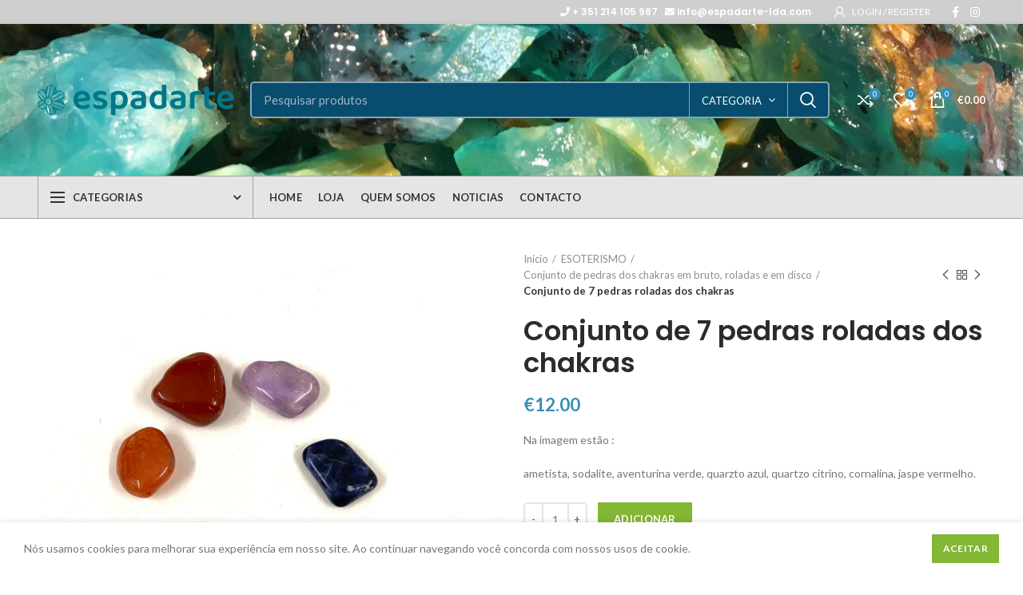

--- FILE ---
content_type: text/html; charset=UTF-8
request_url: https://espadarte-lda.com/product/conjunto-de-7-pedras-roladas-dos-chakras/
body_size: 30660
content:
<!DOCTYPE html>
<html lang="pt-PT">
<head>
	<meta charset="UTF-8">
	<meta name="viewport" content="width=device-width, initial-scale=1.0, maximum-scale=1.0, user-scalable=no">
	<link rel="profile" href="http://gmpg.org/xfn/11">
	<link rel="pingback" href="https://espadarte-lda.com/xmlrpc.php">

	<meta name='robots' content='index, follow, max-image-preview:large, max-snippet:-1, max-video-preview:-1' />

	<!-- This site is optimized with the Yoast SEO plugin v20.7 - https://yoast.com/wordpress/plugins/seo/ -->
	<title>Conjunto de 7 pedras roladas dos chakras - Espadarte</title>
	<link rel="canonical" href="https://espadarte-lda.com/product/conjunto-de-7-pedras-roladas-dos-chakras/" />
	<meta property="og:locale" content="pt_PT" />
	<meta property="og:type" content="article" />
	<meta property="og:title" content="Conjunto de 7 pedras roladas dos chakras - Espadarte" />
	<meta property="og:description" content="Na imagem estão :  ametista, sodalite, aventurina verde, quarzto azul, quartzo citrino, cornalina, jaspe vermelho." />
	<meta property="og:url" content="https://espadarte-lda.com/product/conjunto-de-7-pedras-roladas-dos-chakras/" />
	<meta property="og:site_name" content="Espadarte" />
	<meta property="og:image" content="https://espadarte-lda.com/wp-content/uploads/2022/06/chakras-12E.jpeg" />
	<meta property="og:image:width" content="768" />
	<meta property="og:image:height" content="1024" />
	<meta property="og:image:type" content="image/jpeg" />
	<meta name="twitter:card" content="summary_large_image" />
	<script type="application/ld+json" class="yoast-schema-graph">{"@context":"https://schema.org","@graph":[{"@type":"WebPage","@id":"https://espadarte-lda.com/product/conjunto-de-7-pedras-roladas-dos-chakras/","url":"https://espadarte-lda.com/product/conjunto-de-7-pedras-roladas-dos-chakras/","name":"Conjunto de 7 pedras roladas dos chakras - Espadarte","isPartOf":{"@id":"https://espadarte-lda.com/#website"},"primaryImageOfPage":{"@id":"https://espadarte-lda.com/product/conjunto-de-7-pedras-roladas-dos-chakras/#primaryimage"},"image":{"@id":"https://espadarte-lda.com/product/conjunto-de-7-pedras-roladas-dos-chakras/#primaryimage"},"thumbnailUrl":"https://espadarte-lda.com/wp-content/uploads/2022/06/chakras-12E.jpeg","datePublished":"2022-06-24T11:02:08+00:00","dateModified":"2022-06-24T11:02:08+00:00","breadcrumb":{"@id":"https://espadarte-lda.com/product/conjunto-de-7-pedras-roladas-dos-chakras/#breadcrumb"},"inLanguage":"pt-PT","potentialAction":[{"@type":"ReadAction","target":["https://espadarte-lda.com/product/conjunto-de-7-pedras-roladas-dos-chakras/"]}]},{"@type":"ImageObject","inLanguage":"pt-PT","@id":"https://espadarte-lda.com/product/conjunto-de-7-pedras-roladas-dos-chakras/#primaryimage","url":"https://espadarte-lda.com/wp-content/uploads/2022/06/chakras-12E.jpeg","contentUrl":"https://espadarte-lda.com/wp-content/uploads/2022/06/chakras-12E.jpeg","width":768,"height":1024},{"@type":"BreadcrumbList","@id":"https://espadarte-lda.com/product/conjunto-de-7-pedras-roladas-dos-chakras/#breadcrumb","itemListElement":[{"@type":"ListItem","position":1,"name":"Home","item":"https://espadarte-lda.com/"},{"@type":"ListItem","position":2,"name":"Loja","item":"https://espadarte-lda.com/loja/"},{"@type":"ListItem","position":3,"name":"Conjunto de 7 pedras roladas dos chakras"}]},{"@type":"WebSite","@id":"https://espadarte-lda.com/#website","url":"https://espadarte-lda.com/","name":"Espadarte","description":"Loja de Decoção e Bijouteria","potentialAction":[{"@type":"SearchAction","target":{"@type":"EntryPoint","urlTemplate":"https://espadarte-lda.com/?s={search_term_string}"},"query-input":"required name=search_term_string"}],"inLanguage":"pt-PT"}]}</script>
	<!-- / Yoast SEO plugin. -->


<link rel='dns-prefetch' href='//fonts.googleapis.com' />
<link rel="alternate" type="application/rss+xml" title="Espadarte &raquo; Feed" href="https://espadarte-lda.com/feed/" />
<link rel='stylesheet' id='wp-block-library-css' href='https://espadarte-lda.com/wp-includes/css/dist/block-library/style.min.css?ver=6.1.9' type='text/css' media='all' />
<style id='safe-svg-svg-icon-style-inline-css' type='text/css'>
.safe-svg-cover .safe-svg-inside{display:inline-block;max-width:100%}.safe-svg-cover svg{height:100%;max-height:100%;max-width:100%;width:100%}

</style>
<link rel='stylesheet' id='wc-blocks-vendors-style-css' href='https://espadarte-lda.com/wp-content/plugins/woocommerce/packages/woocommerce-blocks/build/wc-blocks-vendors-style.css?ver=10.0.4' type='text/css' media='all' />
<link rel='stylesheet' id='wc-blocks-style-css' href='https://espadarte-lda.com/wp-content/plugins/woocommerce/packages/woocommerce-blocks/build/wc-blocks-style.css?ver=10.0.4' type='text/css' media='all' />
<link rel='stylesheet' id='classic-theme-styles-css' href='https://espadarte-lda.com/wp-includes/css/classic-themes.min.css?ver=1' type='text/css' media='all' />
<style id='global-styles-inline-css' type='text/css'>
body{--wp--preset--color--black: #000000;--wp--preset--color--cyan-bluish-gray: #abb8c3;--wp--preset--color--white: #ffffff;--wp--preset--color--pale-pink: #f78da7;--wp--preset--color--vivid-red: #cf2e2e;--wp--preset--color--luminous-vivid-orange: #ff6900;--wp--preset--color--luminous-vivid-amber: #fcb900;--wp--preset--color--light-green-cyan: #7bdcb5;--wp--preset--color--vivid-green-cyan: #00d084;--wp--preset--color--pale-cyan-blue: #8ed1fc;--wp--preset--color--vivid-cyan-blue: #0693e3;--wp--preset--color--vivid-purple: #9b51e0;--wp--preset--gradient--vivid-cyan-blue-to-vivid-purple: linear-gradient(135deg,rgba(6,147,227,1) 0%,rgb(155,81,224) 100%);--wp--preset--gradient--light-green-cyan-to-vivid-green-cyan: linear-gradient(135deg,rgb(122,220,180) 0%,rgb(0,208,130) 100%);--wp--preset--gradient--luminous-vivid-amber-to-luminous-vivid-orange: linear-gradient(135deg,rgba(252,185,0,1) 0%,rgba(255,105,0,1) 100%);--wp--preset--gradient--luminous-vivid-orange-to-vivid-red: linear-gradient(135deg,rgba(255,105,0,1) 0%,rgb(207,46,46) 100%);--wp--preset--gradient--very-light-gray-to-cyan-bluish-gray: linear-gradient(135deg,rgb(238,238,238) 0%,rgb(169,184,195) 100%);--wp--preset--gradient--cool-to-warm-spectrum: linear-gradient(135deg,rgb(74,234,220) 0%,rgb(151,120,209) 20%,rgb(207,42,186) 40%,rgb(238,44,130) 60%,rgb(251,105,98) 80%,rgb(254,248,76) 100%);--wp--preset--gradient--blush-light-purple: linear-gradient(135deg,rgb(255,206,236) 0%,rgb(152,150,240) 100%);--wp--preset--gradient--blush-bordeaux: linear-gradient(135deg,rgb(254,205,165) 0%,rgb(254,45,45) 50%,rgb(107,0,62) 100%);--wp--preset--gradient--luminous-dusk: linear-gradient(135deg,rgb(255,203,112) 0%,rgb(199,81,192) 50%,rgb(65,88,208) 100%);--wp--preset--gradient--pale-ocean: linear-gradient(135deg,rgb(255,245,203) 0%,rgb(182,227,212) 50%,rgb(51,167,181) 100%);--wp--preset--gradient--electric-grass: linear-gradient(135deg,rgb(202,248,128) 0%,rgb(113,206,126) 100%);--wp--preset--gradient--midnight: linear-gradient(135deg,rgb(2,3,129) 0%,rgb(40,116,252) 100%);--wp--preset--duotone--dark-grayscale: url('#wp-duotone-dark-grayscale');--wp--preset--duotone--grayscale: url('#wp-duotone-grayscale');--wp--preset--duotone--purple-yellow: url('#wp-duotone-purple-yellow');--wp--preset--duotone--blue-red: url('#wp-duotone-blue-red');--wp--preset--duotone--midnight: url('#wp-duotone-midnight');--wp--preset--duotone--magenta-yellow: url('#wp-duotone-magenta-yellow');--wp--preset--duotone--purple-green: url('#wp-duotone-purple-green');--wp--preset--duotone--blue-orange: url('#wp-duotone-blue-orange');--wp--preset--font-size--small: 13px;--wp--preset--font-size--medium: 20px;--wp--preset--font-size--large: 36px;--wp--preset--font-size--x-large: 42px;--wp--preset--spacing--20: 0.44rem;--wp--preset--spacing--30: 0.67rem;--wp--preset--spacing--40: 1rem;--wp--preset--spacing--50: 1.5rem;--wp--preset--spacing--60: 2.25rem;--wp--preset--spacing--70: 3.38rem;--wp--preset--spacing--80: 5.06rem;}:where(.is-layout-flex){gap: 0.5em;}body .is-layout-flow > .alignleft{float: left;margin-inline-start: 0;margin-inline-end: 2em;}body .is-layout-flow > .alignright{float: right;margin-inline-start: 2em;margin-inline-end: 0;}body .is-layout-flow > .aligncenter{margin-left: auto !important;margin-right: auto !important;}body .is-layout-constrained > .alignleft{float: left;margin-inline-start: 0;margin-inline-end: 2em;}body .is-layout-constrained > .alignright{float: right;margin-inline-start: 2em;margin-inline-end: 0;}body .is-layout-constrained > .aligncenter{margin-left: auto !important;margin-right: auto !important;}body .is-layout-constrained > :where(:not(.alignleft):not(.alignright):not(.alignfull)){max-width: var(--wp--style--global--content-size);margin-left: auto !important;margin-right: auto !important;}body .is-layout-constrained > .alignwide{max-width: var(--wp--style--global--wide-size);}body .is-layout-flex{display: flex;}body .is-layout-flex{flex-wrap: wrap;align-items: center;}body .is-layout-flex > *{margin: 0;}:where(.wp-block-columns.is-layout-flex){gap: 2em;}.has-black-color{color: var(--wp--preset--color--black) !important;}.has-cyan-bluish-gray-color{color: var(--wp--preset--color--cyan-bluish-gray) !important;}.has-white-color{color: var(--wp--preset--color--white) !important;}.has-pale-pink-color{color: var(--wp--preset--color--pale-pink) !important;}.has-vivid-red-color{color: var(--wp--preset--color--vivid-red) !important;}.has-luminous-vivid-orange-color{color: var(--wp--preset--color--luminous-vivid-orange) !important;}.has-luminous-vivid-amber-color{color: var(--wp--preset--color--luminous-vivid-amber) !important;}.has-light-green-cyan-color{color: var(--wp--preset--color--light-green-cyan) !important;}.has-vivid-green-cyan-color{color: var(--wp--preset--color--vivid-green-cyan) !important;}.has-pale-cyan-blue-color{color: var(--wp--preset--color--pale-cyan-blue) !important;}.has-vivid-cyan-blue-color{color: var(--wp--preset--color--vivid-cyan-blue) !important;}.has-vivid-purple-color{color: var(--wp--preset--color--vivid-purple) !important;}.has-black-background-color{background-color: var(--wp--preset--color--black) !important;}.has-cyan-bluish-gray-background-color{background-color: var(--wp--preset--color--cyan-bluish-gray) !important;}.has-white-background-color{background-color: var(--wp--preset--color--white) !important;}.has-pale-pink-background-color{background-color: var(--wp--preset--color--pale-pink) !important;}.has-vivid-red-background-color{background-color: var(--wp--preset--color--vivid-red) !important;}.has-luminous-vivid-orange-background-color{background-color: var(--wp--preset--color--luminous-vivid-orange) !important;}.has-luminous-vivid-amber-background-color{background-color: var(--wp--preset--color--luminous-vivid-amber) !important;}.has-light-green-cyan-background-color{background-color: var(--wp--preset--color--light-green-cyan) !important;}.has-vivid-green-cyan-background-color{background-color: var(--wp--preset--color--vivid-green-cyan) !important;}.has-pale-cyan-blue-background-color{background-color: var(--wp--preset--color--pale-cyan-blue) !important;}.has-vivid-cyan-blue-background-color{background-color: var(--wp--preset--color--vivid-cyan-blue) !important;}.has-vivid-purple-background-color{background-color: var(--wp--preset--color--vivid-purple) !important;}.has-black-border-color{border-color: var(--wp--preset--color--black) !important;}.has-cyan-bluish-gray-border-color{border-color: var(--wp--preset--color--cyan-bluish-gray) !important;}.has-white-border-color{border-color: var(--wp--preset--color--white) !important;}.has-pale-pink-border-color{border-color: var(--wp--preset--color--pale-pink) !important;}.has-vivid-red-border-color{border-color: var(--wp--preset--color--vivid-red) !important;}.has-luminous-vivid-orange-border-color{border-color: var(--wp--preset--color--luminous-vivid-orange) !important;}.has-luminous-vivid-amber-border-color{border-color: var(--wp--preset--color--luminous-vivid-amber) !important;}.has-light-green-cyan-border-color{border-color: var(--wp--preset--color--light-green-cyan) !important;}.has-vivid-green-cyan-border-color{border-color: var(--wp--preset--color--vivid-green-cyan) !important;}.has-pale-cyan-blue-border-color{border-color: var(--wp--preset--color--pale-cyan-blue) !important;}.has-vivid-cyan-blue-border-color{border-color: var(--wp--preset--color--vivid-cyan-blue) !important;}.has-vivid-purple-border-color{border-color: var(--wp--preset--color--vivid-purple) !important;}.has-vivid-cyan-blue-to-vivid-purple-gradient-background{background: var(--wp--preset--gradient--vivid-cyan-blue-to-vivid-purple) !important;}.has-light-green-cyan-to-vivid-green-cyan-gradient-background{background: var(--wp--preset--gradient--light-green-cyan-to-vivid-green-cyan) !important;}.has-luminous-vivid-amber-to-luminous-vivid-orange-gradient-background{background: var(--wp--preset--gradient--luminous-vivid-amber-to-luminous-vivid-orange) !important;}.has-luminous-vivid-orange-to-vivid-red-gradient-background{background: var(--wp--preset--gradient--luminous-vivid-orange-to-vivid-red) !important;}.has-very-light-gray-to-cyan-bluish-gray-gradient-background{background: var(--wp--preset--gradient--very-light-gray-to-cyan-bluish-gray) !important;}.has-cool-to-warm-spectrum-gradient-background{background: var(--wp--preset--gradient--cool-to-warm-spectrum) !important;}.has-blush-light-purple-gradient-background{background: var(--wp--preset--gradient--blush-light-purple) !important;}.has-blush-bordeaux-gradient-background{background: var(--wp--preset--gradient--blush-bordeaux) !important;}.has-luminous-dusk-gradient-background{background: var(--wp--preset--gradient--luminous-dusk) !important;}.has-pale-ocean-gradient-background{background: var(--wp--preset--gradient--pale-ocean) !important;}.has-electric-grass-gradient-background{background: var(--wp--preset--gradient--electric-grass) !important;}.has-midnight-gradient-background{background: var(--wp--preset--gradient--midnight) !important;}.has-small-font-size{font-size: var(--wp--preset--font-size--small) !important;}.has-medium-font-size{font-size: var(--wp--preset--font-size--medium) !important;}.has-large-font-size{font-size: var(--wp--preset--font-size--large) !important;}.has-x-large-font-size{font-size: var(--wp--preset--font-size--x-large) !important;}
.wp-block-navigation a:where(:not(.wp-element-button)){color: inherit;}
:where(.wp-block-columns.is-layout-flex){gap: 2em;}
.wp-block-pullquote{font-size: 1.5em;line-height: 1.6;}
</style>
<link rel='stylesheet' id='countdown-timer-style-css' href='https://espadarte-lda.com/wp-content/plugins/countdown-timer-for-elementor/assets/css/countdown-timer-widget.css?ver=6.1.9' type='text/css' media='all' />
<link rel='stylesheet' id='rs-plugin-settings-css' href='https://espadarte-lda.com/wp-content/plugins/revslider/public/assets/css/rs6.css?ver=6.2.2' type='text/css' media='all' />
<style id='rs-plugin-settings-inline-css' type='text/css'>
#rs-demo-id {}
</style>
<style id='woocommerce-inline-inline-css' type='text/css'>
.woocommerce form .form-row .required { visibility: visible; }
</style>
<link rel='stylesheet' id='js_composer_front-css' href='https://espadarte-lda.com/wp-content/plugins/js_composer/assets/css/js_composer.min.css?ver=6.1' type='text/css' media='all' />
<link rel='stylesheet' id='vc_font_awesome_5_shims-css' href='https://espadarte-lda.com/wp-content/plugins/js_composer/assets/lib/bower/font-awesome/css/v4-shims.min.css?ver=6.1' type='text/css' media='all' />
<link rel='stylesheet' id='vc_font_awesome_5-css' href='https://espadarte-lda.com/wp-content/plugins/js_composer/assets/lib/bower/font-awesome/css/all.min.css?ver=6.1' type='text/css' media='all' />
<link rel='stylesheet' id='bootstrap-css' href='https://espadarte-lda.com/wp-content/themes/woodmart/css/bootstrap.min.css?ver=4.6.0' type='text/css' media='all' />
<link rel='stylesheet' id='woodmart-style-css' href='https://espadarte-lda.com/wp-content/themes/woodmart/style.min.css?ver=4.6.0' type='text/css' media='all' />
<link rel='stylesheet' id='xts-style-header_528910-css' href='https://espadarte-lda.com/wp-content/uploads/2026/01/xts-header_528910-1769047225.css?ver=4.6.0' type='text/css' media='all' />
<link rel='stylesheet' id='xts-style-theme_settings_default-css' href='https://espadarte-lda.com/wp-content/uploads/2026/01/xts-theme_settings_default-1769020117.css?ver=4.6.0' type='text/css' media='all' />
<link rel='stylesheet' id='xts-google-fonts-css' href='//fonts.googleapis.com/css?family=Lato%3A100%2C100italic%2C300%2C300italic%2C400%2C400italic%2C700%2C700italic%2C900%2C900italic%7CPoppins%3A100%2C100italic%2C200%2C200italic%2C300%2C300italic%2C400%2C400italic%2C500%2C500italic%2C600%2C600italic%2C700%2C700italic%2C800%2C800italic%2C900%2C900italic&#038;ver=4.6.0' type='text/css' media='all' />
<script type="text/template" id="tmpl-variation-template">
	<div class="woocommerce-variation-description">{{{ data.variation.variation_description }}}</div>
	<div class="woocommerce-variation-price">{{{ data.variation.price_html }}}</div>
	<div class="woocommerce-variation-availability">{{{ data.variation.availability_html }}}</div>
</script>
<script type="text/template" id="tmpl-unavailable-variation-template">
	<p>Desculpe, este produto não está disponível. Por favor escolha uma combinação diferente.</p>
</script>
<script type='text/javascript' src='https://espadarte-lda.com/wp-includes/js/jquery/jquery.min.js?ver=3.6.1' id='jquery-core-js'></script>
<script type='text/javascript' src='https://espadarte-lda.com/wp-includes/js/jquery/jquery-migrate.min.js?ver=3.3.2' id='jquery-migrate-js'></script>
<script type='text/javascript' src='https://espadarte-lda.com/wp-content/plugins/revslider/public/assets/js/rbtools.min.js?ver=6.0' id='tp-tools-js'></script>
<script type='text/javascript' src='https://espadarte-lda.com/wp-content/plugins/revslider/public/assets/js/rs6.min.js?ver=6.2.2' id='revmin-js'></script>
<script type='text/javascript' src='https://espadarte-lda.com/wp-content/plugins/woocommerce/assets/js/jquery-blockui/jquery.blockUI.min.js?ver=2.7.0-wc.7.7.0' id='jquery-blockui-js'></script>
<script type='text/javascript' id='wc-add-to-cart-js-extra'>
/* <![CDATA[ */
var wc_add_to_cart_params = {"ajax_url":"\/wp-admin\/admin-ajax.php","wc_ajax_url":"\/?wc-ajax=%%endpoint%%","i18n_view_cart":"Ver carrinho","cart_url":"https:\/\/espadarte-lda.com\/cart\/","is_cart":"","cart_redirect_after_add":"no"};
/* ]]> */
</script>
<script type='text/javascript' src='https://espadarte-lda.com/wp-content/plugins/woocommerce/assets/js/frontend/add-to-cart.min.js?ver=7.7.0' id='wc-add-to-cart-js'></script>
<script type='text/javascript' src='https://espadarte-lda.com/wp-content/plugins/js_composer/assets/js/vendors/woocommerce-add-to-cart.js?ver=6.1' id='vc_woocommerce-add-to-cart-js-js'></script>
<link rel="https://api.w.org/" href="https://espadarte-lda.com/wp-json/" /><link rel="alternate" type="application/json" href="https://espadarte-lda.com/wp-json/wp/v2/product/4982" /><link rel="EditURI" type="application/rsd+xml" title="RSD" href="https://espadarte-lda.com/xmlrpc.php?rsd" />
<link rel="wlwmanifest" type="application/wlwmanifest+xml" href="https://espadarte-lda.com/wp-includes/wlwmanifest.xml" />
<meta name="generator" content="WordPress 6.1.9" />
<meta name="generator" content="WooCommerce 7.7.0" />
<link rel='shortlink' href='https://espadarte-lda.com/?p=4982' />
<link rel="alternate" type="application/json+oembed" href="https://espadarte-lda.com/wp-json/oembed/1.0/embed?url=https%3A%2F%2Fespadarte-lda.com%2Fproduct%2Fconjunto-de-7-pedras-roladas-dos-chakras%2F" />
<link rel="alternate" type="text/xml+oembed" href="https://espadarte-lda.com/wp-json/oembed/1.0/embed?url=https%3A%2F%2Fespadarte-lda.com%2Fproduct%2Fconjunto-de-7-pedras-roladas-dos-chakras%2F&#038;format=xml" />

		<!-- GA Google Analytics @ https://m0n.co/ga -->
		<script async src="https://www.googletagmanager.com/gtag/js?id=G-RCRQW07FXP"></script>
		<script>
			window.dataLayer = window.dataLayer || [];
			function gtag(){dataLayer.push(arguments);}
			gtag('js', new Date());
			gtag('config', 'G-RCRQW07FXP');
		</script>

	<meta name="theme-color" content="">			<link rel="shortcut icon" href="https://espadarte-lda.com/wp-content/uploads/2020/05/favicon.png">
			<link rel="apple-touch-icon-precomposed" sizes="152x152" href="https://espadarte-lda.com/wp-content/uploads/2020/05/favicon.png">
			<noscript><style>.woocommerce-product-gallery{ opacity: 1 !important; }</style></noscript>
	<meta name="generator" content="Elementor 3.13.2; features: e_dom_optimization, e_optimized_assets_loading, e_optimized_css_loading, e_font_icon_svg, a11y_improvements, additional_custom_breakpoints; settings: css_print_method-external, google_font-enabled, font_display-auto">
<meta name="generator" content="Powered by WPBakery Page Builder - drag and drop page builder for WordPress."/>
<meta name="generator" content="Powered by Slider Revolution 6.2.2 - responsive, Mobile-Friendly Slider Plugin for WordPress with comfortable drag and drop interface." />
<script type="text/javascript">function setREVStartSize(e){			
			try {								
				var pw = document.getElementById(e.c).parentNode.offsetWidth,
					newh;
				pw = pw===0 || isNaN(pw) ? window.innerWidth : pw;
				e.tabw = e.tabw===undefined ? 0 : parseInt(e.tabw);
				e.thumbw = e.thumbw===undefined ? 0 : parseInt(e.thumbw);
				e.tabh = e.tabh===undefined ? 0 : parseInt(e.tabh);
				e.thumbh = e.thumbh===undefined ? 0 : parseInt(e.thumbh);
				e.tabhide = e.tabhide===undefined ? 0 : parseInt(e.tabhide);
				e.thumbhide = e.thumbhide===undefined ? 0 : parseInt(e.thumbhide);
				e.mh = e.mh===undefined || e.mh=="" || e.mh==="auto" ? 0 : parseInt(e.mh,0);		
				if(e.layout==="fullscreen" || e.l==="fullscreen") 						
					newh = Math.max(e.mh,window.innerHeight);				
				else{					
					e.gw = Array.isArray(e.gw) ? e.gw : [e.gw];
					for (var i in e.rl) if (e.gw[i]===undefined || e.gw[i]===0) e.gw[i] = e.gw[i-1];					
					e.gh = e.el===undefined || e.el==="" || (Array.isArray(e.el) && e.el.length==0)? e.gh : e.el;
					e.gh = Array.isArray(e.gh) ? e.gh : [e.gh];
					for (var i in e.rl) if (e.gh[i]===undefined || e.gh[i]===0) e.gh[i] = e.gh[i-1];
										
					var nl = new Array(e.rl.length),
						ix = 0,						
						sl;					
					e.tabw = e.tabhide>=pw ? 0 : e.tabw;
					e.thumbw = e.thumbhide>=pw ? 0 : e.thumbw;
					e.tabh = e.tabhide>=pw ? 0 : e.tabh;
					e.thumbh = e.thumbhide>=pw ? 0 : e.thumbh;					
					for (var i in e.rl) nl[i] = e.rl[i]<window.innerWidth ? 0 : e.rl[i];
					sl = nl[0];									
					for (var i in nl) if (sl>nl[i] && nl[i]>0) { sl = nl[i]; ix=i;}															
					var m = pw>(e.gw[ix]+e.tabw+e.thumbw) ? 1 : (pw-(e.tabw+e.thumbw)) / (e.gw[ix]);					

					newh =  (e.type==="carousel" && e.justify==="true" ? e.gh[ix] : (e.gh[ix] * m)) + (e.tabh + e.thumbh);
				}			
				
				if(window.rs_init_css===undefined) window.rs_init_css = document.head.appendChild(document.createElement("style"));					
				document.getElementById(e.c).height = newh;
				window.rs_init_css.innerHTML += "#"+e.c+"_wrapper { height: "+newh+"px }";				
			} catch(e){
				console.log("Failure at Presize of Slider:" + e)
			}					   
		  };</script>
		<style type="text/css" id="wp-custom-css">
			.s {
	background-color: #084d6e !important;	
}		</style>
		<style>		
		
		</style><noscript><style> .wpb_animate_when_almost_visible { opacity: 1; }</style></noscript></head>

<body class="product-template-default single single-product postid-4982 theme-woodmart woocommerce woocommerce-page woocommerce-no-js wrapper-full-width form-style-semi-rounded form-border-width-2 woodmart-product-design-default categories-accordion-on woodmart-archive-shop woodmart-ajax-shop-on offcanvas-sidebar-mobile offcanvas-sidebar-tablet notifications-sticky btns-default-flat btns-default-dark btns-default-hover-dark btns-shop-3d btns-shop-light btns-shop-hover-light btns-accent-flat btns-accent-light btns-accent-hover-light wpb-js-composer js-comp-ver-6.1 vc_responsive elementor-default elementor-kit-4622">
		
	<div class="website-wrapper">

		
			<!-- HEADER -->
			<header class="whb-header whb-sticky-shadow whb-scroll-slide whb-sticky-clone">

				<div class="whb-main-header">
	
<div class="whb-row whb-top-bar whb-not-sticky-row whb-with-bg whb-without-border whb-color-light whb-flex-flex-middle">
	<div class="container">
		<div class="whb-flex-row whb-top-bar-inner">
			<div class="whb-column whb-col-left whb-visible-lg whb-empty-column">
	</div>
<div class="whb-column whb-col-center whb-visible-lg whb-empty-column">
	</div>
<div class="whb-column whb-col-right whb-visible-lg">
	
<div class="whb-text-element reset-mb-10  text-element-inline"><h6 style="text-align: right;"><span style="color: #ffffff;"><i class="fas fa-phone"></i> + 351 214 105 987&nbsp;&nbsp;&nbsp;<i class="fas fa-envelope"></i> info@espadarte-lda.com&nbsp;&nbsp;&nbsp;</span></h6></div>
<div class="woodmart-header-links woodmart-navigation menu-simple-dropdown wd-tools-element item-event-hover  my-account-with-username my-account-with-icon"  title="My account">
			<a href="https://espadarte-lda.com/minha-conta/">
			<span class="wd-tools-icon">
							</span>
			<span class="wd-tools-text">
				Login / Register			</span>
		</a>
		
		
					<div class="sub-menu-dropdown menu-item-register color-scheme-dark">
						<div class="login-dropdown-inner">
							<h3 class="login-title"><span>Sign in</span><a class="create-account-link" href="https://espadarte-lda.com/minha-conta/?action=register">Create an Account</a></h3>
										<form method="post" class="login woocommerce-form woocommerce-form-login " action="https://espadarte-lda.com/minha-conta/" >

				
				
				<p class="woocommerce-FormRow woocommerce-FormRow--wide form-row form-row-wide form-row-username">
					<label for="username">Nome de utilizador ou email&nbsp;<span class="required">*</span></label>
					<input type="text" class="woocommerce-Input woocommerce-Input--text input-text" name="username" id="username" autocomplete="username" value="" />
				</p>
				<p class="woocommerce-FormRow woocommerce-FormRow--wide form-row form-row-wide form-row-password">
					<label for="password">Password&nbsp;<span class="required">*</span></label>
					<input class="woocommerce-Input woocommerce-Input--text input-text" type="password" name="password" id="password" autocomplete="current-password" />
				</p>

				
				<p class="form-row">
					<input type="hidden" id="woocommerce-login-nonce" name="woocommerce-login-nonce" value="a0d168f0f5" /><input type="hidden" name="_wp_http_referer" value="/product/conjunto-de-7-pedras-roladas-dos-chakras/" />										<button type="submit" class="button woocommerce-button woocommerce-form-login__submit" name="login" value="Log in">Log in</button>
				</p>

				<div class="login-form-footer">
					<a href="https://espadarte-lda.com/minha-conta/lost-password/" class="woocommerce-LostPassword lost_password">Lost your password?</a>
					<label class="woocommerce-form__label woocommerce-form__label-for-checkbox woocommerce-form-login__rememberme">
						<input class="woocommerce-form__input woocommerce-form__input-checkbox" name="rememberme" type="checkbox" value="forever" /> <span>Remember me</span>
					</label>
				</div>
				
				
				
			</form>

		
						</div>
					</div>
					</div>

			<div class="woodmart-social-icons text-left icons-design-default icons-size-small color-scheme-light social-follow social-form-circle">
									<a rel="nofollow" href="#" target="_blank" class=" woodmart-social-icon social-facebook">
						<i class="fa fa-facebook"></i>
						<span class="woodmart-social-icon-name">Facebook</span>
					</a>
				
				
				
									<a rel="nofollow" href="https://www.instagram.com/espadarteminerais/" target="_blank" class=" woodmart-social-icon social-instagram">
						<i class="fa fa-instagram"></i>
						<span class="woodmart-social-icon-name">Instagram</span>
					</a>
				
				
				
				
				
				
				
				
				
				
				
				
				
				
								
				
				
			</div>

		</div>
<div class="whb-column whb-col-mobile whb-hidden-lg">
	
			<div class="woodmart-social-icons text-center icons-design-default icons-size-small color-scheme-dark social-share social-form-circle">
									<a rel="nofollow" href="https://www.facebook.com/sharer/sharer.php?u=https://espadarte-lda.com/product/conjunto-de-7-pedras-roladas-dos-chakras/" target="_blank" class=" woodmart-social-icon social-facebook">
						<i class="fa fa-facebook"></i>
						<span class="woodmart-social-icon-name">Facebook</span>
					</a>
				
									<a rel="nofollow" href="https://twitter.com/share?url=https://espadarte-lda.com/product/conjunto-de-7-pedras-roladas-dos-chakras/" target="_blank" class=" woodmart-social-icon social-twitter">
						<i class="fa fa-twitter"></i>
						<span class="woodmart-social-icon-name">Twitter</span>
					</a>
				
									<a rel="nofollow" href="mailto:?subject=Check%20this%20https://espadarte-lda.com/product/conjunto-de-7-pedras-roladas-dos-chakras/" target="_blank" class=" woodmart-social-icon social-email">
						<i class="fa fa-envelope"></i>
						<span class="woodmart-social-icon-name">Email</span>
					</a>
				
				
				
									<a rel="nofollow" href="https://pinterest.com/pin/create/button/?url=https://espadarte-lda.com/product/conjunto-de-7-pedras-roladas-dos-chakras/&media=https://espadarte-lda.com/wp-content/uploads/2022/06/chakras-12E.jpeg&description=Conjunto+de+7+pedras+roladas+dos+chakras" target="_blank" class=" woodmart-social-icon social-pinterest">
						<i class="fa fa-pinterest"></i>
						<span class="woodmart-social-icon-name">Pinterest</span>
					</a>
				
				
				
				
				
				
				
				
				
				
				
									<a rel="nofollow" href="https://wa.me/?text=https://espadarte-lda.com/product/conjunto-de-7-pedras-roladas-dos-chakras/" target="_blank" class="whatsapp-desktop  woodmart-social-icon social-whatsapp">
						<i class="fa fa-whatsapp"></i>
						<span class="woodmart-social-icon-name">WhatsApp</span>
					</a>
					
					<a rel="nofollow" href="whatsapp://send?text=https%3A%2F%2Fespadarte-lda.com%2Fproduct%2Fconjunto-de-7-pedras-roladas-dos-chakras%2F" target="_blank" class="whatsapp-mobile  woodmart-social-icon social-whatsapp">
						<i class="fa fa-whatsapp"></i>
						<span class="woodmart-social-icon-name">WhatsApp</span>
					</a>
				
								
				
									<a rel="nofollow" href="https://telegram.me/share/url?url=https://espadarte-lda.com/product/conjunto-de-7-pedras-roladas-dos-chakras/" target="_blank" class=" woodmart-social-icon social-tg">
						<i class="fa fa-telegram"></i>
						<span class="woodmart-social-icon-name">Telegram</span>
					</a>
				
			</div>

		</div>
		</div>
	</div>
</div>

<div class="whb-row whb-general-header whb-not-sticky-row whb-with-bg whb-border-fullwidth whb-color-light whb-flex-flex-middle whb-with-shadow">
	<div class="container">
		<div class="whb-flex-row whb-general-header-inner">
			<div class="whb-column whb-col-left whb-visible-lg">
	<div class="site-logo">
	<div class="woodmart-logo-wrap switch-logo-enable">
		<a href="https://espadarte-lda.com/" class="woodmart-logo woodmart-main-logo" rel="home">
			<img src="https://espadarte-lda.com/wp-content/uploads/2020/06/espadarte-007789.png" alt="Espadarte" style="max-width: 500px;" />		</a>
								<a href="https://espadarte-lda.com/" class="woodmart-logo woodmart-sticky-logo" rel="home">
				<img src="https://espadarte-lda.com/wp-content/uploads/2020/06/espadarte-007789.png" alt="Espadarte" style="max-width: 300px;" />			</a>
			</div>
</div>
</div>
<div class="whb-column whb-col-center whb-visible-lg">
				<div class="woodmart-search-form">
								<form role="search" method="get" class="searchform  has-categories-dropdown search-style-default woodmart-ajax-search" action="https://espadarte-lda.com/"  data-thumbnail="1" data-price="1" data-post_type="product" data-count="20" data-sku="0" data-symbols_count="3">
					<input type="text" class="s" placeholder="Pesquisar produtos" value="" name="s" />
					<input type="hidden" name="post_type" value="product">
								<div class="search-by-category input-dropdown">
				<div class="input-dropdown-inner woodmart-scroll-content">
					<input type="hidden" name="product_cat" value="0">
					<a href="#" data-val="0">categoria</a>
					<div class="list-wrapper woodmart-scroll">
						<ul class="woodmart-scroll-content">
							<li style="display:none;"><a href="#" data-val="0">categoria</a></li>
								<li class="cat-item cat-item-259"><a class="pf-value" href="https://espadarte-lda.com/product-category/bijuterias/" data-val="bijuterias" data-title="BIJUTERIAS" >BIJUTERIAS</a>
<ul class='children'>
	<li class="cat-item cat-item-263"><a class="pf-value" href="https://espadarte-lda.com/product-category/bijuterias/brincos-com-banho-de-prata-e-ouro/" data-val="brincos-com-banho-de-prata-e-ouro" data-title="Brincos com banho de prata e ouro" >Brincos com banho de prata e ouro</a>
</li>
	<li class="cat-item cat-item-365"><a class="pf-value" href="https://espadarte-lda.com/product-category/bijuterias/colar-barroco-e-chips/" data-val="colar-barroco-e-chips" data-title="Colar Barroco e Chips" >Colar Barroco e Chips</a>
</li>
	<li class="cat-item cat-item-264"><a class="pf-value" href="https://espadarte-lda.com/product-category/bijuterias/colares-de-ambar/" data-val="colares-de-ambar" data-title="Colares de âmbar" >Colares de âmbar</a>
</li>
	<li class="cat-item cat-item-265"><a class="pf-value" href="https://espadarte-lda.com/product-category/bijuterias/colares-de-ambar-para-bebe/" data-val="colares-de-ambar-para-bebe" data-title="Colares de âmbar para bébé" >Colares de âmbar para bébé</a>
</li>
	<li class="cat-item cat-item-261"><a class="pf-value" href="https://espadarte-lda.com/product-category/bijuterias/colares-de-bola/" data-val="colares-de-bola" data-title="Colares de bola" >Colares de bola</a>
</li>
	<li class="cat-item cat-item-262"><a class="pf-value" href="https://espadarte-lda.com/product-category/bijuterias/pendentes-com-banho-de-prata-e-ouro/" data-val="pendentes-com-banho-de-prata-e-ouro" data-title="Pendentes com banho de prata e ouro" >Pendentes com banho de prata e ouro</a>
</li>
	<li class="cat-item cat-item-260"><a class="pf-value" href="https://espadarte-lda.com/product-category/bijuterias/pulseiras-50-variedades-de-pedras/" data-val="pulseiras-50-variedades-de-pedras" data-title="Pulseiras - 50 variedades de pedras" >Pulseiras &#8211; 50 variedades de pedras</a>
</li>
	<li class="cat-item cat-item-266"><a class="pf-value" href="https://espadarte-lda.com/product-category/bijuterias/pulseiras-de-ambar/" data-val="pulseiras-de-ambar" data-title="Pulseiras de âmbar" >Pulseiras de âmbar</a>
</li>
</ul>
</li>
	<li class="cat-item cat-item-219"><a class="pf-value" href="https://espadarte-lda.com/product-category/cristais/" data-val="cristais" data-title="CRISTAIS" >CRISTAIS</a>
<ul class='children'>
	<li class="cat-item cat-item-220"><a class="pf-value" href="https://espadarte-lda.com/product-category/cristais/drusas/" data-val="drusas" data-title="DRUSAS" >DRUSAS</a>
	<ul class='children'>
	<li class="cat-item cat-item-229"><a class="pf-value" href="https://espadarte-lda.com/product-category/cristais/drusas/calcite/" data-val="calcite" data-title="Calcite" >Calcite</a>
</li>
	<li class="cat-item cat-item-228"><a class="pf-value" href="https://espadarte-lda.com/product-category/cristais/drusas/pirite/" data-val="pirite" data-title="Pirite" >Pirite</a>
</li>
	<li class="cat-item cat-item-222"><a class="pf-value" href="https://espadarte-lda.com/product-category/cristais/drusas/quartzo-ametista/" data-val="quartzo-ametista" data-title="Quartzo ametista" >Quartzo ametista</a>
</li>
	<li class="cat-item cat-item-223"><a class="pf-value" href="https://espadarte-lda.com/product-category/cristais/drusas/quartzo-citrino/" data-val="quartzo-citrino" data-title="Quartzo citrino" >Quartzo citrino</a>
</li>
	<li class="cat-item cat-item-221"><a class="pf-value" href="https://espadarte-lda.com/product-category/cristais/drusas/quartzo-cristal/" data-val="quartzo-cristal" data-title="Quartzo cristal" >Quartzo cristal</a>
</li>
	</ul>
</li>
	<li class="cat-item cat-item-241"><a class="pf-value" href="https://espadarte-lda.com/product-category/cristais/geodes/" data-val="geodes" data-title="GEODES" >GEODES</a>
	<ul class='children'>
	<li class="cat-item cat-item-243"><a class="pf-value" href="https://espadarte-lda.com/product-category/cristais/geodes/agatas/" data-val="agatas" data-title="Ágatas" >Ágatas</a>
</li>
	<li class="cat-item cat-item-244"><a class="pf-value" href="https://espadarte-lda.com/product-category/cristais/geodes/celestite/" data-val="celestite" data-title="Celestite" >Celestite</a>
</li>
	<li class="cat-item cat-item-242"><a class="pf-value" href="https://espadarte-lda.com/product-category/cristais/geodes/quartzo-cristal-geodes/" data-val="quartzo-cristal-geodes" data-title="Quartzo cristal" >Quartzo cristal</a>
</li>
	</ul>
</li>
	<li class="cat-item cat-item-230"><a class="pf-value" href="https://espadarte-lda.com/product-category/cristais/pontas/" data-val="pontas" data-title="PONTAS" >PONTAS</a>
	<ul class='children'>
	<li class="cat-item cat-item-240"><a class="pf-value" href="https://espadarte-lda.com/product-category/cristais/pontas/aurelite-23/" data-val="aurelite-23" data-title="Aurelite 23" >Aurelite 23</a>
</li>
	<li class="cat-item cat-item-232"><a class="pf-value" href="https://espadarte-lda.com/product-category/cristais/pontas/quartzo-ametista-pontas/" data-val="quartzo-ametista-pontas" data-title="Quartzo ametista" >Quartzo ametista</a>
</li>
	<li class="cat-item cat-item-233"><a class="pf-value" href="https://espadarte-lda.com/product-category/cristais/pontas/quartzo-citrino-pontas/" data-val="quartzo-citrino-pontas" data-title="Quartzo citrino" >Quartzo citrino</a>
</li>
	<li class="cat-item cat-item-231"><a class="pf-value" href="https://espadarte-lda.com/product-category/cristais/pontas/quartzo-cristal-pontas/" data-val="quartzo-cristal-pontas" data-title="Quartzo cristal" >Quartzo cristal</a>
</li>
	</ul>
</li>
</ul>
</li>
	<li class="cat-item cat-item-246"><a class="pf-value" href="https://espadarte-lda.com/product-category/cristais-polidos/" data-val="cristais-polidos" data-title="CRISTAIS POLIDOS" >CRISTAIS POLIDOS</a>
<ul class='children'>
	<li class="cat-item cat-item-248"><a class="pf-value" href="https://espadarte-lda.com/product-category/cristais-polidos/coracoes/" data-val="coracoes" data-title="Corações" >Corações</a>
</li>
	<li class="cat-item cat-item-251"><a class="pf-value" href="https://espadarte-lda.com/product-category/cristais-polidos/drops/" data-val="drops" data-title="Drops" >Drops</a>
</li>
	<li class="cat-item cat-item-250"><a class="pf-value" href="https://espadarte-lda.com/product-category/cristais-polidos/esferas/" data-val="esferas" data-title="Esferas" >Esferas</a>
</li>
	<li class="cat-item cat-item-374"><a class="pf-value" href="https://espadarte-lda.com/product-category/cristais-polidos/ovos/" data-val="ovos" data-title="Ovos" >Ovos</a>
</li>
	<li class="cat-item cat-item-252"><a class="pf-value" href="https://espadarte-lda.com/product-category/cristais-polidos/ovos-yoni/" data-val="ovos-yoni" data-title="Ovos yoni" >Ovos yoni</a>
</li>
	<li class="cat-item cat-item-249"><a class="pf-value" href="https://espadarte-lda.com/product-category/cristais-polidos/piramides/" data-val="piramides" data-title="Pirâmides" >Pirâmides</a>
</li>
	<li class="cat-item cat-item-253"><a class="pf-value" href="https://espadarte-lda.com/product-category/cristais-polidos/pontas-cristais-polidos/" data-val="pontas-cristais-polidos" data-title="Pontas" >Pontas</a>
</li>
</ul>
</li>
	<li class="cat-item cat-item-255"><a class="pf-value" href="https://espadarte-lda.com/product-category/cristal-em-bruto/" data-val="cristal-em-bruto" data-title="CRISTAL EM BRUTO" >CRISTAL EM BRUTO</a>
<ul class='children'>
	<li class="cat-item cat-item-256"><a class="pf-value" href="https://espadarte-lda.com/product-category/cristal-em-bruto/50-variedades/" data-val="50-variedades" data-title="150 Variedades de Ágata a Zoizite" >150 Variedades de Ágata a Zoizite</a>
</li>
</ul>
</li>
	<li class="cat-item cat-item-297"><a class="pf-value" href="https://espadarte-lda.com/product-category/decoracao/" data-val="decoracao" data-title="DECORAÇÃO" >DECORAÇÃO</a>
<ul class='children'>
	<li class="cat-item cat-item-373"><a class="pf-value" href="https://espadarte-lda.com/product-category/decoracao/ametista-em-base-de-ferro/" data-val="ametista-em-base-de-ferro" data-title="Ametista em base de ferro" >Ametista em base de ferro</a>
</li>
	<li class="cat-item cat-item-302"><a class="pf-value" href="https://espadarte-lda.com/product-category/decoracao/animais-e-estatuetas/" data-val="animais-e-estatuetas" data-title="Animais e estatuetas" >Animais e estatuetas</a>
</li>
	<li class="cat-item cat-item-298"><a class="pf-value" href="https://espadarte-lda.com/product-category/decoracao/arvores/" data-val="arvores" data-title="Árvores" >Árvores</a>
</li>
	<li class="cat-item cat-item-301"><a class="pf-value" href="https://espadarte-lda.com/product-category/decoracao/menhires-de-varias-pedras/" data-val="menhires-de-varias-pedras" data-title="Menhires de várias pedras" >Menhires de várias pedras</a>
</li>
	<li class="cat-item cat-item-351"><a class="pf-value" href="https://espadarte-lda.com/product-category/decoracao/porta-velas-decoracao/" data-val="porta-velas-decoracao" data-title="Porta Velas" >Porta Velas</a>
</li>
</ul>
</li>
	<li class="cat-item cat-item-210"><a class="pf-value" href="https://espadarte-lda.com/product-category/esoterismo/" data-val="esoterismo" data-title="ESOTERISMO" >ESOTERISMO</a>
<ul class='children'>
	<li class="cat-item cat-item-218"><a class="pf-value" href="https://espadarte-lda.com/product-category/esoterismo/bolas-de-cristal-facetadas/" data-val="bolas-de-cristal-facetadas" data-title="Bolas de cristal facetadas" >Bolas de cristal facetadas</a>
</li>
	<li class="cat-item cat-item-213"><a class="pf-value" href="https://espadarte-lda.com/product-category/esoterismo/conjunto-de-pedras-dos-chakras-em-bruto/" data-val="conjunto-de-pedras-dos-chakras-em-bruto" data-title="Conjunto de pedras dos chakras em bruto, roladas e em disco" >Conjunto de pedras dos chakras em bruto, roladas e em disco</a>
</li>
	<li class="cat-item cat-item-214"><a class="pf-value" href="https://espadarte-lda.com/product-category/esoterismo/conjunto-de-solidos-platonicos/" data-val="conjunto-de-solidos-platonicos" data-title="Conjunto de sólidos platónicos" >Conjunto de sólidos platónicos</a>
</li>
	<li class="cat-item cat-item-211"><a class="pf-value" href="https://espadarte-lda.com/product-category/esoterismo/craneos/" data-val="craneos" data-title="Crâneos" >Crâneos</a>
</li>
	<li class="cat-item cat-item-216"><a class="pf-value" href="https://espadarte-lda.com/product-category/esoterismo/merkabas/" data-val="merkabas" data-title="Merkabas" >Merkabas</a>
</li>
	<li class="cat-item cat-item-212"><a class="pf-value" href="https://espadarte-lda.com/product-category/esoterismo/pedras-dos-chakras-com-simbolos/" data-val="pedras-dos-chakras-com-simbolos" data-title="Pedras dos chakras com símbolos" >Pedras dos chakras com símbolos</a>
</li>
	<li class="cat-item cat-item-217"><a class="pf-value" href="https://espadarte-lda.com/product-category/esoterismo/pendulos/" data-val="pendulos" data-title="Pêndulos" >Pêndulos</a>
</li>
</ul>
</li>
	<li class="cat-item cat-item-311"><a class="pf-value" href="https://espadarte-lda.com/product-category/fosseis/" data-val="fosseis" data-title="FÓSSEIS" >FÓSSEIS</a>
<ul class='children'>
	<li class="cat-item cat-item-312"><a class="pf-value" href="https://espadarte-lda.com/product-category/fosseis/invertebrados/" data-val="invertebrados" data-title="Invertebrados" >Invertebrados</a>
</li>
	<li class="cat-item cat-item-313"><a class="pf-value" href="https://espadarte-lda.com/product-category/fosseis/trilobites/" data-val="trilobites" data-title="Trilobites" >Trilobites</a>
</li>
	<li class="cat-item cat-item-314"><a class="pf-value" href="https://espadarte-lda.com/product-category/fosseis/vegetais/" data-val="vegetais" data-title="Vegetais" >Vegetais</a>
</li>
	<li class="cat-item cat-item-315"><a class="pf-value" href="https://espadarte-lda.com/product-category/fosseis/vertebrados/" data-val="vertebrados" data-title="Vertebrados" >Vertebrados</a>
</li>
</ul>
</li>
	<li class="cat-item cat-item-203"><a class="pf-value" href="https://espadarte-lda.com/product-category/joias/" data-val="joias" data-title="JÓIAS" >JÓIAS</a>
<ul class='children'>
	<li class="cat-item cat-item-206"><a class="pf-value" href="https://espadarte-lda.com/product-category/joias/aneis-de-prata-com-pedras/" data-val="aneis-de-prata-com-pedras" data-title="Anéis de prata com pedras" >Anéis de prata com pedras</a>
</li>
	<li class="cat-item cat-item-207"><a class="pf-value" href="https://espadarte-lda.com/product-category/joias/brincos-de-prata-com-pedras/" data-val="brincos-de-prata-com-pedras" data-title="Brincos de prata com pedras" >Brincos de prata com pedras</a>
</li>
	<li class="cat-item cat-item-205"><a class="pf-value" href="https://espadarte-lda.com/product-category/joias/fios-de-prata/" data-val="fios-de-prata" data-title="Fios de prata" >Fios de prata</a>
</li>
	<li class="cat-item cat-item-204"><a class="pf-value" href="https://espadarte-lda.com/product-category/joias/pendentes-de-pedra-com-prata/" data-val="pendentes-de-pedra-com-prata" data-title="Pendentes de pedra com prata" >Pendentes de pedra com prata</a>
</li>
</ul>
</li>
	<li class="cat-item cat-item-305"><a class="pf-value" href="https://espadarte-lda.com/product-category/kits-de-pedras/" data-val="kits-de-pedras" data-title="KITS DE PEDRAS" >KITS DE PEDRAS</a>
<ul class='children'>
	<li class="cat-item cat-item-306"><a class="pf-value" href="https://espadarte-lda.com/product-category/kits-de-pedras/para-varios-fins/" data-val="para-varios-fins" data-title="Para vários fins" >Para vários fins</a>
</li>
</ul>
</li>
	<li class="cat-item cat-item-316"><a class="pf-value" href="https://espadarte-lda.com/product-category/meteoritos/" data-val="meteoritos" data-title="METEORITOS" >METEORITOS</a>
<ul class='children'>
	<li class="cat-item cat-item-317"><a class="pf-value" href="https://espadarte-lda.com/product-category/meteoritos/condritos/" data-val="condritos" data-title="Condritos" >Condritos</a>
</li>
	<li class="cat-item cat-item-318"><a class="pf-value" href="https://espadarte-lda.com/product-category/meteoritos/ferricos/" data-val="ferricos" data-title="Ferricos" >Ferricos</a>
</li>
</ul>
</li>
	<li class="cat-item cat-item-308"><a class="pf-value" href="https://espadarte-lda.com/product-category/minerais/" data-val="minerais" data-title="MINERAIS" >MINERAIS</a>
<ul class='children'>
	<li class="cat-item cat-item-310"><a class="pf-value" href="https://espadarte-lda.com/product-category/minerais/mundo/" data-val="mundo" data-title="Mundo" >Mundo</a>
</li>
	<li class="cat-item cat-item-309"><a class="pf-value" href="https://espadarte-lda.com/product-category/minerais/portugal/" data-val="portugal" data-title="Portugal" >Portugal</a>
</li>
</ul>
</li>
	<li class="cat-item cat-item-257"><a class="pf-value" href="https://espadarte-lda.com/product-category/pedras-roladas/" data-val="pedras-roladas" data-title="PEDRAS ROLADAS" >PEDRAS ROLADAS</a>
<ul class='children'>
	<li class="cat-item cat-item-258"><a class="pf-value" href="https://espadarte-lda.com/product-category/pedras-roladas/150-variedades/" data-val="150-variedades" data-title="150 Variedades Qualidade A de Ágata a Zoizite." >150 Variedades Qualidade A de Ágata a Zoizite.</a>
</li>
	<li class="cat-item cat-item-375"><a class="pf-value" href="https://espadarte-lda.com/product-category/pedras-roladas/pedras-roladas-raras-e-qualidade-extra/" data-val="pedras-roladas-raras-e-qualidade-extra" data-title="Pedras roladas raras e qualidade extra" >Pedras roladas raras e qualidade extra</a>
</li>
</ul>
</li>
	<li class="cat-item cat-item-283"><a class="pf-value" href="https://espadarte-lda.com/product-category/selenite/" data-val="selenite" data-title="SELENITE" >SELENITE</a>
<ul class='children'>
	<li class="cat-item cat-item-291"><a class="pf-value" href="https://espadarte-lda.com/product-category/selenite/barra-com-ponta/" data-val="barra-com-ponta" data-title="Barra com ponta" >Barra com ponta</a>
</li>
	<li class="cat-item cat-item-285"><a class="pf-value" href="https://espadarte-lda.com/product-category/selenite/candeeiros/" data-val="candeeiros" data-title="Candeeiros" >Candeeiros</a>
</li>
	<li class="cat-item cat-item-286"><a class="pf-value" href="https://espadarte-lda.com/product-category/selenite/coracoes-e-drops/" data-val="coracoes-e-drops" data-title="Corações e Drops" >Corações e Drops</a>
</li>
	<li class="cat-item cat-item-287"><a class="pf-value" href="https://espadarte-lda.com/product-category/selenite/massajadores/" data-val="massajadores" data-title="Massajadores" >Massajadores</a>
</li>
	<li class="cat-item cat-item-292"><a class="pf-value" href="https://espadarte-lda.com/product-category/selenite/ovos-e-bolas/" data-val="ovos-e-bolas" data-title="Ovos e bolas" >Ovos e bolas</a>
</li>
	<li class="cat-item cat-item-290"><a class="pf-value" href="https://espadarte-lda.com/product-category/selenite/placas-em-disco-e-quadradas/" data-val="placas-em-disco-e-quadradas" data-title="Placas em disco e quadradas" >Placas em disco e quadradas</a>
</li>
	<li class="cat-item cat-item-289"><a class="pf-value" href="https://espadarte-lda.com/product-category/selenite/porta-velas/" data-val="porta-velas" data-title="Porta Velas" >Porta Velas</a>
</li>
	<li class="cat-item cat-item-284"><a class="pf-value" href="https://espadarte-lda.com/product-category/selenite/torres/" data-val="torres" data-title="Torres" >Torres</a>
</li>
</ul>
</li>
	<li class="cat-item cat-item-15"><a class="pf-value" href="https://espadarte-lda.com/product-category/uncategorized/" data-val="uncategorized" data-title="Sem categoria" >Sem categoria</a>
</li>
	<li class="cat-item cat-item-276"><a class="pf-value" href="https://espadarte-lda.com/product-category/shungite/" data-val="shungite" data-title="SHUNGITE" >SHUNGITE</a>
<ul class='children'>
	<li class="cat-item cat-item-281"><a class="pf-value" href="https://espadarte-lda.com/product-category/shungite/bolas-e-piramides-em-shungite/" data-val="bolas-e-piramides-em-shungite" data-title="Bolas e pirâmides" >Bolas e pirâmides</a>
</li>
	<li class="cat-item cat-item-277"><a class="pf-value" href="https://espadarte-lda.com/product-category/shungite/pendentes-shungite/" data-val="pendentes-shungite" data-title="Pendentes" >Pendentes</a>
</li>
	<li class="cat-item cat-item-280"><a class="pf-value" href="https://espadarte-lda.com/product-category/shungite/placa-para-telemovel/" data-val="placa-para-telemovel" data-title="Placa para telemóvel" >Placa para telemóvel</a>
</li>
	<li class="cat-item cat-item-279"><a class="pf-value" href="https://espadarte-lda.com/product-category/shungite/pulseiras-shungite/" data-val="pulseiras-shungite" data-title="Pulseiras" >Pulseiras</a>
</li>
</ul>
</li>
	<li class="cat-item cat-item-319"><a class="pf-value" href="https://espadarte-lda.com/product-category/tectitos/" data-val="tectitos" data-title="TECTITOS" >TECTITOS</a>
<ul class='children'>
	<li class="cat-item cat-item-321"><a class="pf-value" href="https://espadarte-lda.com/product-category/tectitos/moldavite/" data-val="moldavite" data-title="Moldavite" >Moldavite</a>
</li>
	<li class="cat-item cat-item-322"><a class="pf-value" href="https://espadarte-lda.com/product-category/tectitos/vidro-libio/" data-val="vidro-libio" data-title="Vidro Líbio" >Vidro Líbio</a>
</li>
</ul>
</li>
	<li class="cat-item cat-item-293"><a class="pf-value" href="https://espadarte-lda.com/product-category/terapias/" data-val="terapias" data-title="TERAPIAS" >TERAPIAS</a>
<ul class='children'>
	<li class="cat-item cat-item-296"><a class="pf-value" href="https://espadarte-lda.com/product-category/terapias/guasha/" data-val="guasha" data-title="Guasha" >Guasha</a>
</li>
	<li class="cat-item cat-item-295"><a class="pf-value" href="https://espadarte-lda.com/product-category/terapias/massajadores-de-jade/" data-val="massajadores-de-jade" data-title="Massajadores de jade" >Massajadores de jade</a>
</li>
	<li class="cat-item cat-item-294"><a class="pf-value" href="https://espadarte-lda.com/product-category/terapias/massajadores-simples-e-duplos/" data-val="massajadores-simples-e-duplos" data-title="Massajadores simples e duplos" >Massajadores simples e duplos</a>
</li>
</ul>
</li>
						</ul>
					</div>
				</div>
			</div>
								<button type="submit" class="searchsubmit">
						Search											</button>
				</form>
													<div class="search-results-wrapper"><div class="woodmart-scroll"><div class="woodmart-search-results woodmart-scroll-content"></div></div><div class="woodmart-search-loader wd-fill"></div></div>
							</div>
		</div>
<div class="whb-column whb-col-right whb-visible-lg">
	<div class="whb-space-element " style="width:15px;"></div>
<div class="woodmart-compare-info-widget wd-tools-element wd-style-icon with-product-count" title="Comparar Produtos">
	<a href="https://espadarte-lda.com/comparar/">
		<span class="compare-icon wd-tools-icon">
			
							<span class="compare-count wd-tools-count">0</span>
					</span>
		<span class="compare-label wd-tools-text">
			Comparar		</span>
	</a>
</div>

<div class="woodmart-wishlist-info-widget wd-tools-element wd-style-icon with-product-count" title="Lista de Desejos">
	<a href="https://espadarte-lda.com/lista-de-desejos/">
		<span class="wishlist-icon wd-tools-icon">
			
							<span class="wishlist-count wd-tools-count">
					0				</span>
					</span>
		<span class="wishlist-label wd-tools-text">
			Lista de Desejos		</span>
	</a>
</div>

<div class="woodmart-shopping-cart wd-tools-element woodmart-cart-design-2 woodmart-cart-alt cart-widget-opener" title="Carrinho">
	<a href="https://espadarte-lda.com/cart/">
		<span class="woodmart-cart-icon wd-tools-icon">
						
										<span class="woodmart-cart-number">0 <span>items</span></span>
							</span>
		<span class="woodmart-cart-totals wd-tools-text">
			
			<span class="subtotal-divider">/</span>
						<span class="woodmart-cart-subtotal"><span class="woocommerce-Price-amount amount"><bdi><span class="woocommerce-Price-currencySymbol">&euro;</span>0.00</bdi></span></span>
				</span>
	</a>
	</div>
</div>
<div class="whb-column whb-mobile-left whb-hidden-lg">
	<div class="woodmart-burger-icon wd-tools-element mobile-nav-icon whb-mobile-nav-icon wd-style-text">
	<a href="#">
					<span class="woodmart-burger wd-tools-icon"></span>
				<span class="woodmart-burger-label wd-tools-text">Menu</span>
	</a>
</div><!--END MOBILE-NAV-ICON--></div>
<div class="whb-column whb-mobile-center whb-hidden-lg">
	<div class="site-logo">
	<div class="woodmart-logo-wrap switch-logo-enable">
		<a href="https://espadarte-lda.com/" class="woodmart-logo woodmart-main-logo" rel="home">
			<img src="https://espadarte-lda.com/wp-content/uploads/2020/06/espadarte-007789.png" alt="Espadarte" style="max-width: 179px;" />		</a>
								<a href="https://espadarte-lda.com/" class="woodmart-logo woodmart-sticky-logo" rel="home">
				<img src="https://espadarte-lda.com/wp-content/uploads/2020/06/espadarte-007789.png" alt="Espadarte" style="max-width: 179px;" />			</a>
			</div>
</div>
</div>
<div class="whb-column whb-mobile-right whb-hidden-lg">
	
<div class="woodmart-shopping-cart wd-tools-element woodmart-cart-design-5 woodmart-cart-alt cart-widget-opener" title="Carrinho">
	<a href="https://espadarte-lda.com/cart/">
		<span class="woodmart-cart-icon wd-tools-icon">
						
										<span class="woodmart-cart-number">0 <span>items</span></span>
							</span>
		<span class="woodmart-cart-totals wd-tools-text">
			
			<span class="subtotal-divider">/</span>
						<span class="woodmart-cart-subtotal"><span class="woocommerce-Price-amount amount"><bdi><span class="woocommerce-Price-currencySymbol">&euro;</span>0.00</bdi></span></span>
				</span>
	</a>
	</div>
</div>
		</div>
	</div>
</div>

<div class="whb-row whb-header-bottom whb-not-sticky-row whb-with-bg whb-border-fullwidth whb-color-dark whb-flex-flex-middle whb-hidden-mobile">
	<div class="container">
		<div class="whb-flex-row whb-header-bottom-inner">
			<div class="whb-column whb-col-left whb-visible-lg">
	
<div class="header-categories-nav show-on-hover whb-wjlcubfdmlq3d7jvmt23" role="navigation">
	<div class="header-categories-nav-wrap">
		<span class="menu-opener color-scheme-dark has-bg">
							<span class="woodmart-burger"></span>
			
			<span class="menu-open-label">
				Categorias			</span>
			<span class="arrow-opener"></span>
		</span>
		<div class="categories-menu-dropdown vertical-navigation woodmart-navigation">
			<div class="menu-categorias-novo-container"><ul id="menu-categorias-novo" class="menu wd-cat-nav"><li id="menu-item-4348" class="menu-item menu-item-type-taxonomy menu-item-object-product_cat menu-item-has-children menu-item-4348 item-level-0 menu-item-design-default menu-simple-dropdown item-event-hover"><a href="https://espadarte-lda.com/product-category/joias/" class="woodmart-nav-link"><span class="nav-link-text">JÓIAS</span></a>
<div class="sub-menu-dropdown color-scheme-dark">

<div class="container">

<ul class="sub-menu color-scheme-dark">
	<li id="menu-item-4349" class="menu-item menu-item-type-taxonomy menu-item-object-product_cat menu-item-4349 item-level-1"><a href="https://espadarte-lda.com/product-category/joias/aneis-de-prata-com-pedras/" class="woodmart-nav-link"><span class="nav-link-text">Anéis de prata com pedras</span></a></li>
	<li id="menu-item-4350" class="menu-item menu-item-type-taxonomy menu-item-object-product_cat menu-item-4350 item-level-1"><a href="https://espadarte-lda.com/product-category/joias/brincos-de-prata-com-pedras/" class="woodmart-nav-link"><span class="nav-link-text">Brincos de prata com pedras</span></a></li>
	<li id="menu-item-4351" class="menu-item menu-item-type-taxonomy menu-item-object-product_cat menu-item-4351 item-level-1"><a href="https://espadarte-lda.com/product-category/joias/fios-de-prata/" class="woodmart-nav-link"><span class="nav-link-text">Fios de prata</span></a></li>
	<li id="menu-item-4352" class="menu-item menu-item-type-taxonomy menu-item-object-product_cat menu-item-4352 item-level-1"><a href="https://espadarte-lda.com/product-category/joias/gemas/" class="woodmart-nav-link"><span class="nav-link-text">Gemas</span></a></li>
	<li id="menu-item-4353" class="menu-item menu-item-type-taxonomy menu-item-object-product_cat menu-item-4353 item-level-1"><a href="https://espadarte-lda.com/product-category/joias/pendentes-de-pedra-com-prata/" class="woodmart-nav-link"><span class="nav-link-text">Pendentes de pedra com prata</span></a></li>
	<li id="menu-item-4354" class="menu-item menu-item-type-taxonomy menu-item-object-product_cat menu-item-4354 item-level-1"><a href="https://espadarte-lda.com/product-category/joias/perolas/" class="woodmart-nav-link"><span class="nav-link-text">Pérolas</span></a></li>
</ul>
</div>
</div>
</li>
<li id="menu-item-4356" class="menu-item menu-item-type-taxonomy menu-item-object-product_cat current-product-ancestor current-menu-parent current-product-parent menu-item-has-children menu-item-4356 item-level-0 menu-item-design-default menu-simple-dropdown item-event-hover"><a href="https://espadarte-lda.com/product-category/esoterismo/" class="woodmart-nav-link"><i class="fa fa-star-of-david"></i><span class="nav-link-text">ESOTERISMO</span></a>
<div class="sub-menu-dropdown color-scheme-dark">

<div class="container">

<ul class="sub-menu color-scheme-dark">
	<li id="menu-item-4357" class="menu-item menu-item-type-taxonomy menu-item-object-product_cat menu-item-4357 item-level-1"><a href="https://espadarte-lda.com/product-category/esoterismo/bolas-de-cristal-facetadas/" class="woodmart-nav-link"><span class="nav-link-text">Bolas de cristal facetadas</span></a></li>
	<li id="menu-item-4358" class="menu-item menu-item-type-taxonomy menu-item-object-product_cat current-product-ancestor current-menu-parent current-product-parent menu-item-4358 item-level-1"><a href="https://espadarte-lda.com/product-category/esoterismo/conjunto-de-pedras-dos-chakras-em-bruto/" class="woodmart-nav-link"><span class="nav-link-text">Conjunto de pedras dos chakras em bruto, roladas e em disco</span></a></li>
	<li id="menu-item-4359" class="menu-item menu-item-type-taxonomy menu-item-object-product_cat menu-item-4359 item-level-1"><a href="https://espadarte-lda.com/product-category/esoterismo/conjunto-de-solidos-platonicos/" class="woodmart-nav-link"><span class="nav-link-text">Conjunto de sólidos platónicos</span></a></li>
	<li id="menu-item-4360" class="menu-item menu-item-type-taxonomy menu-item-object-product_cat menu-item-4360 item-level-1"><a href="https://espadarte-lda.com/product-category/esoterismo/craneos/" class="woodmart-nav-link"><span class="nav-link-text">Crâneos</span></a></li>
	<li id="menu-item-4361" class="menu-item menu-item-type-taxonomy menu-item-object-product_cat menu-item-4361 item-level-1"><a href="https://espadarte-lda.com/product-category/esoterismo/cristais-mestre/" class="woodmart-nav-link"><span class="nav-link-text">Cristais mestre</span></a></li>
	<li id="menu-item-4362" class="menu-item menu-item-type-taxonomy menu-item-object-product_cat menu-item-4362 item-level-1"><a href="https://espadarte-lda.com/product-category/esoterismo/merkabas/" class="woodmart-nav-link"><span class="nav-link-text">Merkabas</span></a></li>
	<li id="menu-item-4363" class="menu-item menu-item-type-taxonomy menu-item-object-product_cat menu-item-4363 item-level-1"><a href="https://espadarte-lda.com/product-category/esoterismo/pedras-dos-chakras-com-simbolos/" class="woodmart-nav-link"><span class="nav-link-text">Pedras dos chakras com símbolos</span></a></li>
	<li id="menu-item-4364" class="menu-item menu-item-type-taxonomy menu-item-object-product_cat menu-item-4364 item-level-1"><a href="https://espadarte-lda.com/product-category/esoterismo/pendulos/" class="woodmart-nav-link"><span class="nav-link-text">Pêndulos</span></a></li>
</ul>
</div>
</div>
</li>
<li id="menu-item-4365" class="menu-item menu-item-type-taxonomy menu-item-object-product_cat menu-item-has-children menu-item-4365 item-level-0 menu-item-design-default menu-simple-dropdown item-event-hover"><a href="https://espadarte-lda.com/product-category/cristais/" class="woodmart-nav-link"><i class="fa fa-gem"></i><span class="nav-link-text">CRISTAIS</span></a>
<div class="sub-menu-dropdown color-scheme-dark">

<div class="container">

<ul class="sub-menu color-scheme-dark">
	<li id="menu-item-4366" class="menu-item menu-item-type-taxonomy menu-item-object-product_cat menu-item-has-children menu-item-4366 item-level-1"><a href="https://espadarte-lda.com/product-category/cristais/drusas/" class="woodmart-nav-link"><span class="nav-link-text">DRUSAS</span></a>
	<ul class="sub-sub-menu color-scheme-dark">
		<li id="menu-item-4367" class="menu-item menu-item-type-taxonomy menu-item-object-product_cat menu-item-4367 item-level-2"><a href="https://espadarte-lda.com/product-category/cristais/drusas/calcite/" class="woodmart-nav-link"><span class="nav-link-text">Calcite</span></a></li>
		<li id="menu-item-4368" class="menu-item menu-item-type-taxonomy menu-item-object-product_cat menu-item-4368 item-level-2"><a href="https://espadarte-lda.com/product-category/cristais/drusas/pirite/" class="woodmart-nav-link"><span class="nav-link-text">Pirite</span></a></li>
		<li id="menu-item-4369" class="menu-item menu-item-type-taxonomy menu-item-object-product_cat menu-item-4369 item-level-2"><a href="https://espadarte-lda.com/product-category/cristais/drusas/quartzo-ametista/" class="woodmart-nav-link"><span class="nav-link-text">Quartzo ametista</span></a></li>
		<li id="menu-item-4370" class="menu-item menu-item-type-taxonomy menu-item-object-product_cat menu-item-4370 item-level-2"><a href="https://espadarte-lda.com/product-category/cristais/drusas/quartzo-citrino/" class="woodmart-nav-link"><span class="nav-link-text">Quartzo citrino</span></a></li>
		<li id="menu-item-4371" class="menu-item menu-item-type-taxonomy menu-item-object-product_cat menu-item-4371 item-level-2"><a href="https://espadarte-lda.com/product-category/cristais/drusas/quartzo-com-rutilo/" class="woodmart-nav-link"><span class="nav-link-text">Quartzo com rútilo</span></a></li>
		<li id="menu-item-4372" class="menu-item menu-item-type-taxonomy menu-item-object-product_cat menu-item-4372 item-level-2"><a href="https://espadarte-lda.com/product-category/cristais/drusas/quartzo-cristal/" class="woodmart-nav-link"><span class="nav-link-text">Quartzo cristal</span></a></li>
		<li id="menu-item-4373" class="menu-item menu-item-type-taxonomy menu-item-object-product_cat menu-item-4373 item-level-2"><a href="https://espadarte-lda.com/product-category/cristais/drusas/quartzo-fumado/" class="woodmart-nav-link"><span class="nav-link-text">Quartzo fumado</span></a></li>
		<li id="menu-item-4374" class="menu-item menu-item-type-taxonomy menu-item-object-product_cat menu-item-4374 item-level-2"><a href="https://espadarte-lda.com/product-category/cristais/drusas/quartzo-hematoide/" class="woodmart-nav-link"><span class="nav-link-text">Quartzo hematóide</span></a></li>
		<li id="menu-item-4375" class="menu-item menu-item-type-taxonomy menu-item-object-product_cat menu-item-4375 item-level-2"><a href="https://espadarte-lda.com/product-category/cristais/drusas/quartzo-laser/" class="woodmart-nav-link"><span class="nav-link-text">Quartzo laser</span></a></li>
	</ul>
</li>
	<li id="menu-item-4376" class="menu-item menu-item-type-taxonomy menu-item-object-product_cat menu-item-has-children menu-item-4376 item-level-1"><a href="https://espadarte-lda.com/product-category/cristais/pontas/" class="woodmart-nav-link"><span class="nav-link-text">PONTAS</span></a>
	<ul class="sub-sub-menu color-scheme-dark">
		<li id="menu-item-4377" class="menu-item menu-item-type-taxonomy menu-item-object-product_cat menu-item-4377 item-level-2"><a href="https://espadarte-lda.com/product-category/cristais/pontas/aurelite-23/" class="woodmart-nav-link"><span class="nav-link-text">Aurelite 23</span></a></li>
		<li id="menu-item-4378" class="menu-item menu-item-type-taxonomy menu-item-object-product_cat menu-item-4378 item-level-2"><a href="https://espadarte-lda.com/product-category/cristais/pontas/quartzo-ametista-pontas/" class="woodmart-nav-link"><span class="nav-link-text">Quartzo ametista</span></a></li>
		<li id="menu-item-4379" class="menu-item menu-item-type-taxonomy menu-item-object-product_cat menu-item-4379 item-level-2"><a href="https://espadarte-lda.com/product-category/cristais/pontas/quartzo-citrino-pontas/" class="woodmart-nav-link"><span class="nav-link-text">Quartzo citrino</span></a></li>
		<li id="menu-item-4380" class="menu-item menu-item-type-taxonomy menu-item-object-product_cat menu-item-4380 item-level-2"><a href="https://espadarte-lda.com/product-category/cristais/pontas/quartzo-com-rutilo-pontas/" class="woodmart-nav-link"><span class="nav-link-text">Quartzo com rútilo</span></a></li>
		<li id="menu-item-4381" class="menu-item menu-item-type-taxonomy menu-item-object-product_cat menu-item-4381 item-level-2"><a href="https://espadarte-lda.com/product-category/cristais/pontas/quartzo-cristal-pontas/" class="woodmart-nav-link"><span class="nav-link-text">Quartzo cristal</span></a></li>
		<li id="menu-item-4382" class="menu-item menu-item-type-taxonomy menu-item-object-product_cat menu-item-4382 item-level-2"><a href="https://espadarte-lda.com/product-category/cristais/pontas/quartzo-fumado-pontas/" class="woodmart-nav-link"><span class="nav-link-text">Quartzo fumado</span></a></li>
		<li id="menu-item-4383" class="menu-item menu-item-type-taxonomy menu-item-object-product_cat menu-item-4383 item-level-2"><a href="https://espadarte-lda.com/product-category/cristais/pontas/quartzo-hematoide-pontas/" class="woodmart-nav-link"><span class="nav-link-text">Quartzo hematóide</span></a></li>
		<li id="menu-item-4384" class="menu-item menu-item-type-taxonomy menu-item-object-product_cat menu-item-4384 item-level-2"><a href="https://espadarte-lda.com/product-category/cristais/pontas/quartzo-laser-pontas/" class="woodmart-nav-link"><span class="nav-link-text">Quartzo laser</span></a></li>
	</ul>
</li>
	<li id="menu-item-4385" class="menu-item menu-item-type-taxonomy menu-item-object-product_cat menu-item-has-children menu-item-4385 item-level-1"><a href="https://espadarte-lda.com/product-category/cristais/geodes/" class="woodmart-nav-link"><span class="nav-link-text">GEODES</span></a>
	<ul class="sub-sub-menu color-scheme-dark">
		<li id="menu-item-4386" class="menu-item menu-item-type-taxonomy menu-item-object-product_cat menu-item-4386 item-level-2"><a href="https://espadarte-lda.com/product-category/cristais/geodes/agatas/" class="woodmart-nav-link"><span class="nav-link-text">Ágatas</span></a></li>
		<li id="menu-item-4387" class="menu-item menu-item-type-taxonomy menu-item-object-product_cat menu-item-4387 item-level-2"><a href="https://espadarte-lda.com/product-category/cristais/geodes/calcite-geodes/" class="woodmart-nav-link"><span class="nav-link-text">Calcite</span></a></li>
		<li id="menu-item-4388" class="menu-item menu-item-type-taxonomy menu-item-object-product_cat menu-item-4388 item-level-2"><a href="https://espadarte-lda.com/product-category/cristais/geodes/celestite/" class="woodmart-nav-link"><span class="nav-link-text">Celestite</span></a></li>
		<li id="menu-item-4389" class="menu-item menu-item-type-taxonomy menu-item-object-product_cat menu-item-4389 item-level-2"><a href="https://espadarte-lda.com/product-category/cristais/geodes/quartzo-cristal-geodes/" class="woodmart-nav-link"><span class="nav-link-text">Quartzo cristal</span></a></li>
	</ul>
</li>
</ul>
</div>
</div>
</li>
<li id="menu-item-4390" class="menu-item menu-item-type-taxonomy menu-item-object-product_cat menu-item-has-children menu-item-4390 item-level-0 menu-item-design-default menu-simple-dropdown item-event-hover"><a href="https://espadarte-lda.com/product-category/cristais-polidos/" class="woodmart-nav-link"><span class="nav-link-text">CRISTAIS POLIDOS</span></a>
<div class="sub-menu-dropdown color-scheme-dark">

<div class="container">

<ul class="sub-menu color-scheme-dark">
	<li id="menu-item-4391" class="menu-item menu-item-type-taxonomy menu-item-object-product_cat menu-item-4391 item-level-1"><a href="https://espadarte-lda.com/product-category/cristais-polidos/agatas-em-placa/" class="woodmart-nav-link"><span class="nav-link-text">Ágatas em placa</span></a></li>
	<li id="menu-item-4392" class="menu-item menu-item-type-taxonomy menu-item-object-product_cat menu-item-4392 item-level-1"><a href="https://espadarte-lda.com/product-category/cristais-polidos/coracoes/" class="woodmart-nav-link"><span class="nav-link-text">Corações</span></a></li>
	<li id="menu-item-4393" class="menu-item menu-item-type-taxonomy menu-item-object-product_cat menu-item-4393 item-level-1"><a href="https://espadarte-lda.com/product-category/cristais-polidos/drops/" class="woodmart-nav-link"><span class="nav-link-text">Drops</span></a></li>
	<li id="menu-item-4394" class="menu-item menu-item-type-taxonomy menu-item-object-product_cat menu-item-4394 item-level-1"><a href="https://espadarte-lda.com/product-category/cristais-polidos/esferas/" class="woodmart-nav-link"><span class="nav-link-text">Esferas</span></a></li>
	<li id="menu-item-4395" class="menu-item menu-item-type-taxonomy menu-item-object-product_cat menu-item-4395 item-level-1"><a href="https://espadarte-lda.com/product-category/cristais-polidos/estrelas/" class="woodmart-nav-link"><span class="nav-link-text">Estrelas</span></a></li>
	<li id="menu-item-4396" class="menu-item menu-item-type-taxonomy menu-item-object-product_cat menu-item-4396 item-level-1"><a href="https://espadarte-lda.com/product-category/cristais-polidos/ovos-yoni/" class="woodmart-nav-link"><span class="nav-link-text">Ovos yoni</span></a></li>
	<li id="menu-item-4397" class="menu-item menu-item-type-taxonomy menu-item-object-product_cat menu-item-4397 item-level-1"><a href="https://espadarte-lda.com/product-category/cristais-polidos/piramides/" class="woodmart-nav-link"><span class="nav-link-text">Pirâmides</span></a></li>
	<li id="menu-item-4398" class="menu-item menu-item-type-taxonomy menu-item-object-product_cat menu-item-4398 item-level-1"><a href="https://espadarte-lda.com/product-category/cristais-polidos/pontas-cristais-polidos/" class="woodmart-nav-link"><span class="nav-link-text">Pontas</span></a></li>
</ul>
</div>
</div>
</li>
<li id="menu-item-4399" class="menu-item menu-item-type-taxonomy menu-item-object-product_cat menu-item-has-children menu-item-4399 item-level-0 menu-item-design-default menu-simple-dropdown item-event-hover"><a href="https://espadarte-lda.com/product-category/cristal-em-bruto/" class="woodmart-nav-link"><span class="nav-link-text">CRISTAL EM BRUTO</span></a>
<div class="sub-menu-dropdown color-scheme-dark">

<div class="container">

<ul class="sub-menu color-scheme-dark">
	<li id="menu-item-4400" class="menu-item menu-item-type-taxonomy menu-item-object-product_cat menu-item-4400 item-level-1"><a href="https://espadarte-lda.com/product-category/cristal-em-bruto/50-variedades/" class="woodmart-nav-link"><span class="nav-link-text">150 Variedades de Ágata a Zoizite</span></a></li>
</ul>
</div>
</div>
</li>
<li id="menu-item-4401" class="menu-item menu-item-type-taxonomy menu-item-object-product_cat menu-item-has-children menu-item-4401 item-level-0 menu-item-design-default menu-simple-dropdown item-event-hover"><a href="https://espadarte-lda.com/product-category/pedras-roladas/" class="woodmart-nav-link"><span class="nav-link-text">PEDRAS ROLADAS</span></a>
<div class="sub-menu-dropdown color-scheme-dark">

<div class="container">

<ul class="sub-menu color-scheme-dark">
	<li id="menu-item-4402" class="menu-item menu-item-type-taxonomy menu-item-object-product_cat menu-item-4402 item-level-1"><a href="https://espadarte-lda.com/product-category/pedras-roladas/150-variedades/" class="woodmart-nav-link"><span class="nav-link-text">150 Variedades Qualidade A de Ágata a Zoizite.</span></a></li>
</ul>
</div>
</div>
</li>
<li id="menu-item-4403" class="menu-item menu-item-type-taxonomy menu-item-object-product_cat menu-item-has-children menu-item-4403 item-level-0 menu-item-design-default menu-simple-dropdown item-event-hover"><a href="https://espadarte-lda.com/product-category/bijuterias/" class="woodmart-nav-link"><span class="nav-link-text">BIJUTERIAS</span></a>
<div class="sub-menu-dropdown color-scheme-dark">

<div class="container">

<ul class="sub-menu color-scheme-dark">
	<li id="menu-item-4404" class="menu-item menu-item-type-taxonomy menu-item-object-product_cat menu-item-4404 item-level-1"><a href="https://espadarte-lda.com/product-category/bijuterias/aneis-com-pedras/" class="woodmart-nav-link"><span class="nav-link-text">Anéis com pedras</span></a></li>
	<li id="menu-item-4405" class="menu-item menu-item-type-taxonomy menu-item-object-product_cat menu-item-4405 item-level-1"><a href="https://espadarte-lda.com/product-category/bijuterias/brincos-com-banho-de-prata-e-ouro/" class="woodmart-nav-link"><span class="nav-link-text">Brincos com banho de prata e ouro</span></a></li>
	<li id="menu-item-4406" class="menu-item menu-item-type-taxonomy menu-item-object-product_cat menu-item-4406 item-level-1"><a href="https://espadarte-lda.com/product-category/bijuterias/colares-de-ambar/" class="woodmart-nav-link"><span class="nav-link-text">Colares de âmbar</span></a></li>
	<li id="menu-item-4407" class="menu-item menu-item-type-taxonomy menu-item-object-product_cat menu-item-4407 item-level-1"><a href="https://espadarte-lda.com/product-category/bijuterias/colares-de-ambar-para-bebe/" class="woodmart-nav-link"><span class="nav-link-text">Colares de âmbar para bébé</span></a></li>
	<li id="menu-item-4408" class="menu-item menu-item-type-taxonomy menu-item-object-product_cat menu-item-4408 item-level-1"><a href="https://espadarte-lda.com/product-category/bijuterias/colares-de-bola/" class="woodmart-nav-link"><span class="nav-link-text">Colares de bola</span></a></li>
	<li id="menu-item-4409" class="menu-item menu-item-type-taxonomy menu-item-object-product_cat menu-item-4409 item-level-1"><a href="https://espadarte-lda.com/product-category/bijuterias/pendentes-com-banho-de-prata-e-ouro/" class="woodmart-nav-link"><span class="nav-link-text">Pendentes com banho de prata e ouro</span></a></li>
	<li id="menu-item-4410" class="menu-item menu-item-type-taxonomy menu-item-object-product_cat menu-item-4410 item-level-1"><a href="https://espadarte-lda.com/product-category/bijuterias/pulseiras-50-variedades-de-pedras/" class="woodmart-nav-link"><span class="nav-link-text">Pulseiras &#8211; 50 variedades de pedras</span></a></li>
	<li id="menu-item-4411" class="menu-item menu-item-type-taxonomy menu-item-object-product_cat menu-item-4411 item-level-1"><a href="https://espadarte-lda.com/product-category/bijuterias/pulseiras-de-ambar/" class="woodmart-nav-link"><span class="nav-link-text">Pulseiras de âmbar</span></a></li>
</ul>
</div>
</div>
</li>
<li id="menu-item-4412" class="menu-item menu-item-type-taxonomy menu-item-object-product_cat menu-item-has-children menu-item-4412 item-level-0 menu-item-design-default menu-simple-dropdown item-event-hover"><a href="https://espadarte-lda.com/product-category/shungite/" class="woodmart-nav-link"><span class="nav-link-text">SHUNGITE</span></a>
<div class="sub-menu-dropdown color-scheme-dark">

<div class="container">

<ul class="sub-menu color-scheme-dark">
	<li id="menu-item-4413" class="menu-item menu-item-type-taxonomy menu-item-object-product_cat menu-item-4413 item-level-1"><a href="https://espadarte-lda.com/product-category/shungite/pulseiras-shungite/" class="woodmart-nav-link"><span class="nav-link-text">Pulseiras</span></a></li>
	<li id="menu-item-4414" class="menu-item menu-item-type-taxonomy menu-item-object-product_cat menu-item-4414 item-level-1"><a href="https://espadarte-lda.com/product-category/shungite/shungite-em-bruto/" class="woodmart-nav-link"><span class="nav-link-text">Shungite em bruto</span></a></li>
	<li id="menu-item-4416" class="menu-item menu-item-type-taxonomy menu-item-object-product_cat menu-item-4416 item-level-1"><a href="https://espadarte-lda.com/product-category/shungite/bolas-e-piramides-em-shungite/" class="woodmart-nav-link"><span class="nav-link-text">Bolas e pirâmides</span></a></li>
	<li id="menu-item-4417" class="menu-item menu-item-type-taxonomy menu-item-object-product_cat menu-item-4417 item-level-1"><a href="https://espadarte-lda.com/product-category/shungite/pendentes-shungite/" class="woodmart-nav-link"><span class="nav-link-text">Pendentes</span></a></li>
	<li id="menu-item-4418" class="menu-item menu-item-type-taxonomy menu-item-object-product_cat menu-item-4418 item-level-1"><a href="https://espadarte-lda.com/product-category/shungite/placa-para-telemovel/" class="woodmart-nav-link"><span class="nav-link-text">Placa para telemóvel</span></a></li>
</ul>
</div>
</div>
</li>
<li id="menu-item-4419" class="menu-item menu-item-type-taxonomy menu-item-object-product_cat menu-item-has-children menu-item-4419 item-level-0 menu-item-design-default menu-simple-dropdown item-event-hover"><a href="https://espadarte-lda.com/product-category/selenite/" class="woodmart-nav-link"><span class="nav-link-text">SELENITE</span></a>
<div class="sub-menu-dropdown color-scheme-dark">

<div class="container">

<ul class="sub-menu color-scheme-dark">
	<li id="menu-item-4420" class="menu-item menu-item-type-taxonomy menu-item-object-product_cat menu-item-4420 item-level-1"><a href="https://espadarte-lda.com/product-category/selenite/placas-em-disco-e-quadradas/" class="woodmart-nav-link"><span class="nav-link-text">Placas em disco e quadradas</span></a></li>
	<li id="menu-item-4421" class="menu-item menu-item-type-taxonomy menu-item-object-product_cat menu-item-4421 item-level-1"><a href="https://espadarte-lda.com/product-category/selenite/porta-velas/" class="woodmart-nav-link"><span class="nav-link-text">Porta Velas</span></a></li>
	<li id="menu-item-4422" class="menu-item menu-item-type-taxonomy menu-item-object-product_cat menu-item-4422 item-level-1"><a href="https://espadarte-lda.com/product-category/selenite/torres/" class="woodmart-nav-link"><span class="nav-link-text">Torres</span></a></li>
	<li id="menu-item-4424" class="menu-item menu-item-type-taxonomy menu-item-object-product_cat menu-item-4424 item-level-1"><a href="https://espadarte-lda.com/product-category/selenite/barra-com-ponta/" class="woodmart-nav-link"><span class="nav-link-text">Barra com ponta</span></a></li>
	<li id="menu-item-4425" class="menu-item menu-item-type-taxonomy menu-item-object-product_cat menu-item-4425 item-level-1"><a href="https://espadarte-lda.com/product-category/selenite/coracoes-e-drops/" class="woodmart-nav-link"><span class="nav-link-text">Corações e Drops</span></a></li>
	<li id="menu-item-4426" class="menu-item menu-item-type-taxonomy menu-item-object-product_cat menu-item-4426 item-level-1"><a href="https://espadarte-lda.com/product-category/selenite/candeeiros/" class="woodmart-nav-link"><span class="nav-link-text">Candeeiros</span></a></li>
	<li id="menu-item-4427" class="menu-item menu-item-type-taxonomy menu-item-object-product_cat menu-item-4427 item-level-1"><a href="https://espadarte-lda.com/product-category/selenite/massajadores/" class="woodmart-nav-link"><span class="nav-link-text">Massajadores</span></a></li>
	<li id="menu-item-4428" class="menu-item menu-item-type-taxonomy menu-item-object-product_cat menu-item-4428 item-level-1"><a href="https://espadarte-lda.com/product-category/selenite/ovos-e-bolas/" class="woodmart-nav-link"><span class="nav-link-text">Ovos e bolas</span></a></li>
</ul>
</div>
</div>
</li>
<li id="menu-item-4429" class="menu-item menu-item-type-taxonomy menu-item-object-product_cat menu-item-has-children menu-item-4429 item-level-0 menu-item-design-default menu-simple-dropdown item-event-hover"><a href="https://espadarte-lda.com/product-category/terapias/" class="woodmart-nav-link"><span class="nav-link-text">TERAPIAS</span></a>
<div class="sub-menu-dropdown color-scheme-dark">

<div class="container">

<ul class="sub-menu color-scheme-dark">
	<li id="menu-item-4430" class="menu-item menu-item-type-taxonomy menu-item-object-product_cat menu-item-4430 item-level-1"><a href="https://espadarte-lda.com/product-category/terapias/guasha/" class="woodmart-nav-link"><span class="nav-link-text">Guasha</span></a></li>
	<li id="menu-item-4431" class="menu-item menu-item-type-taxonomy menu-item-object-product_cat menu-item-4431 item-level-1"><a href="https://espadarte-lda.com/product-category/terapias/massajadores-de-jade/" class="woodmart-nav-link"><span class="nav-link-text">Massajadores de jade</span></a></li>
	<li id="menu-item-4432" class="menu-item menu-item-type-taxonomy menu-item-object-product_cat menu-item-4432 item-level-1"><a href="https://espadarte-lda.com/product-category/terapias/massajadores-simples-e-duplos/" class="woodmart-nav-link"><span class="nav-link-text">Massajadores simples e duplos</span></a></li>
</ul>
</div>
</div>
</li>
<li id="menu-item-4433" class="menu-item menu-item-type-taxonomy menu-item-object-product_cat menu-item-has-children menu-item-4433 item-level-0 menu-item-design-default menu-simple-dropdown item-event-hover"><a href="https://espadarte-lda.com/product-category/decoracao/" class="woodmart-nav-link"><span class="nav-link-text">DECORAÇÃO</span></a>
<div class="sub-menu-dropdown color-scheme-dark">

<div class="container">

<ul class="sub-menu color-scheme-dark">
	<li id="menu-item-4434" class="menu-item menu-item-type-taxonomy menu-item-object-product_cat menu-item-4434 item-level-1"><a href="https://espadarte-lda.com/product-category/decoracao/animais-e-estatuetas/" class="woodmart-nav-link"><span class="nav-link-text">Animais e estatuetas</span></a></li>
	<li id="menu-item-4435" class="menu-item menu-item-type-taxonomy menu-item-object-product_cat menu-item-4435 item-level-1"><a href="https://espadarte-lda.com/product-category/decoracao/arvores/" class="woodmart-nav-link"><span class="nav-link-text">Árvores</span></a></li>
	<li id="menu-item-4436" class="menu-item menu-item-type-taxonomy menu-item-object-product_cat menu-item-4436 item-level-1"><a href="https://espadarte-lda.com/product-category/decoracao/capelas-de-ametista/" class="woodmart-nav-link"><span class="nav-link-text">Capelas de Ametista</span></a></li>
	<li id="menu-item-4437" class="menu-item menu-item-type-taxonomy menu-item-object-product_cat menu-item-4437 item-level-1"><a href="https://espadarte-lda.com/product-category/decoracao/espanta-espiritos/" class="woodmart-nav-link"><span class="nav-link-text">Espanta Espiritos</span></a></li>
	<li id="menu-item-4438" class="menu-item menu-item-type-taxonomy menu-item-object-product_cat menu-item-4438 item-level-1"><a href="https://espadarte-lda.com/product-category/decoracao/fontes-com-varias-pedras/" class="woodmart-nav-link"><span class="nav-link-text">Fontes com várias pedras</span></a></li>
	<li id="menu-item-4439" class="menu-item menu-item-type-taxonomy menu-item-object-product_cat menu-item-4439 item-level-1"><a href="https://espadarte-lda.com/product-category/decoracao/menhires-de-varias-pedras/" class="woodmart-nav-link"><span class="nav-link-text">Menhires de várias pedras</span></a></li>
	<li id="menu-item-4440" class="menu-item menu-item-type-taxonomy menu-item-object-product_cat menu-item-4440 item-level-1"><a href="https://espadarte-lda.com/product-category/decoracao/presepios-em-pedra/" class="woodmart-nav-link"><span class="nav-link-text">Presépios em pedra</span></a></li>
</ul>
</div>
</div>
</li>
<li id="menu-item-4441" class="menu-item menu-item-type-taxonomy menu-item-object-product_cat menu-item-has-children menu-item-4441 item-level-0 menu-item-design-default menu-simple-dropdown item-event-hover"><a href="https://espadarte-lda.com/product-category/kits-de-pedras/" class="woodmart-nav-link"><span class="nav-link-text">KITS DE PEDRAS</span></a>
<div class="sub-menu-dropdown color-scheme-dark">

<div class="container">

<ul class="sub-menu color-scheme-dark">
	<li id="menu-item-4443" class="menu-item menu-item-type-taxonomy menu-item-object-product_cat menu-item-4443 item-level-1"><a href="https://espadarte-lda.com/product-category/kits-de-pedras/para-varios-fins/" class="woodmart-nav-link"><span class="nav-link-text">Para vários fins</span></a></li>
</ul>
</div>
</div>
</li>
<li id="menu-item-4444" class="menu-item menu-item-type-taxonomy menu-item-object-product_cat menu-item-has-children menu-item-4444 item-level-0 menu-item-design-default menu-simple-dropdown item-event-hover"><a href="https://espadarte-lda.com/product-category/minerais/" class="woodmart-nav-link"><span class="nav-link-text">MINERAIS</span></a>
<div class="sub-menu-dropdown color-scheme-dark">

<div class="container">

<ul class="sub-menu color-scheme-dark">
	<li id="menu-item-4446" class="menu-item menu-item-type-taxonomy menu-item-object-product_cat menu-item-4446 item-level-1"><a href="https://espadarte-lda.com/product-category/minerais/portugal/" class="woodmart-nav-link"><span class="nav-link-text">Portugal</span></a></li>
	<li id="menu-item-4445" class="menu-item menu-item-type-taxonomy menu-item-object-product_cat menu-item-4445 item-level-1"><a href="https://espadarte-lda.com/product-category/minerais/mundo/" class="woodmart-nav-link"><span class="nav-link-text">Mundo</span></a></li>
</ul>
</div>
</div>
</li>
<li id="menu-item-4447" class="menu-item menu-item-type-taxonomy menu-item-object-product_cat menu-item-has-children menu-item-4447 item-level-0 menu-item-design-default menu-simple-dropdown item-event-hover"><a href="https://espadarte-lda.com/product-category/fosseis/" class="woodmart-nav-link"><span class="nav-link-text">FÓSSEIS</span></a>
<div class="sub-menu-dropdown color-scheme-dark">

<div class="container">

<ul class="sub-menu color-scheme-dark">
	<li id="menu-item-4448" class="menu-item menu-item-type-taxonomy menu-item-object-product_cat menu-item-4448 item-level-1"><a href="https://espadarte-lda.com/product-category/fosseis/invertebrados/" class="woodmart-nav-link"><span class="nav-link-text">Invertebrados</span></a></li>
	<li id="menu-item-4449" class="menu-item menu-item-type-taxonomy menu-item-object-product_cat menu-item-4449 item-level-1"><a href="https://espadarte-lda.com/product-category/fosseis/trilobites/" class="woodmart-nav-link"><span class="nav-link-text">Trilobites</span></a></li>
	<li id="menu-item-4450" class="menu-item menu-item-type-taxonomy menu-item-object-product_cat menu-item-4450 item-level-1"><a href="https://espadarte-lda.com/product-category/fosseis/vegetais/" class="woodmart-nav-link"><span class="nav-link-text">Vegetais</span></a></li>
	<li id="menu-item-4451" class="menu-item menu-item-type-taxonomy menu-item-object-product_cat menu-item-4451 item-level-1"><a href="https://espadarte-lda.com/product-category/fosseis/vertebrados/" class="woodmart-nav-link"><span class="nav-link-text">Vertebrados</span></a></li>
</ul>
</div>
</div>
</li>
<li id="menu-item-4452" class="menu-item menu-item-type-taxonomy menu-item-object-product_cat menu-item-has-children menu-item-4452 item-level-0 menu-item-design-default menu-simple-dropdown item-event-hover"><a href="https://espadarte-lda.com/product-category/meteoritos/" class="woodmart-nav-link"><span class="nav-link-text">METEORITOS</span></a>
<div class="sub-menu-dropdown color-scheme-dark">

<div class="container">

<ul class="sub-menu color-scheme-dark">
	<li id="menu-item-4453" class="menu-item menu-item-type-taxonomy menu-item-object-product_cat menu-item-4453 item-level-1"><a href="https://espadarte-lda.com/product-category/meteoritos/condritos/" class="woodmart-nav-link"><span class="nav-link-text">Condritos</span></a></li>
	<li id="menu-item-4454" class="menu-item menu-item-type-taxonomy menu-item-object-product_cat menu-item-4454 item-level-1"><a href="https://espadarte-lda.com/product-category/meteoritos/ferricos/" class="woodmart-nav-link"><span class="nav-link-text">Ferricos</span></a></li>
</ul>
</div>
</div>
</li>
<li id="menu-item-4455" class="menu-item menu-item-type-taxonomy menu-item-object-product_cat menu-item-has-children menu-item-4455 item-level-0 menu-item-design-default menu-simple-dropdown item-event-hover"><a href="https://espadarte-lda.com/product-category/tectitos/" class="woodmart-nav-link"><span class="nav-link-text">TECTITOS</span></a>
<div class="sub-menu-dropdown color-scheme-dark">

<div class="container">

<ul class="sub-menu color-scheme-dark">
	<li id="menu-item-4459" class="menu-item menu-item-type-taxonomy menu-item-object-product_cat menu-item-4459 item-level-1"><a href="https://espadarte-lda.com/product-category/tectitos/indochinitos/" class="woodmart-nav-link"><span class="nav-link-text">Indochinitos</span></a></li>
	<li id="menu-item-4457" class="menu-item menu-item-type-taxonomy menu-item-object-product_cat menu-item-4457 item-level-1"><a href="https://espadarte-lda.com/product-category/tectitos/moldavite/" class="woodmart-nav-link"><span class="nav-link-text">Moldavite</span></a></li>
	<li id="menu-item-4456" class="menu-item menu-item-type-taxonomy menu-item-object-product_cat menu-item-4456 item-level-1"><a href="https://espadarte-lda.com/product-category/tectitos/vidro-libio/" class="woodmart-nav-link"><span class="nav-link-text">Vidro Líbio</span></a></li>
	<li id="menu-item-4458" class="menu-item menu-item-type-taxonomy menu-item-object-product_cat menu-item-4458 item-level-1"><a href="https://espadarte-lda.com/product-category/tectitos/fulguritos/" class="woodmart-nav-link"><span class="nav-link-text">Fulguritos</span></a></li>
</ul>
</div>
</div>
</li>
<li id="menu-item-4460" class="menu-item menu-item-type-taxonomy menu-item-object-product_cat menu-item-has-children menu-item-4460 item-level-0 menu-item-design-default menu-simple-dropdown item-event-hover"><a href="https://espadarte-lda.com/product-category/material-didatico/" class="woodmart-nav-link"><span class="nav-link-text">MATERIAL DIDÁTICO</span></a>
<div class="sub-menu-dropdown color-scheme-dark">

<div class="container">

<ul class="sub-menu color-scheme-dark">
	<li id="menu-item-4462" class="menu-item menu-item-type-taxonomy menu-item-object-product_cat menu-item-4462 item-level-1"><a href="https://espadarte-lda.com/product-category/material-didatico/amostra-de-fosseis/" class="woodmart-nav-link"><span class="nav-link-text">Amostra de fósseis</span></a></li>
	<li id="menu-item-4463" class="menu-item menu-item-type-taxonomy menu-item-object-product_cat menu-item-4463 item-level-1"><a href="https://espadarte-lda.com/product-category/material-didatico/amostra-de-minerais/" class="woodmart-nav-link"><span class="nav-link-text">Amostra de minerais</span></a></li>
	<li id="menu-item-4464" class="menu-item menu-item-type-taxonomy menu-item-object-product_cat menu-item-4464 item-level-1"><a href="https://espadarte-lda.com/product-category/material-didatico/amostra-de-rochas/" class="woodmart-nav-link"><span class="nav-link-text">Amostra de rochas</span></a></li>
	<li id="menu-item-4465" class="menu-item menu-item-type-taxonomy menu-item-object-product_cat menu-item-4465 item-level-1"><a href="https://espadarte-lda.com/product-category/material-didatico/escalas-de-mohs/" class="woodmart-nav-link"><span class="nav-link-text">Escalas de Mohs</span></a></li>
	<li id="menu-item-4461" class="menu-item menu-item-type-taxonomy menu-item-object-product_cat menu-item-4461 item-level-1"><a href="https://espadarte-lda.com/product-category/material-didatico/porcelanas-para-risca-de-minerais/" class="woodmart-nav-link"><span class="nav-link-text">Porcelanas para risca de minerais</span></a></li>
</ul>
</div>
</div>
</li>
<li id="menu-item-4466" class="menu-item menu-item-type-taxonomy menu-item-object-product_cat menu-item-has-children menu-item-4466 item-level-0 menu-item-design-default menu-simple-dropdown item-event-hover"><a href="https://espadarte-lda.com/product-category/lotes/" class="woodmart-nav-link"><span class="nav-link-text">LOTES</span></a>
<div class="sub-menu-dropdown color-scheme-dark">

<div class="container">

<ul class="sub-menu color-scheme-dark">
	<li id="menu-item-4467" class="menu-item menu-item-type-taxonomy menu-item-object-product_cat menu-item-4467 item-level-1"><a href="https://espadarte-lda.com/product-category/lotes/geodinhos-de-agata/" class="woodmart-nav-link"><span class="nav-link-text">Geodinhos de ágata</span></a></li>
	<li id="menu-item-4468" class="menu-item menu-item-type-taxonomy menu-item-object-product_cat menu-item-4468 item-level-1"><a href="https://espadarte-lda.com/product-category/lotes/nodulos-de-agatas/" class="woodmart-nav-link"><span class="nav-link-text">Nódulos de ágatas</span></a></li>
	<li id="menu-item-4469" class="menu-item menu-item-type-taxonomy menu-item-object-product_cat menu-item-4469 item-level-1"><a href="https://espadarte-lda.com/product-category/lotes/pirite-cubica/" class="woodmart-nav-link"><span class="nav-link-text">Pirite cubica</span></a></li>
	<li id="menu-item-4470" class="menu-item menu-item-type-taxonomy menu-item-object-product_cat menu-item-4470 item-level-1"><a href="https://espadarte-lda.com/product-category/lotes/placas-serradas-varias-pedras/" class="woodmart-nav-link"><span class="nav-link-text">Placas serradas &#8211; várias pedras</span></a></li>
	<li id="menu-item-4471" class="menu-item menu-item-type-taxonomy menu-item-object-product_cat menu-item-4471 item-level-1"><a href="https://espadarte-lda.com/product-category/lotes/pontas-de-cristal/" class="woodmart-nav-link"><span class="nav-link-text">Pontas de cristal</span></a></li>
	<li id="menu-item-4472" class="menu-item menu-item-type-taxonomy menu-item-object-product_cat menu-item-4472 item-level-1"><a href="https://espadarte-lda.com/product-category/lotes/aragonites/" class="woodmart-nav-link"><span class="nav-link-text">Aragonites</span></a></li>
	<li id="menu-item-4473" class="menu-item menu-item-type-taxonomy menu-item-object-product_cat menu-item-4473 item-level-1"><a href="https://espadarte-lda.com/product-category/lotes/caixas-com-6-minerais-4x4/" class="woodmart-nav-link"><span class="nav-link-text">Caixas com 6 minerais 4&#215;4</span></a></li>
	<li id="menu-item-4474" class="menu-item menu-item-type-taxonomy menu-item-object-product_cat menu-item-4474 item-level-1"><a href="https://espadarte-lda.com/product-category/lotes/turmalina-preta/" class="woodmart-nav-link"><span class="nav-link-text">Turmalina preta</span></a></li>
</ul>
</div>
</div>
</li>
<li id="menu-item-4475" class="menu-item menu-item-type-taxonomy menu-item-object-product_cat menu-item-has-children menu-item-4475 item-level-0 menu-item-design-default menu-simple-dropdown item-event-hover"><a href="https://espadarte-lda.com/product-category/acessorios/" class="woodmart-nav-link"><span class="nav-link-text">ACESSÓRIOS</span></a>
<div class="sub-menu-dropdown color-scheme-dark">

<div class="container">

<ul class="sub-menu color-scheme-dark">
	<li id="menu-item-4476" class="menu-item menu-item-type-taxonomy menu-item-object-product_cat menu-item-4476 item-level-1"><a href="https://espadarte-lda.com/product-category/acessorios/argolas-para-bolas-acrilico/" class="woodmart-nav-link"><span class="nav-link-text">Argolas para bolas acrilico</span></a></li>
	<li id="menu-item-4477" class="menu-item menu-item-type-taxonomy menu-item-object-product_cat menu-item-4477 item-level-1"><a href="https://espadarte-lda.com/product-category/acessorios/bases-2-partes/" class="woodmart-nav-link"><span class="nav-link-text">Bases 2 partes</span></a></li>
	<li id="menu-item-4478" class="menu-item menu-item-type-taxonomy menu-item-object-product_cat menu-item-4478 item-level-1"><a href="https://espadarte-lda.com/product-category/acessorios/bases-madeira-para-agatas-e-bolas/" class="woodmart-nav-link"><span class="nav-link-text">Bases madeira para ágatas e bolas</span></a></li>
	<li id="menu-item-4479" class="menu-item menu-item-type-taxonomy menu-item-object-product_cat menu-item-4479 item-level-1"><a href="https://espadarte-lda.com/product-category/acessorios/bases-quadradas-de-acrilico/" class="woodmart-nav-link"><span class="nav-link-text">Bases quadradas de acrilico</span></a></li>
	<li id="menu-item-4480" class="menu-item menu-item-type-taxonomy menu-item-object-product_cat menu-item-4480 item-level-1"><a href="https://espadarte-lda.com/product-category/acessorios/cx-cartao-com-tampa-de-vidro/" class="woodmart-nav-link"><span class="nav-link-text">Cx cartão com tampa de vidro</span></a></li>
	<li id="menu-item-4481" class="menu-item menu-item-type-taxonomy menu-item-object-product_cat menu-item-4481 item-level-1"><a href="https://espadarte-lda.com/product-category/acessorios/cx-cartao-varios-modelos/" class="woodmart-nav-link"><span class="nav-link-text">Cx cartão vários modelos</span></a></li>
	<li id="menu-item-4482" class="menu-item menu-item-type-taxonomy menu-item-object-product_cat menu-item-4482 item-level-1"><a href="https://espadarte-lda.com/product-category/acessorios/cx-cartolina-varios-tamanhos/" class="woodmart-nav-link"><span class="nav-link-text">Cx cartolina vários tamanhos</span></a></li>
	<li id="menu-item-4483" class="menu-item menu-item-type-taxonomy menu-item-object-product_cat menu-item-4483 item-level-1"><a href="https://espadarte-lda.com/product-category/acessorios/cx-de-madeira-com-12-divisoes/" class="woodmart-nav-link"><span class="nav-link-text">Cx de madeira com 12 divisões</span></a></li>
	<li id="menu-item-4484" class="menu-item menu-item-type-taxonomy menu-item-object-product_cat menu-item-4484 item-level-1"><a href="https://espadarte-lda.com/product-category/acessorios/cx-de-madeira-com-5-e-7-furos/" class="woodmart-nav-link"><span class="nav-link-text">Cx de madeira com 5 e 7 Furos</span></a></li>
	<li id="menu-item-4485" class="menu-item menu-item-type-taxonomy menu-item-object-product_cat menu-item-4485 item-level-1"><a href="https://espadarte-lda.com/product-category/lotes/caixas-com-6-minerais-4x4/" class="woodmart-nav-link"><span class="nav-link-text">Caixas com 6 minerais 4&#215;4</span></a></li>
	<li id="menu-item-4486" class="menu-item menu-item-type-taxonomy menu-item-object-product_cat menu-item-4486 item-level-1"><a href="https://espadarte-lda.com/product-category/acessorios/sacos-de-organza/" class="woodmart-nav-link"><span class="nav-link-text">Sacos de organza</span></a></li>
	<li id="menu-item-4487" class="menu-item menu-item-type-taxonomy menu-item-object-product_cat menu-item-4487 item-level-1"><a href="https://espadarte-lda.com/product-category/acessorios/urnas-para-minerais/" class="woodmart-nav-link"><span class="nav-link-text">Urnas para minerais</span></a></li>
</ul>
</div>
</div>
</li>
</ul></div>		</div>
	</div>
</div>
</div>
<div class="whb-column whb-col-center whb-visible-lg">
	<div class="whb-navigation whb-primary-menu main-nav site-navigation woodmart-navigation menu-left navigation-style-default" role="navigation">
	<div class="menu-main-navigation-container"><ul id="menu-main-navigation" class="menu"><li id="menu-item-4355" class="menu-item menu-item-type-post_type menu-item-object-page menu-item-home menu-item-4355 item-level-0 menu-item-design-default menu-simple-dropdown item-event-hover"><a href="https://espadarte-lda.com/" class="woodmart-nav-link"><span class="nav-link-text">HOME</span></a></li>
<li id="menu-item-405" class="menu-item menu-item-type-post_type menu-item-object-page current_page_parent menu-item-405 item-level-0 menu-item-design-default menu-simple-dropdown item-event-hover"><a href="https://espadarte-lda.com/loja/" class="woodmart-nav-link"><span class="nav-link-text">LOJA</span></a></li>
<li id="menu-item-3235" class="menu-item menu-item-type-post_type menu-item-object-page menu-item-3235 item-level-0 menu-item-design-default menu-simple-dropdown item-event-hover"><a href="https://espadarte-lda.com/quem-somos/" class="woodmart-nav-link"><span class="nav-link-text">Quem Somos</span></a></li>
<li id="menu-item-3042" class="menu-item menu-item-type-post_type menu-item-object-page menu-item-3042 item-level-0 menu-item-design-default menu-simple-dropdown item-event-hover"><a href="https://espadarte-lda.com/blog/" class="woodmart-nav-link"><span class="nav-link-text">Noticias</span></a></li>
<li id="menu-item-3041" class="menu-item menu-item-type-post_type menu-item-object-page menu-item-3041 item-level-0 menu-item-design-default menu-simple-dropdown item-event-hover"><a href="https://espadarte-lda.com/contacto/" class="woodmart-nav-link"><span class="nav-link-text">Contacto</span></a></li>
</ul></div></div><!--END MAIN-NAV-->
</div>
<div class="whb-column whb-col-right whb-visible-lg whb-empty-column">
	</div>
<div class="whb-column whb-col-mobile whb-hidden-lg whb-empty-column">
	</div>
		</div>
	</div>
</div>
</div>

			</header><!--END MAIN HEADER-->
			
								<div class="main-page-wrapper">
		
						
			
		<!-- MAIN CONTENT AREA -->
				<div class="container-fluid">
			<div class="row content-layout-wrapper align-items-start">
		
		
	<div class="site-content shop-content-area col-12 breadcrumbs-location-summary content-with-products" role="main">
	
		

<div class="container">
	</div>


<div id="product-4982" class="single-product-page single-product-content product-design-default tabs-location-standard tabs-type-tabs meta-location-add_to_cart reviews-location-tabs product-no-bg product type-product post-4982 status-publish first instock product_cat-conjunto-de-pedras-dos-chakras-em-bruto product_cat-esoterismo has-post-thumbnail shipping-taxable purchasable product-type-simple">

	<div class="container">

		<div class="woocommerce-notices-wrapper"></div>
		<div class="row product-image-summary-wrap">
			<div class="product-image-summary col-lg-12 col-12 col-md-12">
				<div class="row product-image-summary-inner">
					<div class="col-lg-6 col-12 col-md-6 product-images" >
						<div class="product-images-inner">
							<div class="woocommerce-product-gallery woocommerce-product-gallery--with-images woocommerce-product-gallery--with-images woocommerce-product-gallery--columns-4 images images row align-items-start thumbs-position-bottom image-action-zoom" style="opacity: 0; transition: opacity .25s ease-in-out;">
	<div class="col-12">

		<figure class="woocommerce-product-gallery__wrapper owl-items-lg-1 owl-items-md-1 owl-items-sm-1 owl-items-xs-1 owl-carousel">
			<div class="product-image-wrap"><figure data-thumb="https://espadarte-lda.com/wp-content/uploads/2022/06/chakras-12E-600x600.jpeg" class="woocommerce-product-gallery__image"><a href="https://espadarte-lda.com/wp-content/uploads/2022/06/chakras-12E.jpeg"><img width="768" height="1024" src="[data-uri]" class="wp-post-image woodmart-lazy-load woodmart-lazy-fade wp-post-image" alt="" decoding="async" title="chakras 12€" data-caption="" data-src="https://espadarte-lda.com/wp-content/uploads/2022/06/chakras-12E.jpeg" data-large_image="https://espadarte-lda.com/wp-content/uploads/2022/06/chakras-12E.jpeg" data-large_image_width="768" data-large_image_height="1024" srcset="" sizes="(max-width: 768px) 100vw, 768px" data-wood-src="https://espadarte-lda.com/wp-content/uploads/2022/06/chakras-12E.jpeg" data-srcset="https://espadarte-lda.com/wp-content/uploads/2022/06/chakras-12E.jpeg 768w, https://espadarte-lda.com/wp-content/uploads/2022/06/chakras-12E-225x300.jpeg 225w" /></a></figure></div>		</figure>
					<div class="product-additional-galleries">
					<div class="woodmart-show-product-gallery-wrap  wd-gallery-btn"><a href="#" class="woodmart-show-product-gallery"><span>Click to enlarge</span></a></div>
					</div>
			</div>

	</div>
						</div>
					</div>
										<div class="col-lg-6 col-12 col-md-6 summary entry-summary">
						<div class="summary-inner">
															<div class="single-breadcrumbs-wrapper">
									<div class="single-breadcrumbs">
																					<nav class="woocommerce-breadcrumb"><a href="https://espadarte-lda.com" class="breadcrumb-link ">Início</a><a href="https://espadarte-lda.com/product-category/esoterismo/" class="breadcrumb-link ">ESOTERISMO</a><a href="https://espadarte-lda.com/product-category/esoterismo/conjunto-de-pedras-dos-chakras-em-bruto/" class="breadcrumb-link breadcrumb-link-last">Conjunto de pedras dos chakras em bruto, roladas e em disco</a><span class="breadcrumb-last"> Conjunto de 7 pedras roladas dos chakras</span></nav>										
																								<div class="woodmart-products-nav">
								<div class="product-btn product-prev">
					<a href="https://espadarte-lda.com/product/massajador-de-1-ponta-em-bico/">Previous product<span class="product-btn-icon"></span></a>
					<div class="wrapper-short">
						<div class="product-short">
							<div class="product-short-image">
								<a href="https://espadarte-lda.com/product/massajador-de-1-ponta-em-bico/" class="product-thumb">
									<img width="600" height="600" src="[data-uri]" class="attachment-woocommerce_thumbnail size-woocommerce_thumbnail woodmart-lazy-load woodmart-lazy-fade" alt="" decoding="async" loading="lazy" srcset="" sizes="(max-width: 600px) 100vw, 600px" data-wood-src="https://espadarte-lda.com/wp-content/uploads/2022/06/massajador-ponta-bicuda-600x600.jpeg" data-srcset="https://espadarte-lda.com/wp-content/uploads/2022/06/massajador-ponta-bicuda-600x600.jpeg 600w, https://espadarte-lda.com/wp-content/uploads/2022/06/massajador-ponta-bicuda-150x150.jpeg 150w, https://espadarte-lda.com/wp-content/uploads/2022/06/massajador-ponta-bicuda-100x100.jpeg 100w" />								</a>
							</div>
							<div class="product-short-description">
								<a href="https://espadarte-lda.com/product/massajador-de-1-ponta-em-bico/" class="product-title">
									Massajador de 1 ponta em bico								</a>
								<span class="price">
									<span class="woocommerce-Price-amount amount"><span class="woocommerce-Price-currencySymbol">&euro;</span>5.00</span>								</span>
							</div>
						</div>
					</div>
				</div>
				
				<a href="https://espadarte-lda.com/loja/" class="woodmart-back-btn">
					<span>
						Back to products					</span>
				</a>

								<div class="product-btn product-next">
					<a href="https://espadarte-lda.com/product/conjunto-de-7-pedras-roladas-dos-chakras-medio/">Next product<span class="product-btn-icon"></span></a>
					<div class="wrapper-short">
						<div class="product-short">
							<div class="product-short-image">
								<a href="https://espadarte-lda.com/product/conjunto-de-7-pedras-roladas-dos-chakras-medio/" class="product-thumb">
									<img width="600" height="600" src="[data-uri]" class="attachment-woocommerce_thumbnail size-woocommerce_thumbnail woodmart-lazy-load woodmart-lazy-fade" alt="" decoding="async" loading="lazy" srcset="" sizes="(max-width: 600px) 100vw, 600px" data-wood-src="https://espadarte-lda.com/wp-content/uploads/2022/06/chakras-15E-600x600.jpeg" data-srcset="https://espadarte-lda.com/wp-content/uploads/2022/06/chakras-15E-600x600.jpeg 600w, https://espadarte-lda.com/wp-content/uploads/2022/06/chakras-15E-150x150.jpeg 150w, https://espadarte-lda.com/wp-content/uploads/2022/06/chakras-15E-100x100.jpeg 100w" />								</a>
							</div>
							<div class="product-short-description">
								<a href="https://espadarte-lda.com/product/conjunto-de-7-pedras-roladas-dos-chakras-medio/" class="product-title">
									Conjunto de 7 pedras roladas dos chakras médio								</a>
								<span class="price">
									<span class="woocommerce-Price-amount amount"><span class="woocommerce-Price-currencySymbol">&euro;</span>15.00</span>								</span>
							</div>
						</div>
					</div>
				</div>
							</div>
																					</div>
								</div>
							
							
<h1 itemprop="name" class="product_title entry-title">Conjunto de 7 pedras roladas dos chakras</h1><p class="price"><span class="woocommerce-Price-amount amount"><bdi><span class="woocommerce-Price-currencySymbol">&euro;</span>12.00</bdi></span></p>
<div class="woocommerce-product-details__short-description">
	<p>Na imagem estão :</p>
<p>ametista, sodalite, aventurina verde, quarzto azul, quartzo citrino, cornalina, jaspe vermelho.</p>
</div>

	
	<form class="cart" action="https://espadarte-lda.com/product/conjunto-de-7-pedras-roladas-dos-chakras/" method="post" enctype='multipart/form-data'>
		
			<div class="quantity">
				<input type="button" value="-" class="minus" />
		<label class="screen-reader-text" for="quantity_6971878b59937">Quantidade de Conjunto de 7 pedras roladas dos chakras</label>
		<input
			type="number"
			id="quantity_6971878b59937"
			class="input-text qty text"
			step="1"
			min="1"
			max=""
			name="quantity"
			value="1"
			title="Qtd"
			size="4"
			placeholder=""
			inputmode="numeric" />
		<input type="button" value="+" class="plus" />
			</div>
	
		<button type="submit" name="add-to-cart" value="4982" class="single_add_to_cart_button button alt wp-element-button">Adicionar</button>

			</form>

	
			<div class="woodmart-compare-btn product-compare-button wd-action-btn wd-compare-btn wd-style-text">
				<a href="https://espadarte-lda.com/comparar/" data-id="4982" data-added-text="Comparar Produtos">
					Comparar				</a>
			</div>
					<div class="woodmart-wishlist-btn wd-action-btn wd-wishlist-btn wd-style-text">
				<a href="https://espadarte-lda.com/lista-de-desejos/" data-key="a32f47f133" data-product-id="4982" data-added-text="Browse Wishlist">Adicionar a lista de desejos</a>
			</div>
		<div class="product_meta">

	
	
	<span class="posted_in">Categorias: <a href="https://espadarte-lda.com/product-category/esoterismo/conjunto-de-pedras-dos-chakras-em-bruto/" rel="tag">Conjunto de pedras dos chakras em bruto, roladas e em disco</a><span class="meta-sep">,</span> <a href="https://espadarte-lda.com/product-category/esoterismo/" rel="tag">ESOTERISMO</a></span>
	
	
</div>
							<div class="product-share">
					<span class="share-title">Partilhar</span>
					
			<div class="woodmart-social-icons text-center icons-design-default icons-size-small color-scheme-dark social-share social-form-circle">
									<a rel="nofollow" href="https://www.facebook.com/sharer/sharer.php?u=https://espadarte-lda.com/product/conjunto-de-7-pedras-roladas-dos-chakras/" target="_blank" class=" woodmart-social-icon social-facebook">
						<i class="fa fa-facebook"></i>
						<span class="woodmart-social-icon-name">Facebook</span>
					</a>
				
									<a rel="nofollow" href="https://twitter.com/share?url=https://espadarte-lda.com/product/conjunto-de-7-pedras-roladas-dos-chakras/" target="_blank" class=" woodmart-social-icon social-twitter">
						<i class="fa fa-twitter"></i>
						<span class="woodmart-social-icon-name">Twitter</span>
					</a>
				
									<a rel="nofollow" href="mailto:?subject=Check%20this%20https://espadarte-lda.com/product/conjunto-de-7-pedras-roladas-dos-chakras/" target="_blank" class=" woodmart-social-icon social-email">
						<i class="fa fa-envelope"></i>
						<span class="woodmart-social-icon-name">Email</span>
					</a>
				
				
				
									<a rel="nofollow" href="https://pinterest.com/pin/create/button/?url=https://espadarte-lda.com/product/conjunto-de-7-pedras-roladas-dos-chakras/&media=https://espadarte-lda.com/wp-content/uploads/2022/06/chakras-12E.jpeg&description=Conjunto+de+7+pedras+roladas+dos+chakras" target="_blank" class=" woodmart-social-icon social-pinterest">
						<i class="fa fa-pinterest"></i>
						<span class="woodmart-social-icon-name">Pinterest</span>
					</a>
				
				
				
				
				
				
				
				
				
				
				
									<a rel="nofollow" href="https://wa.me/?text=https://espadarte-lda.com/product/conjunto-de-7-pedras-roladas-dos-chakras/" target="_blank" class="whatsapp-desktop  woodmart-social-icon social-whatsapp">
						<i class="fa fa-whatsapp"></i>
						<span class="woodmart-social-icon-name">WhatsApp</span>
					</a>
					
					<a rel="nofollow" href="whatsapp://send?text=https%3A%2F%2Fespadarte-lda.com%2Fproduct%2Fconjunto-de-7-pedras-roladas-dos-chakras%2F" target="_blank" class="whatsapp-mobile  woodmart-social-icon social-whatsapp">
						<i class="fa fa-whatsapp"></i>
						<span class="woodmart-social-icon-name">WhatsApp</span>
					</a>
				
								
				
									<a rel="nofollow" href="https://telegram.me/share/url?url=https://espadarte-lda.com/product/conjunto-de-7-pedras-roladas-dos-chakras/" target="_blank" class=" woodmart-social-icon social-tg">
						<i class="fa fa-telegram"></i>
						<span class="woodmart-social-icon-name">Telegram</span>
					</a>
				
			</div>

						</div>
											</div>
					</div>
				</div><!-- .summary -->
			</div>

			
		</div>
		
		
	</div>

			<div class="product-tabs-wrapper">
			<div class="container">
				<div class="row">
					<div class="col-12 poduct-tabs-inner">
						
	<div class="woocommerce-tabs wc-tabs-wrapper tabs-layout-tabs">
		<ul class="tabs wc-tabs">
							<li class="description_tab">
					<a href="#tab-description">Descrição</a>
				</li>
							<li class="woodmart_additional_tab_tab">
					<a href="#tab-woodmart_additional_tab">Shipping &amp; Delivery</a>
				</li>
					</ul>
					<div class="woodmart-tab-wrapper">
				<a href="#tab-description" class="woodmart-accordion-title tab-title-description">Descrição</a>
				<div class="woocommerce-Tabs-panel woocommerce-Tabs-panel--description panel entry-content wc-tab" id="tab-description">
					<div class="wc-tab-inner ">
						<div class="">
							

<p>medidas aprox cada pedra:</p>
<p>2,5cm a 3cm.</p>
						</div>
					</div>
				</div>
			</div>
					<div class="woodmart-tab-wrapper">
				<a href="#tab-woodmart_additional_tab" class="woodmart-accordion-title tab-title-woodmart_additional_tab">Shipping &amp; Delivery</a>
				<div class="woocommerce-Tabs-panel woocommerce-Tabs-panel--woodmart_additional_tab panel entry-content wc-tab" id="tab-woodmart_additional_tab">
					<div class="wc-tab-inner ">
						<div class="">
													</div>
					</div>
				</div>
			</div>
					</div>

					</div>
				</div>	
			</div>
		</div>
	
	
	<div class="container related-and-upsells">
	<div class="related-products">
		
				<h3 class="title slider-title">Produtos Relacionados</h3>
				
						<div id="carousel-977" class="woodmart-carousel-container  slider-type-product woodmart-carousel-spacing-30" data-owl-carousel data-desktop="4" data-tablet_landscape="4" data-tablet="3" data-mobile="2">
										<div class="owl-carousel owl-items-lg-4 owl-items-md-4 owl-items-sm-3 owl-items-xs-2">

									<div class="slide-product owl-carousel-item">

														<div class="product-grid-item product product-no-swatches woodmart-hover-base product-in-carousel type-product post-5309 status-publish last instock product_cat-conjunto-de-solidos-platonicos product_cat-esoterismo has-post-thumbnail shipping-taxable purchasable product-type-simple" data-loop="1" data-id="5309">

	
<div class="product-wrapper">
	<div class="content-product-imagin"></div>
	<div class="product-element-top">
		<a href="https://espadarte-lda.com/product/solidos-platonicos-de-quartzo-fumado/" class="product-image-link">
			<img width="600" height="600" src="[data-uri]" class="attachment-woocommerce_thumbnail size-woocommerce_thumbnail woodmart-lazy-load woodmart-lazy-fade" alt="" decoding="async" loading="lazy" srcset="" sizes="(max-width: 600px) 100vw, 600px" data-wood-src="https://espadarte-lda.com/wp-content/uploads/2022/06/solidos-qtz-fumado-35E-600x600.jpeg" data-srcset="https://espadarte-lda.com/wp-content/uploads/2022/06/solidos-qtz-fumado-35E-600x600.jpeg 600w, https://espadarte-lda.com/wp-content/uploads/2022/06/solidos-qtz-fumado-35E-150x150.jpeg 150w, https://espadarte-lda.com/wp-content/uploads/2022/06/solidos-qtz-fumado-35E-100x100.jpeg 100w" />		</a>
				<div class="wrapp-swatches">			<div class="woodmart-compare-btn product-compare-button wd-action-btn wd-compare-btn wd-style-icon">
				<a href="https://espadarte-lda.com/comparar/" data-id="5309" data-added-text="Comparar Produtos">
					Comparar				</a>
			</div>
		</div>
					<div class="quick-shop-wrapper">
				<div class="quick-shop-close wd-cross-button wd-size-s wd-with-text-left"><span>Fechar</span></div>
				<div class="quick-shop-form">
				</div>
			</div>
			</div>

	<div class="product-information">
		<h3 class="product-title"><a href="https://espadarte-lda.com/product/solidos-platonicos-de-quartzo-fumado/">Sólidos Platónicos de Quartzo Fumado</a></h3>				<div class="product-rating-price">
			<div class="wrapp-product-price">
				
	<span class="price"><span class="woocommerce-Price-amount amount"><bdi><span class="woocommerce-Price-currencySymbol">&euro;</span>40.00</bdi></span></span>
			</div>
		</div>
		<div class="fade-in-block">
			<div class="hover-content woodmart-more-desc">
				<div class="hover-content-inner woodmart-more-desc-inner">
					Este conjunto tem 5 sólidos platónicos.				</div>
			</div>
			<div class=" woodmart-buttons wd-pos-r-t">
				<div class="wrap-wishlist-button">			<div class="woodmart-wishlist-btn wd-action-btn wd-wishlist-btn wd-style-icon">
				<a href="https://espadarte-lda.com/lista-de-desejos/" data-key="a32f47f133" data-product-id="5309" data-added-text="Browse Wishlist">Adicionar a lista de desejos</a>
			</div>
		</div>
				<div class="woodmart-add-btn wd-action-btn wd-add-cart-btn wd-style-icon"><a href="?add-to-cart=5309" data-quantity="1" class="button wp-element-button product_type_simple add_to_cart_button ajax_add_to_cart add-to-cart-loop" data-product_id="5309" data-product_sku="" aria-label="Adicionar &ldquo;Sólidos Platónicos de Quartzo Fumado&rdquo; ao seu cesto" rel="nofollow"><span>Adicionar</span></a></div>
				<div class="wrap-quickview-button">			<div class="quick-view wd-action-btn wd-quick-view-btn wd-style-icon">
				<a 
					href="https://espadarte-lda.com/product/solidos-platonicos-de-quartzo-fumado/" 
					class="open-quick-view quick-view-button"
					data-id="5309">Vista rápida</a>
			</div>
		</div>
			</div>
						
					</div>
	</div>
</div>

</div>	
				
			</div>
					<div class="slide-product owl-carousel-item">

														<div class="product-grid-item product product-no-swatches woodmart-hover-base product-in-carousel type-product post-5487 status-publish first instock product_cat-esoterismo product_cat-merkabas has-post-thumbnail shipping-taxable purchasable product-type-simple" data-loop="2" data-id="5487">

	
<div class="product-wrapper">
	<div class="content-product-imagin"></div>
	<div class="product-element-top">
		<a href="https://espadarte-lda.com/product/pendente-merkaba-quarzto-ametista/" class="product-image-link">
			<img width="600" height="600" src="[data-uri]" class="attachment-woocommerce_thumbnail size-woocommerce_thumbnail woodmart-lazy-load woodmart-lazy-fade" alt="" decoding="async" loading="lazy" srcset="" sizes="(max-width: 600px) 100vw, 600px" data-wood-src="https://espadarte-lda.com/wp-content/uploads/2022/07/merkaba-amet-pendente-600x600.jpeg" data-srcset="https://espadarte-lda.com/wp-content/uploads/2022/07/merkaba-amet-pendente-600x600.jpeg 600w, https://espadarte-lda.com/wp-content/uploads/2022/07/merkaba-amet-pendente-150x150.jpeg 150w, https://espadarte-lda.com/wp-content/uploads/2022/07/merkaba-amet-pendente-100x100.jpeg 100w" />		</a>
				<div class="wrapp-swatches">			<div class="woodmart-compare-btn product-compare-button wd-action-btn wd-compare-btn wd-style-icon">
				<a href="https://espadarte-lda.com/comparar/" data-id="5487" data-added-text="Comparar Produtos">
					Comparar				</a>
			</div>
		</div>
					<div class="quick-shop-wrapper">
				<div class="quick-shop-close wd-cross-button wd-size-s wd-with-text-left"><span>Fechar</span></div>
				<div class="quick-shop-form">
				</div>
			</div>
			</div>

	<div class="product-information">
		<h3 class="product-title"><a href="https://espadarte-lda.com/product/pendente-merkaba-quarzto-ametista/">Pendente Merkaba Quarzto Ametista</a></h3>				<div class="product-rating-price">
			<div class="wrapp-product-price">
				
	<span class="price"><span class="woocommerce-Price-amount amount"><bdi><span class="woocommerce-Price-currencySymbol">&euro;</span>9.00</bdi></span></span>
			</div>
		</div>
		<div class="fade-in-block">
			<div class="hover-content woodmart-more-desc">
				<div class="hover-content-inner woodmart-more-desc-inner">
					Tem aproximadamente 10-15gramas e 2cm.				</div>
			</div>
			<div class=" woodmart-buttons wd-pos-r-t">
				<div class="wrap-wishlist-button">			<div class="woodmart-wishlist-btn wd-action-btn wd-wishlist-btn wd-style-icon">
				<a href="https://espadarte-lda.com/lista-de-desejos/" data-key="a32f47f133" data-product-id="5487" data-added-text="Browse Wishlist">Adicionar a lista de desejos</a>
			</div>
		</div>
				<div class="woodmart-add-btn wd-action-btn wd-add-cart-btn wd-style-icon"><a href="?add-to-cart=5487" data-quantity="1" class="button wp-element-button product_type_simple add_to_cart_button ajax_add_to_cart add-to-cart-loop" data-product_id="5487" data-product_sku="" aria-label="Adicionar &ldquo;Pendente Merkaba Quarzto Ametista&rdquo; ao seu cesto" rel="nofollow"><span>Adicionar</span></a></div>
				<div class="wrap-quickview-button">			<div class="quick-view wd-action-btn wd-quick-view-btn wd-style-icon">
				<a 
					href="https://espadarte-lda.com/product/pendente-merkaba-quarzto-ametista/" 
					class="open-quick-view quick-view-button"
					data-id="5487">Vista rápida</a>
			</div>
		</div>
			</div>
						
					</div>
	</div>
</div>

</div>	
				
			</div>
					<div class="slide-product owl-carousel-item">

														<div class="product-grid-item product product-no-swatches woodmart-hover-base product-in-carousel type-product post-5507 status-publish last instock product_cat-esoterismo product_cat-pendulos has-post-thumbnail shipping-taxable purchasable product-type-simple" data-loop="3" data-id="5507">

	
<div class="product-wrapper">
	<div class="content-product-imagin"></div>
	<div class="product-element-top">
		<a href="https://espadarte-lda.com/product/pendulo-egipcio-de-quartzo-rosa/" class="product-image-link">
			<img width="600" height="600" src="[data-uri]" class="attachment-woocommerce_thumbnail size-woocommerce_thumbnail woodmart-lazy-load woodmart-lazy-fade" alt="" decoding="async" loading="lazy" srcset="" sizes="(max-width: 600px) 100vw, 600px" data-wood-src="https://espadarte-lda.com/wp-content/uploads/2022/07/pendulo-egipcio-qtz-rosa-600x600.jpeg" data-srcset="https://espadarte-lda.com/wp-content/uploads/2022/07/pendulo-egipcio-qtz-rosa-600x600.jpeg 600w, https://espadarte-lda.com/wp-content/uploads/2022/07/pendulo-egipcio-qtz-rosa-150x150.jpeg 150w, https://espadarte-lda.com/wp-content/uploads/2022/07/pendulo-egipcio-qtz-rosa-100x100.jpeg 100w" />		</a>
				<div class="wrapp-swatches">			<div class="woodmart-compare-btn product-compare-button wd-action-btn wd-compare-btn wd-style-icon">
				<a href="https://espadarte-lda.com/comparar/" data-id="5507" data-added-text="Comparar Produtos">
					Comparar				</a>
			</div>
		</div>
					<div class="quick-shop-wrapper">
				<div class="quick-shop-close wd-cross-button wd-size-s wd-with-text-left"><span>Fechar</span></div>
				<div class="quick-shop-form">
				</div>
			</div>
			</div>

	<div class="product-information">
		<h3 class="product-title"><a href="https://espadarte-lda.com/product/pendulo-egipcio-de-quartzo-rosa/">Pêndulo Egipcio de Quartzo Rosa</a></h3>				<div class="product-rating-price">
			<div class="wrapp-product-price">
				
	<span class="price"><span class="woocommerce-Price-amount amount"><bdi><span class="woocommerce-Price-currencySymbol">&euro;</span>15.00</bdi></span></span>
			</div>
		</div>
		<div class="fade-in-block">
			<div class="hover-content woodmart-more-desc">
				<div class="hover-content-inner woodmart-more-desc-inner">
					Tem aproximadamente 20gramas e  5cm de comprimento.				</div>
			</div>
			<div class=" woodmart-buttons wd-pos-r-t">
				<div class="wrap-wishlist-button">			<div class="woodmart-wishlist-btn wd-action-btn wd-wishlist-btn wd-style-icon">
				<a href="https://espadarte-lda.com/lista-de-desejos/" data-key="a32f47f133" data-product-id="5507" data-added-text="Browse Wishlist">Adicionar a lista de desejos</a>
			</div>
		</div>
				<div class="woodmart-add-btn wd-action-btn wd-add-cart-btn wd-style-icon"><a href="?add-to-cart=5507" data-quantity="1" class="button wp-element-button product_type_simple add_to_cart_button ajax_add_to_cart add-to-cart-loop" data-product_id="5507" data-product_sku="" aria-label="Adicionar &ldquo;Pêndulo Egipcio de Quartzo Rosa&rdquo; ao seu cesto" rel="nofollow"><span>Adicionar</span></a></div>
				<div class="wrap-quickview-button">			<div class="quick-view wd-action-btn wd-quick-view-btn wd-style-icon">
				<a 
					href="https://espadarte-lda.com/product/pendulo-egipcio-de-quartzo-rosa/" 
					class="open-quick-view quick-view-button"
					data-id="5507">Vista rápida</a>
			</div>
		</div>
			</div>
						
					</div>
	</div>
</div>

</div>	
				
			</div>
					<div class="slide-product owl-carousel-item">

														<div class="product-grid-item product product-no-swatches woodmart-hover-base product-in-carousel type-product post-5509 status-publish first instock product_cat-esoterismo product_cat-pendulos has-post-thumbnail shipping-taxable purchasable product-type-simple" data-loop="4" data-id="5509">

	
<div class="product-wrapper">
	<div class="content-product-imagin"></div>
	<div class="product-element-top">
		<a href="https://espadarte-lda.com/product/pendulo-egipcio-de-quartzo-cristal/" class="product-image-link">
			<img width="600" height="600" src="[data-uri]" class="attachment-woocommerce_thumbnail size-woocommerce_thumbnail woodmart-lazy-load woodmart-lazy-fade" alt="" decoding="async" loading="lazy" srcset="" sizes="(max-width: 600px) 100vw, 600px" data-wood-src="https://espadarte-lda.com/wp-content/uploads/2022/07/pendulo-egicio-qtz-cristal-600x600.jpeg" data-srcset="https://espadarte-lda.com/wp-content/uploads/2022/07/pendulo-egicio-qtz-cristal-600x600.jpeg 600w, https://espadarte-lda.com/wp-content/uploads/2022/07/pendulo-egicio-qtz-cristal-150x150.jpeg 150w, https://espadarte-lda.com/wp-content/uploads/2022/07/pendulo-egicio-qtz-cristal-100x100.jpeg 100w" />		</a>
				<div class="wrapp-swatches">			<div class="woodmart-compare-btn product-compare-button wd-action-btn wd-compare-btn wd-style-icon">
				<a href="https://espadarte-lda.com/comparar/" data-id="5509" data-added-text="Comparar Produtos">
					Comparar				</a>
			</div>
		</div>
					<div class="quick-shop-wrapper">
				<div class="quick-shop-close wd-cross-button wd-size-s wd-with-text-left"><span>Fechar</span></div>
				<div class="quick-shop-form">
				</div>
			</div>
			</div>

	<div class="product-information">
		<h3 class="product-title"><a href="https://espadarte-lda.com/product/pendulo-egipcio-de-quartzo-cristal/">Pêndulo Egipcio de Quartzo Cristal</a></h3>				<div class="product-rating-price">
			<div class="wrapp-product-price">
				
	<span class="price"><span class="woocommerce-Price-amount amount"><bdi><span class="woocommerce-Price-currencySymbol">&euro;</span>15.00</bdi></span></span>
			</div>
		</div>
		<div class="fade-in-block">
			<div class="hover-content woodmart-more-desc">
				<div class="hover-content-inner woodmart-more-desc-inner">
					Tem aproximadamente 10 a 15gramas e 4,5 a 5cm de comprimento.				</div>
			</div>
			<div class=" woodmart-buttons wd-pos-r-t">
				<div class="wrap-wishlist-button">			<div class="woodmart-wishlist-btn wd-action-btn wd-wishlist-btn wd-style-icon">
				<a href="https://espadarte-lda.com/lista-de-desejos/" data-key="a32f47f133" data-product-id="5509" data-added-text="Browse Wishlist">Adicionar a lista de desejos</a>
			</div>
		</div>
				<div class="woodmart-add-btn wd-action-btn wd-add-cart-btn wd-style-icon"><a href="?add-to-cart=5509" data-quantity="1" class="button wp-element-button product_type_simple add_to_cart_button ajax_add_to_cart add-to-cart-loop" data-product_id="5509" data-product_sku="" aria-label="Adicionar &ldquo;Pêndulo Egipcio de Quartzo Cristal&rdquo; ao seu cesto" rel="nofollow"><span>Adicionar</span></a></div>
				<div class="wrap-quickview-button">			<div class="quick-view wd-action-btn wd-quick-view-btn wd-style-icon">
				<a 
					href="https://espadarte-lda.com/product/pendulo-egipcio-de-quartzo-cristal/" 
					class="open-quick-view quick-view-button"
					data-id="5509">Vista rápida</a>
			</div>
		</div>
			</div>
						
					</div>
	</div>
</div>

</div>	
				
			</div>
					<div class="slide-product owl-carousel-item">

														<div class="product-grid-item product product-no-swatches woodmart-hover-base product-in-carousel type-product post-5505 status-publish last instock product_cat-esoterismo product_cat-pendulos has-post-thumbnail shipping-taxable purchasable product-type-simple" data-loop="5" data-id="5505">

	
<div class="product-wrapper">
	<div class="content-product-imagin"></div>
	<div class="product-element-top">
		<a href="https://espadarte-lda.com/product/pendulo-de-quarzto-azul/" class="product-image-link">
			<img width="600" height="600" src="[data-uri]" class="attachment-woocommerce_thumbnail size-woocommerce_thumbnail woodmart-lazy-load woodmart-lazy-fade" alt="" decoding="async" loading="lazy" srcset="" sizes="(max-width: 600px) 100vw, 600px" data-wood-src="https://espadarte-lda.com/wp-content/uploads/2022/07/pend-qtz-azul-600x600.jpeg" data-srcset="https://espadarte-lda.com/wp-content/uploads/2022/07/pend-qtz-azul-600x600.jpeg 600w, https://espadarte-lda.com/wp-content/uploads/2022/07/pend-qtz-azul-150x150.jpeg 150w, https://espadarte-lda.com/wp-content/uploads/2022/07/pend-qtz-azul-100x100.jpeg 100w" />		</a>
				<div class="wrapp-swatches">			<div class="woodmart-compare-btn product-compare-button wd-action-btn wd-compare-btn wd-style-icon">
				<a href="https://espadarte-lda.com/comparar/" data-id="5505" data-added-text="Comparar Produtos">
					Comparar				</a>
			</div>
		</div>
					<div class="quick-shop-wrapper">
				<div class="quick-shop-close wd-cross-button wd-size-s wd-with-text-left"><span>Fechar</span></div>
				<div class="quick-shop-form">
				</div>
			</div>
			</div>

	<div class="product-information">
		<h3 class="product-title"><a href="https://espadarte-lda.com/product/pendulo-de-quarzto-azul/">Pêndulo de Quarzto Azul</a></h3>				<div class="product-rating-price">
			<div class="wrapp-product-price">
				
	<span class="price"><span class="woocommerce-Price-amount amount"><bdi><span class="woocommerce-Price-currencySymbol">&euro;</span>10.00</bdi></span></span>
			</div>
		</div>
		<div class="fade-in-block">
			<div class="hover-content woodmart-more-desc">
				<div class="hover-content-inner woodmart-more-desc-inner">
					Tem aproximadamente 10 a 15gramas e 4,5 a 5cm de comprimento.				</div>
			</div>
			<div class=" woodmart-buttons wd-pos-r-t">
				<div class="wrap-wishlist-button">			<div class="woodmart-wishlist-btn wd-action-btn wd-wishlist-btn wd-style-icon">
				<a href="https://espadarte-lda.com/lista-de-desejos/" data-key="a32f47f133" data-product-id="5505" data-added-text="Browse Wishlist">Adicionar a lista de desejos</a>
			</div>
		</div>
				<div class="woodmart-add-btn wd-action-btn wd-add-cart-btn wd-style-icon"><a href="?add-to-cart=5505" data-quantity="1" class="button wp-element-button product_type_simple add_to_cart_button ajax_add_to_cart add-to-cart-loop" data-product_id="5505" data-product_sku="" aria-label="Adicionar &ldquo;Pêndulo de Quarzto Azul&rdquo; ao seu cesto" rel="nofollow"><span>Adicionar</span></a></div>
				<div class="wrap-quickview-button">			<div class="quick-view wd-action-btn wd-quick-view-btn wd-style-icon">
				<a 
					href="https://espadarte-lda.com/product/pendulo-de-quarzto-azul/" 
					class="open-quick-view quick-view-button"
					data-id="5505">Vista rápida</a>
			</div>
		</div>
			</div>
						
					</div>
	</div>
</div>

</div>	
				
			</div>
					<div class="slide-product owl-carousel-item">

														<div class="product-grid-item product product-no-swatches woodmart-hover-base product-in-carousel type-product post-5318 status-publish first instock product_cat-conjunto-de-solidos-platonicos product_cat-esoterismo has-post-thumbnail shipping-taxable purchasable product-type-simple" data-loop="6" data-id="5318">

	
<div class="product-wrapper">
	<div class="content-product-imagin"></div>
	<div class="product-element-top">
		<a href="https://espadarte-lda.com/product/solidos-platonicos-conjunto-de-7/" class="product-image-link">
			<img width="600" height="600" src="[data-uri]" class="attachment-woocommerce_thumbnail size-woocommerce_thumbnail woodmart-lazy-load woodmart-lazy-fade" alt="" decoding="async" loading="lazy" srcset="" sizes="(max-width: 600px) 100vw, 600px" data-wood-src="https://espadarte-lda.com/wp-content/uploads/2022/06/solidos-7-cristal-40E-600x600.jpeg" data-srcset="https://espadarte-lda.com/wp-content/uploads/2022/06/solidos-7-cristal-40E-600x600.jpeg 600w, https://espadarte-lda.com/wp-content/uploads/2022/06/solidos-7-cristal-40E-150x150.jpeg 150w, https://espadarte-lda.com/wp-content/uploads/2022/06/solidos-7-cristal-40E-100x100.jpeg 100w" />		</a>
				<div class="wrapp-swatches">			<div class="woodmart-compare-btn product-compare-button wd-action-btn wd-compare-btn wd-style-icon">
				<a href="https://espadarte-lda.com/comparar/" data-id="5318" data-added-text="Comparar Produtos">
					Comparar				</a>
			</div>
		</div>
					<div class="quick-shop-wrapper">
				<div class="quick-shop-close wd-cross-button wd-size-s wd-with-text-left"><span>Fechar</span></div>
				<div class="quick-shop-form">
				</div>
			</div>
			</div>

	<div class="product-information">
		<h3 class="product-title"><a href="https://espadarte-lda.com/product/solidos-platonicos-conjunto-de-7/">Sólidos Platónicos</a></h3>				<div class="product-rating-price">
			<div class="wrapp-product-price">
				
	<span class="price"><span class="woocommerce-Price-amount amount"><bdi><span class="woocommerce-Price-currencySymbol">&euro;</span>54.00</bdi></span></span>
			</div>
		</div>
		<div class="fade-in-block">
			<div class="hover-content woodmart-more-desc">
				<div class="hover-content-inner woodmart-more-desc-inner">
					Conjunto de 7.				</div>
			</div>
			<div class=" woodmart-buttons wd-pos-r-t">
				<div class="wrap-wishlist-button">			<div class="woodmart-wishlist-btn wd-action-btn wd-wishlist-btn wd-style-icon">
				<a href="https://espadarte-lda.com/lista-de-desejos/" data-key="a32f47f133" data-product-id="5318" data-added-text="Browse Wishlist">Adicionar a lista de desejos</a>
			</div>
		</div>
				<div class="woodmart-add-btn wd-action-btn wd-add-cart-btn wd-style-icon"><a href="?add-to-cart=5318" data-quantity="1" class="button wp-element-button product_type_simple add_to_cart_button ajax_add_to_cart add-to-cart-loop" data-product_id="5318" data-product_sku="" aria-label="Adicionar &ldquo;Sólidos Platónicos&rdquo; ao seu cesto" rel="nofollow"><span>Adicionar</span></a></div>
				<div class="wrap-quickview-button">			<div class="quick-view wd-action-btn wd-quick-view-btn wd-style-icon">
				<a 
					href="https://espadarte-lda.com/product/solidos-platonicos-conjunto-de-7/" 
					class="open-quick-view quick-view-button"
					data-id="5318">Vista rápida</a>
			</div>
		</div>
			</div>
						
					</div>
	</div>
</div>

</div>	
				
			</div>
					<div class="slide-product owl-carousel-item">

														<div class="product-grid-item product product-no-swatches woodmart-hover-base product-in-carousel type-product post-4834 status-publish last instock product_cat-uncategorized product_cat-esoterismo product_cat-pendulos has-post-thumbnail shipping-taxable purchasable product-type-simple" data-loop="7" data-id="4834">

	
<div class="product-wrapper">
	<div class="content-product-imagin"></div>
	<div class="product-element-top">
		<a href="https://espadarte-lda.com/product/pendulo-jaspe-vermelho/" class="product-image-link">
			<img width="600" height="600" src="[data-uri]" class="attachment-woocommerce_thumbnail size-woocommerce_thumbnail woodmart-lazy-load woodmart-lazy-fade" alt="" decoding="async" loading="lazy" srcset="" sizes="(max-width: 600px) 100vw, 600px" data-wood-src="https://espadarte-lda.com/wp-content/uploads/2022/06/pend-jaspe-vermelho-600x600.jpeg" data-srcset="https://espadarte-lda.com/wp-content/uploads/2022/06/pend-jaspe-vermelho-600x600.jpeg 600w, https://espadarte-lda.com/wp-content/uploads/2022/06/pend-jaspe-vermelho-150x150.jpeg 150w, https://espadarte-lda.com/wp-content/uploads/2022/06/pend-jaspe-vermelho-100x100.jpeg 100w" />		</a>
				<div class="wrapp-swatches">			<div class="woodmart-compare-btn product-compare-button wd-action-btn wd-compare-btn wd-style-icon">
				<a href="https://espadarte-lda.com/comparar/" data-id="4834" data-added-text="Comparar Produtos">
					Comparar				</a>
			</div>
		</div>
					<div class="quick-shop-wrapper">
				<div class="quick-shop-close wd-cross-button wd-size-s wd-with-text-left"><span>Fechar</span></div>
				<div class="quick-shop-form">
				</div>
			</div>
			</div>

	<div class="product-information">
		<h3 class="product-title"><a href="https://espadarte-lda.com/product/pendulo-jaspe-vermelho/">Pêndulo Jaspe Vermelho</a></h3>				<div class="product-rating-price">
			<div class="wrapp-product-price">
				
	<span class="price"><span class="woocommerce-Price-amount amount"><bdi><span class="woocommerce-Price-currencySymbol">&euro;</span>10.00</bdi></span></span>
			</div>
		</div>
		<div class="fade-in-block">
			<div class="hover-content woodmart-more-desc">
				<div class="hover-content-inner woodmart-more-desc-inner">
									</div>
			</div>
			<div class=" woodmart-buttons wd-pos-r-t">
				<div class="wrap-wishlist-button">			<div class="woodmart-wishlist-btn wd-action-btn wd-wishlist-btn wd-style-icon">
				<a href="https://espadarte-lda.com/lista-de-desejos/" data-key="a32f47f133" data-product-id="4834" data-added-text="Browse Wishlist">Adicionar a lista de desejos</a>
			</div>
		</div>
				<div class="woodmart-add-btn wd-action-btn wd-add-cart-btn wd-style-icon"><a href="?add-to-cart=4834" data-quantity="1" class="button wp-element-button product_type_simple add_to_cart_button ajax_add_to_cart add-to-cart-loop" data-product_id="4834" data-product_sku="" aria-label="Adicionar &ldquo;Pêndulo Jaspe Vermelho&rdquo; ao seu cesto" rel="nofollow"><span>Adicionar</span></a></div>
				<div class="wrap-quickview-button">			<div class="quick-view wd-action-btn wd-quick-view-btn wd-style-icon">
				<a 
					href="https://espadarte-lda.com/product/pendulo-jaspe-vermelho/" 
					class="open-quick-view quick-view-button"
					data-id="4834">Vista rápida</a>
			</div>
		</div>
			</div>
						
					</div>
	</div>
</div>

</div>	
				
			</div>
					<div class="slide-product owl-carousel-item">

														<div class="product-grid-item product product-no-swatches woodmart-hover-base product-in-carousel type-product post-4987 status-publish first instock product_cat-conjunto-de-pedras-dos-chakras-em-bruto product_cat-esoterismo has-post-thumbnail shipping-taxable purchasable product-type-simple" data-loop="8" data-id="4987">

	
<div class="product-wrapper">
	<div class="content-product-imagin"></div>
	<div class="product-element-top">
		<a href="https://espadarte-lda.com/product/conjunto-de-7-pedras-em-bruto-mini/" class="product-image-link">
			<img width="600" height="600" src="[data-uri]" class="attachment-woocommerce_thumbnail size-woocommerce_thumbnail woodmart-lazy-load woodmart-lazy-fade" alt="" decoding="async" loading="lazy" srcset="" sizes="(max-width: 600px) 100vw, 600px" data-wood-src="https://espadarte-lda.com/wp-content/uploads/2022/06/chakras-mini-bruto-600x600.jpeg" data-srcset="https://espadarte-lda.com/wp-content/uploads/2022/06/chakras-mini-bruto-600x600.jpeg 600w, https://espadarte-lda.com/wp-content/uploads/2022/06/chakras-mini-bruto-150x150.jpeg 150w, https://espadarte-lda.com/wp-content/uploads/2022/06/chakras-mini-bruto-100x100.jpeg 100w" />		</a>
				<div class="wrapp-swatches">			<div class="woodmart-compare-btn product-compare-button wd-action-btn wd-compare-btn wd-style-icon">
				<a href="https://espadarte-lda.com/comparar/" data-id="4987" data-added-text="Comparar Produtos">
					Comparar				</a>
			</div>
		</div>
					<div class="quick-shop-wrapper">
				<div class="quick-shop-close wd-cross-button wd-size-s wd-with-text-left"><span>Fechar</span></div>
				<div class="quick-shop-form">
				</div>
			</div>
			</div>

	<div class="product-information">
		<h3 class="product-title"><a href="https://espadarte-lda.com/product/conjunto-de-7-pedras-em-bruto-mini/">Conjunto de 7 pedras em bruto mini</a></h3>				<div class="product-rating-price">
			<div class="wrapp-product-price">
				
	<span class="price"><span class="woocommerce-Price-amount amount"><bdi><span class="woocommerce-Price-currencySymbol">&euro;</span>6.00</bdi></span></span>
			</div>
		</div>
		<div class="fade-in-block">
			<div class="hover-content woodmart-more-desc">
				<div class="hover-content-inner woodmart-more-desc-inner">
					Na imagem estão: ametista,sodalite,beriloverde,quarzto rosa,calcite amarela,calcite laranja,jaspe vermelho.				</div>
			</div>
			<div class=" woodmart-buttons wd-pos-r-t">
				<div class="wrap-wishlist-button">			<div class="woodmart-wishlist-btn wd-action-btn wd-wishlist-btn wd-style-icon">
				<a href="https://espadarte-lda.com/lista-de-desejos/" data-key="a32f47f133" data-product-id="4987" data-added-text="Browse Wishlist">Adicionar a lista de desejos</a>
			</div>
		</div>
				<div class="woodmart-add-btn wd-action-btn wd-add-cart-btn wd-style-icon"><a href="?add-to-cart=4987" data-quantity="1" class="button wp-element-button product_type_simple add_to_cart_button ajax_add_to_cart add-to-cart-loop" data-product_id="4987" data-product_sku="" aria-label="Adicionar &ldquo;Conjunto de 7 pedras em bruto mini&rdquo; ao seu cesto" rel="nofollow"><span>Adicionar</span></a></div>
				<div class="wrap-quickview-button">			<div class="quick-view wd-action-btn wd-quick-view-btn wd-style-icon">
				<a 
					href="https://espadarte-lda.com/product/conjunto-de-7-pedras-em-bruto-mini/" 
					class="open-quick-view quick-view-button"
					data-id="4987">Vista rápida</a>
			</div>
		</div>
			</div>
						
					</div>
	</div>
</div>

</div>	
				
			</div>
		
					</div> <!-- end product-items -->
				</div> <!-- end #carousel-977 -->

					
	</div>

</div>

</div><!-- #product-4982 -->




	
	</div>
			</div><!-- .main-page-wrapper --> 
			</div> <!-- end row -->
	</div> <!-- end container -->
			
	<!-- FOOTER -->
	<footer class="footer-container color-scheme-dark">

			<div class="container main-footer">
		<aside class="footer-sidebar widget-area row" role="complementary">
									<div class="footer-column footer-column-1 col-12 col-sm-6 col-lg-3">
							<div id="text-9" class="woodmart-widget widget footer-widget  widget_text">			<div class="textwidget"><div style="line-height: 2;">
<h4>JOYASTONE</h4>
<p><i class="fa fa-clock" style="width: 15px; text-align: center; margin-right: 4px;"></i> Seg a Sex 10H - 13:30 | 15H–19H<br />
Sab 10H - 13H<br />
<i class="fa fa-phone" style="width: 15px; text-align: center; margin-right: 4px;"></i> <b style="font-size: 20px;">+351 214 105 987</b><br />
<i class="fa fa-phone" style="width: 15px; text-align: center; margin-right: 4px;"></i> <b style="font-size: 20px;">+351 918 790 435</b><br />
<i class="fa fa-envelope" style="width: 15px; text-align: center; margin-right: 4px;"></i> Email: info@espadarte-lda.com<br />
<i class="fa fa-map-marker-alt" style="width: 15px; text-align: center; margin-right: 4px;"></i> Rua Manuel de Arriaga 33 A,<br />
1495-088 Algés - Portugal</div>
</div>
		</div>						</div>
																	<div class="footer-column footer-column-2 col-12 col-sm-6 col-lg-3">
							<div id="text-16" class="woodmart-widget widget footer-widget  widget_text">			<div class="textwidget"><div style="line-height: 2;">
<h4>ESPADARTE</h4>
<p><i class="fa fa-clock" style="width: 15px; text-align: center; margin-right: 4px;"></i> Seg a Sex 10H &#8211; 13:30 | 15H–19H<br />
Sab 10H &#8211; 13H<br />
<i class="fa fa-phone" style="width: 15px; text-align: center; margin-right: 4px;"></i> <b style="font-size: 20px;">+351 917 500 073</b><br />
<i class="fa fa-phone" style="width: 15px; text-align: center; margin-right: 4px;"></i> <b style="font-size: 20px;">+351 934 263 127</b><br />
<i class="fa fa-envelope" style="width: 15px; text-align: center; margin-right: 4px;"></i> Email: info@espadarte-lda.com<br />
<i class="fa fa-map-marker-alt" style="width: 15px; text-align: center; margin-right: 4px;"></i> Rua Manuel de Arriaga 33 B,<br />
1495-088 Algés &#8211; Portugal</p>
</div>
</div>
		</div>						</div>
																	<div class="footer-column footer-column-3 col-12 col-sm-6 col-lg-3">
							<div id="custom_html-3" class="widget_text woodmart-widget widget footer-widget  widget_custom_html"><h5 class="widget-title">Acompanhe as novidades</h5><div class="textwidget custom-html-widget"><script>(function() {
	window.mc4wp = window.mc4wp || {
		listeners: [],
		forms: {
			on: function(evt, cb) {
				window.mc4wp.listeners.push(
					{
						event   : evt,
						callback: cb
					}
				);
			}
		}
	}
})();
</script><!-- Mailchimp for WordPress v4.9.4 - https://wordpress.org/plugins/mailchimp-for-wp/ --><form id="mc4wp-form-1" class="mc4wp-form mc4wp-form-74" method="post" data-id="74" data-name="Mailshimp" ><div class="mc4wp-form-fields"><p>
    <label>Email address</label>
    <input type="email" name="EMAIL" required="" placeholder="Assine nossa newsletter" class="s">
</p>
<p>
    <input type="submit" value="Subscribe">
</p>
</div><label style="display: none !important;">Deixe este campo vazio se for humano: <input type="text" name="_mc4wp_honeypot" value="" tabindex="-1" autocomplete="off" /></label><input type="hidden" name="_mc4wp_timestamp" value="1769047947" /><input type="hidden" name="_mc4wp_form_id" value="74" /><input type="hidden" name="_mc4wp_form_element_id" value="mc4wp-form-1" /><div class="mc4wp-response"></div></form><!-- / Mailchimp for WordPress Plugin --></div></div>						</div>
																	<div class="footer-column footer-column-4 col-12 col-sm-6 col-lg-3">
							<div id="text-14" class="woodmart-widget widget footer-widget  widget_text"><h5 class="widget-title">Links Úteis</h5>			<div class="textwidget"><ul class="menu">
<li><a href="#">Politica de Privacidade</a></li>
<li><a href="/termos-e-condicoes/">Termos &amp; Condições</a></li>
<li><a href="#">Mapa do Site</a></li>
</ul>
		    	</div>
		</div>						</div>
													</aside><!-- .footer-sidebar -->
	</div>
	
					<div class="copyrights-wrapper copyrights-centered">
				<div class="container">
					<div class="min-footer">
						<div class="col-left reset-mb-10">
															Copyright © Espdarte 2020. Todos os direitos reservados.													</div>
											</div>
				</div>
			</div>
		
	</footer>
</div> <!-- end wrapper -->
<div class="woodmart-close-side"></div>
			<div class="cart-widget-side">
				<div class="widget-heading">
					<h3 class="widget-title">Carrinho</h3>
					<a href="#" class="close-side-widget wd-cross-button wd-with-text-left">fechar</a>
				</div>
				<div class="widget woocommerce widget_shopping_cart"><div class="widget_shopping_cart_content"></div></div>			</div>
		<script>(function() {function maybePrefixUrlField () {
  const value = this.value.trim()
  if (value !== '' && value.indexOf('http') !== 0) {
    this.value = 'http://' + value
  }
}

const urlFields = document.querySelectorAll('.mc4wp-form input[type="url"]')
for (let j = 0; j < urlFields.length; j++) {
  urlFields[j].addEventListener('blur', maybePrefixUrlField)
}
})();</script><script type="application/ld+json">{"@context":"https:\/\/schema.org\/","@graph":[{"@context":"https:\/\/schema.org\/","@type":"BreadcrumbList","itemListElement":[{"@type":"ListItem","position":1,"item":{"name":"In\u00edcio","@id":"https:\/\/espadarte-lda.com"}},{"@type":"ListItem","position":2,"item":{"name":"ESOTERISMO","@id":"https:\/\/espadarte-lda.com\/product-category\/esoterismo\/"}},{"@type":"ListItem","position":3,"item":{"name":"Conjunto de pedras dos chakras em bruto, roladas e em disco","@id":"https:\/\/espadarte-lda.com\/product-category\/esoterismo\/conjunto-de-pedras-dos-chakras-em-bruto\/"}},{"@type":"ListItem","position":4,"item":{"name":"Conjunto de 7 pedras roladas dos chakras","@id":"https:\/\/espadarte-lda.com\/product\/conjunto-de-7-pedras-roladas-dos-chakras\/"}}]},{"@context":"https:\/\/schema.org\/","@type":"Product","@id":"https:\/\/espadarte-lda.com\/product\/conjunto-de-7-pedras-roladas-dos-chakras\/#product","name":"Conjunto de 7 pedras roladas dos chakras","url":"https:\/\/espadarte-lda.com\/product\/conjunto-de-7-pedras-roladas-dos-chakras\/","description":"Na imagem est\u00e3o :\r\n\r\nametista, sodalite, aventurina verde, quarzto azul, quartzo citrino, cornalina, jaspe vermelho.","image":"https:\/\/espadarte-lda.com\/wp-content\/uploads\/2022\/06\/chakras-12E.jpeg","sku":4982,"offers":[{"@type":"Offer","price":"12.00","priceValidUntil":"2027-12-31","priceSpecification":{"price":"12.00","priceCurrency":"EUR","valueAddedTaxIncluded":"false"},"priceCurrency":"EUR","availability":"http:\/\/schema.org\/InStock","url":"https:\/\/espadarte-lda.com\/product\/conjunto-de-7-pedras-roladas-dos-chakras\/","seller":{"@type":"Organization","name":"Espadarte","url":"https:\/\/espadarte-lda.com"}}]}]}</script>	<script type="text/javascript">
		(function () {
			var c = document.body.className;
			c = c.replace(/woocommerce-no-js/, 'woocommerce-js');
			document.body.className = c;
		})();
	</script>
	<script type='text/javascript' src='https://espadarte-lda.com/wp-content/plugins/contact-form-7/includes/swv/js/index.js?ver=5.7.6' id='swv-js'></script>
<script type='text/javascript' id='contact-form-7-js-extra'>
/* <![CDATA[ */
var wpcf7 = {"api":{"root":"https:\/\/espadarte-lda.com\/wp-json\/","namespace":"contact-form-7\/v1"}};
/* ]]> */
</script>
<script type='text/javascript' src='https://espadarte-lda.com/wp-content/plugins/contact-form-7/includes/js/index.js?ver=5.7.6' id='contact-form-7-js'></script>
<script type='text/javascript' src='https://espadarte-lda.com/wp-content/plugins/countdown-timer-for-elementor/assets/js/jquery.countdownTimer.js?ver=1.0.0' id='countdown-timer-script-js'></script>
<script type='text/javascript' src='https://espadarte-lda.com/wp-content/plugins/woocommerce/assets/js/zoom/jquery.zoom.min.js?ver=1.7.21-wc.7.7.0' id='zoom-js'></script>
<script type='text/javascript' id='wc-single-product-js-extra'>
/* <![CDATA[ */
var wc_single_product_params = {"i18n_required_rating_text":"Seleccione uma classifica\u00e7\u00e3o","review_rating_required":"yes","flexslider":{"rtl":false,"animation":"slide","smoothHeight":true,"directionNav":false,"controlNav":"thumbnails","slideshow":false,"animationSpeed":500,"animationLoop":false,"allowOneSlide":false},"zoom_enabled":"","zoom_options":[],"photoswipe_enabled":"","photoswipe_options":{"shareEl":false,"closeOnScroll":false,"history":false,"hideAnimationDuration":0,"showAnimationDuration":0},"flexslider_enabled":""};
/* ]]> */
</script>
<script type='text/javascript' src='https://espadarte-lda.com/wp-content/plugins/woocommerce/assets/js/frontend/single-product.min.js?ver=7.7.0' id='wc-single-product-js'></script>
<script type='text/javascript' src='https://espadarte-lda.com/wp-content/plugins/woocommerce/assets/js/js-cookie/js.cookie.min.js?ver=2.1.4-wc.7.7.0' id='js-cookie-js'></script>
<script type='text/javascript' id='woocommerce-js-extra'>
/* <![CDATA[ */
var woocommerce_params = {"ajax_url":"\/wp-admin\/admin-ajax.php","wc_ajax_url":"\/?wc-ajax=%%endpoint%%"};
/* ]]> */
</script>
<script type='text/javascript' src='https://espadarte-lda.com/wp-content/plugins/woocommerce/assets/js/frontend/woocommerce.min.js?ver=7.7.0' id='woocommerce-js'></script>
<script type='text/javascript' id='wc-cart-fragments-js-extra'>
/* <![CDATA[ */
var wc_cart_fragments_params = {"ajax_url":"\/wp-admin\/admin-ajax.php","wc_ajax_url":"\/?wc-ajax=%%endpoint%%","cart_hash_key":"wc_cart_hash_0bd66b799a99709b61562198d4603acb","fragment_name":"wc_fragments_0bd66b799a99709b61562198d4603acb","request_timeout":"5000"};
/* ]]> */
</script>
<script type='text/javascript' src='https://espadarte-lda.com/wp-content/plugins/woocommerce/assets/js/frontend/cart-fragments.min.js?ver=7.7.0' id='wc-cart-fragments-js'></script>
<script type='text/javascript' src='https://espadarte-lda.com/wp-content/plugins/js_composer/assets/js/dist/js_composer_front.min.js?ver=6.1' id='wpb_composer_front_js-js'></script>
<script type='text/javascript' src='https://espadarte-lda.com/wp-includes/js/imagesloaded.min.js?ver=4.1.4' id='imagesloaded-js'></script>
<script type='text/javascript' src='https://espadarte-lda.com/wp-content/themes/woodmart/js/owl.carousel.min.js?ver=4.6.0' id='woodmart-owl-carousel-js'></script>
<script type='text/javascript' src='https://espadarte-lda.com/wp-content/themes/woodmart/js/jquery.tooltips.min.js?ver=4.6.0' id='woodmart-tooltips-js'></script>
<script type='text/javascript' src='https://espadarte-lda.com/wp-content/themes/woodmart/js/jquery.magnific-popup.min.js?ver=4.6.0' id='woodmart-magnific-popup-js'></script>
<script type='text/javascript' src='https://espadarte-lda.com/wp-content/themes/woodmart/js/device.min.js?ver=4.6.0' id='woodmart-device-js'></script>
<script type='text/javascript' src='https://espadarte-lda.com/wp-content/themes/woodmart/js/waypoints.min.js?ver=4.6.0' id='woodmart-waypoints-js'></script>
<script type='text/javascript' src='https://espadarte-lda.com/wp-content/themes/woodmart/js/jquery.nanoscroller.min.js?ver=4.6.0' id='woodmart-nanoscroller-js'></script>
<script type='text/javascript' id='woodmart-theme-js-extra'>
/* <![CDATA[ */
var woodmart_settings = {"adding_to_cart":"Processing","added_to_cart":"Product was successfully added to your cart.","continue_shopping":"Continue shopping","view_cart":"Ver Carrinho","go_to_checkout":"Checkout","loading":"Loading...","countdown_days":"days","countdown_hours":"hr","countdown_mins":"min","countdown_sec":"sc","cart_url":"https:\/\/espadarte-lda.com\/cart\/","ajaxurl":"https:\/\/espadarte-lda.com\/wp-admin\/admin-ajax.php","add_to_cart_action":"widget","added_popup":"no","categories_toggle":"yes","enable_popup":"no","popup_delay":"2000","popup_event":"time","popup_scroll":"1000","popup_pages":"0","promo_popup_hide_mobile":"yes","product_images_captions":"no","ajax_add_to_cart":"1","all_results":"View all results","product_gallery":{"images_slider":true,"thumbs_slider":{"enabled":true,"position":"bottom","items":{"desktop":4,"tablet_landscape":3,"tablet":4,"mobile":3,"vertical_items":3}}},"zoom_enable":"yes","ajax_scroll":"yes","ajax_scroll_class":".main-page-wrapper","ajax_scroll_offset":"100","infinit_scroll_offset":"300","product_slider_auto_height":"no","price_filter_action":"click","product_slider_autoplay":"","close":"Close (Esc)","share_fb":"Share on Facebook","pin_it":"Pin it","tweet":"Tweet","download_image":"Download image","cookies_version":"1","header_banner_version":"1","promo_version":"1","header_banner_close_btn":"1","header_banner_enabled":"","whb_header_clone":"\n    <div class=\"whb-sticky-header whb-clone whb-main-header <%wrapperClasses%>\">\n        <div class=\"<%cloneClass%>\">\n            <div class=\"container\">\n                <div class=\"whb-flex-row whb-general-header-inner\">\n                    <div class=\"whb-column whb-col-left whb-visible-lg\">\n                        <%.site-logo%>\n                    <\/div>\n                    <div class=\"whb-column whb-col-center whb-visible-lg\">\n                        <%.main-nav%>\n                    <\/div>\n                    <div class=\"whb-column whb-col-right whb-visible-lg\">\n                        <%.woodmart-header-links%>\n                        <%.search-button:not(.mobile-search-icon)%>\n\t\t\t\t\t\t<%.woodmart-wishlist-info-widget%>\n                        <%.woodmart-compare-info-widget%>\n                        <%.woodmart-shopping-cart%>\n                        <%.full-screen-burger-icon%>\n                    <\/div>\n                    <%.whb-mobile-left%>\n                    <%.whb-mobile-center%>\n                    <%.whb-mobile-right%>\n                <\/div>\n            <\/div>\n        <\/div>\n    <\/div>\n","pjax_timeout":"5000","split_nav_fix":"","shop_filters_close":"no","woo_installed":"1","base_hover_mobile_click":"no","centered_gallery_start":"1","quickview_in_popup_fix":"","disable_nanoscroller":"enable","one_page_menu_offset":"150","hover_width_small":"1","is_multisite":"","current_blog_id":"1","swatches_scroll_top_desktop":"","swatches_scroll_top_mobile":"","lazy_loading_offset":"0","add_to_cart_action_timeout":"no","add_to_cart_action_timeout_number":"3","single_product_variations_price":"no","google_map_style_text":"Custom style","quick_shop":"yes","sticky_product_details_offset":"150","preloader_delay":"300","comment_images_upload_size_text":"Some files are too large. Allowed file size is 1 MB.","comment_images_count_text":"You can upload up to 3 images to your review.","comment_images_upload_mimes_text":"You are allowed to upload images only in png, jpeg formats.","comment_images_added_count_text":"Added %s image(s)","comment_images_upload_size":"1048576","comment_images_count":"3","comment_images_upload_mimes":{"jpg|jpeg|jpe":"image\/jpeg","png":"image\/png"},"home_url":"https:\/\/espadarte-lda.com\/","shop_url":"https:\/\/espadarte-lda.com\/loja\/","age_verify":"no","age_verify_expires":"30"};
var woodmart_variation_gallery_data = null;
/* ]]> */
</script>
<script type='text/javascript' src='https://espadarte-lda.com/wp-content/themes/woodmart/js/functions.min.js?ver=4.6.0' id='woodmart-theme-js'></script>
<script type='text/javascript' src='https://espadarte-lda.com/wp-includes/js/underscore.min.js?ver=1.13.4' id='underscore-js'></script>
<script type='text/javascript' id='wp-util-js-extra'>
/* <![CDATA[ */
var _wpUtilSettings = {"ajax":{"url":"\/wp-admin\/admin-ajax.php"}};
/* ]]> */
</script>
<script type='text/javascript' src='https://espadarte-lda.com/wp-includes/js/wp-util.min.js?ver=6.1.9' id='wp-util-js'></script>
<script type='text/javascript' id='wc-add-to-cart-variation-js-extra'>
/* <![CDATA[ */
var wc_add_to_cart_variation_params = {"wc_ajax_url":"\/?wc-ajax=%%endpoint%%","i18n_no_matching_variations_text":"Desculpe, nenhum produto encontrado com os termos seleccionados. Por favor escolha uma combina\u00e7\u00e3o diferente.","i18n_make_a_selection_text":"Seleccione as op\u00e7\u00f5es do produto antes de o adicionar ao seu carrinho.","i18n_unavailable_text":"Desculpe, este produto n\u00e3o est\u00e1 dispon\u00edvel. Por favor escolha uma combina\u00e7\u00e3o diferente."};
/* ]]> */
</script>
<script type='text/javascript' src='https://espadarte-lda.com/wp-content/plugins/woocommerce/assets/js/frontend/add-to-cart-variation.min.js?ver=7.7.0' id='wc-add-to-cart-variation-js'></script>
<script type='text/javascript' src='https://espadarte-lda.com/wp-content/themes/woodmart/js/jquery.autocomplete.min.js?ver=4.6.0' id='woodmart-autocomplete-js'></script>
<script type='text/javascript' src='https://espadarte-lda.com/wp-content/themes/woodmart/js/photoswipe-bundle.min.js?ver=4.6.0' id='woodmart-photoswipe-js'></script>
<script type='text/javascript' defer src='https://espadarte-lda.com/wp-content/plugins/mailchimp-for-wp/assets/js/forms.js?ver=4.9.4' id='mc4wp-forms-api-js'></script>
<div class="mobile-nav slide-from-left">			<div class="woodmart-search-form">
								<form role="search" method="get" class="searchform  woodmart-ajax-search" action="https://espadarte-lda.com/"  data-thumbnail="1" data-price="1" data-post_type="product" data-count="20" data-sku="0" data-symbols_count="3">
					<input type="text" class="s" placeholder="Pesquisar produtos" value="" name="s" />
					<input type="hidden" name="post_type" value="product">
										<button type="submit" class="searchsubmit">
						Search											</button>
				</form>
													<div class="search-results-wrapper"><div class="woodmart-scroll"><div class="woodmart-search-results woodmart-scroll-content"></div></div><div class="woodmart-search-loader wd-fill"></div></div>
							</div>
							<div class="mobile-nav-tabs">
						<ul>
							<li class="mobile-tab-title mobile-pages-title active" data-menu="pages"><span>Menu</span></li>
							<li class="mobile-tab-title mobile-categories-title" data-menu="categories"><span>Categorias</span></li>
						</ul>
					</div>
				<div class="mobile-menu-tab mobile-categories-menu"><div class="menu-categorias-novo-container"><ul id="menu-categorias-novo-1" class="site-mobile-menu"><li class="menu-item menu-item-type-taxonomy menu-item-object-product_cat menu-item-has-children menu-item-4348 item-level-0"><a href="https://espadarte-lda.com/product-category/joias/" class="woodmart-nav-link"><span class="nav-link-text">JÓIAS</span></a>
<div class="sub-menu-dropdown color-scheme-dark">

<div class="container">

<ul class="sub-menu color-scheme-dark">
	<li class="menu-item menu-item-type-taxonomy menu-item-object-product_cat menu-item-4349 item-level-1"><a href="https://espadarte-lda.com/product-category/joias/aneis-de-prata-com-pedras/" class="woodmart-nav-link"><span class="nav-link-text">Anéis de prata com pedras</span></a></li>
	<li class="menu-item menu-item-type-taxonomy menu-item-object-product_cat menu-item-4350 item-level-1"><a href="https://espadarte-lda.com/product-category/joias/brincos-de-prata-com-pedras/" class="woodmart-nav-link"><span class="nav-link-text">Brincos de prata com pedras</span></a></li>
	<li class="menu-item menu-item-type-taxonomy menu-item-object-product_cat menu-item-4351 item-level-1"><a href="https://espadarte-lda.com/product-category/joias/fios-de-prata/" class="woodmart-nav-link"><span class="nav-link-text">Fios de prata</span></a></li>
	<li class="menu-item menu-item-type-taxonomy menu-item-object-product_cat menu-item-4352 item-level-1"><a href="https://espadarte-lda.com/product-category/joias/gemas/" class="woodmart-nav-link"><span class="nav-link-text">Gemas</span></a></li>
	<li class="menu-item menu-item-type-taxonomy menu-item-object-product_cat menu-item-4353 item-level-1"><a href="https://espadarte-lda.com/product-category/joias/pendentes-de-pedra-com-prata/" class="woodmart-nav-link"><span class="nav-link-text">Pendentes de pedra com prata</span></a></li>
	<li class="menu-item menu-item-type-taxonomy menu-item-object-product_cat menu-item-4354 item-level-1"><a href="https://espadarte-lda.com/product-category/joias/perolas/" class="woodmart-nav-link"><span class="nav-link-text">Pérolas</span></a></li>
</ul>
</div>
</div>
</li>
<li class="menu-item menu-item-type-taxonomy menu-item-object-product_cat current-product-ancestor current-menu-parent current-product-parent menu-item-has-children menu-item-4356 item-level-0"><a href="https://espadarte-lda.com/product-category/esoterismo/" class="woodmart-nav-link"><i class="fa fa-star-of-david"></i><span class="nav-link-text">ESOTERISMO</span></a>
<div class="sub-menu-dropdown color-scheme-dark">

<div class="container">

<ul class="sub-menu color-scheme-dark">
	<li class="menu-item menu-item-type-taxonomy menu-item-object-product_cat menu-item-4357 item-level-1"><a href="https://espadarte-lda.com/product-category/esoterismo/bolas-de-cristal-facetadas/" class="woodmart-nav-link"><span class="nav-link-text">Bolas de cristal facetadas</span></a></li>
	<li class="menu-item menu-item-type-taxonomy menu-item-object-product_cat current-product-ancestor current-menu-parent current-product-parent menu-item-4358 item-level-1"><a href="https://espadarte-lda.com/product-category/esoterismo/conjunto-de-pedras-dos-chakras-em-bruto/" class="woodmart-nav-link"><span class="nav-link-text">Conjunto de pedras dos chakras em bruto, roladas e em disco</span></a></li>
	<li class="menu-item menu-item-type-taxonomy menu-item-object-product_cat menu-item-4359 item-level-1"><a href="https://espadarte-lda.com/product-category/esoterismo/conjunto-de-solidos-platonicos/" class="woodmart-nav-link"><span class="nav-link-text">Conjunto de sólidos platónicos</span></a></li>
	<li class="menu-item menu-item-type-taxonomy menu-item-object-product_cat menu-item-4360 item-level-1"><a href="https://espadarte-lda.com/product-category/esoterismo/craneos/" class="woodmart-nav-link"><span class="nav-link-text">Crâneos</span></a></li>
	<li class="menu-item menu-item-type-taxonomy menu-item-object-product_cat menu-item-4361 item-level-1"><a href="https://espadarte-lda.com/product-category/esoterismo/cristais-mestre/" class="woodmart-nav-link"><span class="nav-link-text">Cristais mestre</span></a></li>
	<li class="menu-item menu-item-type-taxonomy menu-item-object-product_cat menu-item-4362 item-level-1"><a href="https://espadarte-lda.com/product-category/esoterismo/merkabas/" class="woodmart-nav-link"><span class="nav-link-text">Merkabas</span></a></li>
	<li class="menu-item menu-item-type-taxonomy menu-item-object-product_cat menu-item-4363 item-level-1"><a href="https://espadarte-lda.com/product-category/esoterismo/pedras-dos-chakras-com-simbolos/" class="woodmart-nav-link"><span class="nav-link-text">Pedras dos chakras com símbolos</span></a></li>
	<li class="menu-item menu-item-type-taxonomy menu-item-object-product_cat menu-item-4364 item-level-1"><a href="https://espadarte-lda.com/product-category/esoterismo/pendulos/" class="woodmart-nav-link"><span class="nav-link-text">Pêndulos</span></a></li>
</ul>
</div>
</div>
</li>
<li class="menu-item menu-item-type-taxonomy menu-item-object-product_cat menu-item-has-children menu-item-4365 item-level-0"><a href="https://espadarte-lda.com/product-category/cristais/" class="woodmart-nav-link"><i class="fa fa-gem"></i><span class="nav-link-text">CRISTAIS</span></a>
<div class="sub-menu-dropdown color-scheme-dark">

<div class="container">

<ul class="sub-menu color-scheme-dark">
	<li class="menu-item menu-item-type-taxonomy menu-item-object-product_cat menu-item-has-children menu-item-4366 item-level-1"><a href="https://espadarte-lda.com/product-category/cristais/drusas/" class="woodmart-nav-link"><span class="nav-link-text">DRUSAS</span></a>
	<ul class="sub-sub-menu color-scheme-dark">
		<li class="menu-item menu-item-type-taxonomy menu-item-object-product_cat menu-item-4367 item-level-2"><a href="https://espadarte-lda.com/product-category/cristais/drusas/calcite/" class="woodmart-nav-link"><span class="nav-link-text">Calcite</span></a></li>
		<li class="menu-item menu-item-type-taxonomy menu-item-object-product_cat menu-item-4368 item-level-2"><a href="https://espadarte-lda.com/product-category/cristais/drusas/pirite/" class="woodmart-nav-link"><span class="nav-link-text">Pirite</span></a></li>
		<li class="menu-item menu-item-type-taxonomy menu-item-object-product_cat menu-item-4369 item-level-2"><a href="https://espadarte-lda.com/product-category/cristais/drusas/quartzo-ametista/" class="woodmart-nav-link"><span class="nav-link-text">Quartzo ametista</span></a></li>
		<li class="menu-item menu-item-type-taxonomy menu-item-object-product_cat menu-item-4370 item-level-2"><a href="https://espadarte-lda.com/product-category/cristais/drusas/quartzo-citrino/" class="woodmart-nav-link"><span class="nav-link-text">Quartzo citrino</span></a></li>
		<li class="menu-item menu-item-type-taxonomy menu-item-object-product_cat menu-item-4371 item-level-2"><a href="https://espadarte-lda.com/product-category/cristais/drusas/quartzo-com-rutilo/" class="woodmart-nav-link"><span class="nav-link-text">Quartzo com rútilo</span></a></li>
		<li class="menu-item menu-item-type-taxonomy menu-item-object-product_cat menu-item-4372 item-level-2"><a href="https://espadarte-lda.com/product-category/cristais/drusas/quartzo-cristal/" class="woodmart-nav-link"><span class="nav-link-text">Quartzo cristal</span></a></li>
		<li class="menu-item menu-item-type-taxonomy menu-item-object-product_cat menu-item-4373 item-level-2"><a href="https://espadarte-lda.com/product-category/cristais/drusas/quartzo-fumado/" class="woodmart-nav-link"><span class="nav-link-text">Quartzo fumado</span></a></li>
		<li class="menu-item menu-item-type-taxonomy menu-item-object-product_cat menu-item-4374 item-level-2"><a href="https://espadarte-lda.com/product-category/cristais/drusas/quartzo-hematoide/" class="woodmart-nav-link"><span class="nav-link-text">Quartzo hematóide</span></a></li>
		<li class="menu-item menu-item-type-taxonomy menu-item-object-product_cat menu-item-4375 item-level-2"><a href="https://espadarte-lda.com/product-category/cristais/drusas/quartzo-laser/" class="woodmart-nav-link"><span class="nav-link-text">Quartzo laser</span></a></li>
	</ul>
</li>
	<li class="menu-item menu-item-type-taxonomy menu-item-object-product_cat menu-item-has-children menu-item-4376 item-level-1"><a href="https://espadarte-lda.com/product-category/cristais/pontas/" class="woodmart-nav-link"><span class="nav-link-text">PONTAS</span></a>
	<ul class="sub-sub-menu color-scheme-dark">
		<li class="menu-item menu-item-type-taxonomy menu-item-object-product_cat menu-item-4377 item-level-2"><a href="https://espadarte-lda.com/product-category/cristais/pontas/aurelite-23/" class="woodmart-nav-link"><span class="nav-link-text">Aurelite 23</span></a></li>
		<li class="menu-item menu-item-type-taxonomy menu-item-object-product_cat menu-item-4378 item-level-2"><a href="https://espadarte-lda.com/product-category/cristais/pontas/quartzo-ametista-pontas/" class="woodmart-nav-link"><span class="nav-link-text">Quartzo ametista</span></a></li>
		<li class="menu-item menu-item-type-taxonomy menu-item-object-product_cat menu-item-4379 item-level-2"><a href="https://espadarte-lda.com/product-category/cristais/pontas/quartzo-citrino-pontas/" class="woodmart-nav-link"><span class="nav-link-text">Quartzo citrino</span></a></li>
		<li class="menu-item menu-item-type-taxonomy menu-item-object-product_cat menu-item-4380 item-level-2"><a href="https://espadarte-lda.com/product-category/cristais/pontas/quartzo-com-rutilo-pontas/" class="woodmart-nav-link"><span class="nav-link-text">Quartzo com rútilo</span></a></li>
		<li class="menu-item menu-item-type-taxonomy menu-item-object-product_cat menu-item-4381 item-level-2"><a href="https://espadarte-lda.com/product-category/cristais/pontas/quartzo-cristal-pontas/" class="woodmart-nav-link"><span class="nav-link-text">Quartzo cristal</span></a></li>
		<li class="menu-item menu-item-type-taxonomy menu-item-object-product_cat menu-item-4382 item-level-2"><a href="https://espadarte-lda.com/product-category/cristais/pontas/quartzo-fumado-pontas/" class="woodmart-nav-link"><span class="nav-link-text">Quartzo fumado</span></a></li>
		<li class="menu-item menu-item-type-taxonomy menu-item-object-product_cat menu-item-4383 item-level-2"><a href="https://espadarte-lda.com/product-category/cristais/pontas/quartzo-hematoide-pontas/" class="woodmart-nav-link"><span class="nav-link-text">Quartzo hematóide</span></a></li>
		<li class="menu-item menu-item-type-taxonomy menu-item-object-product_cat menu-item-4384 item-level-2"><a href="https://espadarte-lda.com/product-category/cristais/pontas/quartzo-laser-pontas/" class="woodmart-nav-link"><span class="nav-link-text">Quartzo laser</span></a></li>
	</ul>
</li>
	<li class="menu-item menu-item-type-taxonomy menu-item-object-product_cat menu-item-has-children menu-item-4385 item-level-1"><a href="https://espadarte-lda.com/product-category/cristais/geodes/" class="woodmart-nav-link"><span class="nav-link-text">GEODES</span></a>
	<ul class="sub-sub-menu color-scheme-dark">
		<li class="menu-item menu-item-type-taxonomy menu-item-object-product_cat menu-item-4386 item-level-2"><a href="https://espadarte-lda.com/product-category/cristais/geodes/agatas/" class="woodmart-nav-link"><span class="nav-link-text">Ágatas</span></a></li>
		<li class="menu-item menu-item-type-taxonomy menu-item-object-product_cat menu-item-4387 item-level-2"><a href="https://espadarte-lda.com/product-category/cristais/geodes/calcite-geodes/" class="woodmart-nav-link"><span class="nav-link-text">Calcite</span></a></li>
		<li class="menu-item menu-item-type-taxonomy menu-item-object-product_cat menu-item-4388 item-level-2"><a href="https://espadarte-lda.com/product-category/cristais/geodes/celestite/" class="woodmart-nav-link"><span class="nav-link-text">Celestite</span></a></li>
		<li class="menu-item menu-item-type-taxonomy menu-item-object-product_cat menu-item-4389 item-level-2"><a href="https://espadarte-lda.com/product-category/cristais/geodes/quartzo-cristal-geodes/" class="woodmart-nav-link"><span class="nav-link-text">Quartzo cristal</span></a></li>
	</ul>
</li>
</ul>
</div>
</div>
</li>
<li class="menu-item menu-item-type-taxonomy menu-item-object-product_cat menu-item-has-children menu-item-4390 item-level-0"><a href="https://espadarte-lda.com/product-category/cristais-polidos/" class="woodmart-nav-link"><span class="nav-link-text">CRISTAIS POLIDOS</span></a>
<div class="sub-menu-dropdown color-scheme-dark">

<div class="container">

<ul class="sub-menu color-scheme-dark">
	<li class="menu-item menu-item-type-taxonomy menu-item-object-product_cat menu-item-4391 item-level-1"><a href="https://espadarte-lda.com/product-category/cristais-polidos/agatas-em-placa/" class="woodmart-nav-link"><span class="nav-link-text">Ágatas em placa</span></a></li>
	<li class="menu-item menu-item-type-taxonomy menu-item-object-product_cat menu-item-4392 item-level-1"><a href="https://espadarte-lda.com/product-category/cristais-polidos/coracoes/" class="woodmart-nav-link"><span class="nav-link-text">Corações</span></a></li>
	<li class="menu-item menu-item-type-taxonomy menu-item-object-product_cat menu-item-4393 item-level-1"><a href="https://espadarte-lda.com/product-category/cristais-polidos/drops/" class="woodmart-nav-link"><span class="nav-link-text">Drops</span></a></li>
	<li class="menu-item menu-item-type-taxonomy menu-item-object-product_cat menu-item-4394 item-level-1"><a href="https://espadarte-lda.com/product-category/cristais-polidos/esferas/" class="woodmart-nav-link"><span class="nav-link-text">Esferas</span></a></li>
	<li class="menu-item menu-item-type-taxonomy menu-item-object-product_cat menu-item-4395 item-level-1"><a href="https://espadarte-lda.com/product-category/cristais-polidos/estrelas/" class="woodmart-nav-link"><span class="nav-link-text">Estrelas</span></a></li>
	<li class="menu-item menu-item-type-taxonomy menu-item-object-product_cat menu-item-4396 item-level-1"><a href="https://espadarte-lda.com/product-category/cristais-polidos/ovos-yoni/" class="woodmart-nav-link"><span class="nav-link-text">Ovos yoni</span></a></li>
	<li class="menu-item menu-item-type-taxonomy menu-item-object-product_cat menu-item-4397 item-level-1"><a href="https://espadarte-lda.com/product-category/cristais-polidos/piramides/" class="woodmart-nav-link"><span class="nav-link-text">Pirâmides</span></a></li>
	<li class="menu-item menu-item-type-taxonomy menu-item-object-product_cat menu-item-4398 item-level-1"><a href="https://espadarte-lda.com/product-category/cristais-polidos/pontas-cristais-polidos/" class="woodmart-nav-link"><span class="nav-link-text">Pontas</span></a></li>
</ul>
</div>
</div>
</li>
<li class="menu-item menu-item-type-taxonomy menu-item-object-product_cat menu-item-has-children menu-item-4399 item-level-0"><a href="https://espadarte-lda.com/product-category/cristal-em-bruto/" class="woodmart-nav-link"><span class="nav-link-text">CRISTAL EM BRUTO</span></a>
<div class="sub-menu-dropdown color-scheme-dark">

<div class="container">

<ul class="sub-menu color-scheme-dark">
	<li class="menu-item menu-item-type-taxonomy menu-item-object-product_cat menu-item-4400 item-level-1"><a href="https://espadarte-lda.com/product-category/cristal-em-bruto/50-variedades/" class="woodmart-nav-link"><span class="nav-link-text">150 Variedades de Ágata a Zoizite</span></a></li>
</ul>
</div>
</div>
</li>
<li class="menu-item menu-item-type-taxonomy menu-item-object-product_cat menu-item-has-children menu-item-4401 item-level-0"><a href="https://espadarte-lda.com/product-category/pedras-roladas/" class="woodmart-nav-link"><span class="nav-link-text">PEDRAS ROLADAS</span></a>
<div class="sub-menu-dropdown color-scheme-dark">

<div class="container">

<ul class="sub-menu color-scheme-dark">
	<li class="menu-item menu-item-type-taxonomy menu-item-object-product_cat menu-item-4402 item-level-1"><a href="https://espadarte-lda.com/product-category/pedras-roladas/150-variedades/" class="woodmart-nav-link"><span class="nav-link-text">150 Variedades Qualidade A de Ágata a Zoizite.</span></a></li>
</ul>
</div>
</div>
</li>
<li class="menu-item menu-item-type-taxonomy menu-item-object-product_cat menu-item-has-children menu-item-4403 item-level-0"><a href="https://espadarte-lda.com/product-category/bijuterias/" class="woodmart-nav-link"><span class="nav-link-text">BIJUTERIAS</span></a>
<div class="sub-menu-dropdown color-scheme-dark">

<div class="container">

<ul class="sub-menu color-scheme-dark">
	<li class="menu-item menu-item-type-taxonomy menu-item-object-product_cat menu-item-4404 item-level-1"><a href="https://espadarte-lda.com/product-category/bijuterias/aneis-com-pedras/" class="woodmart-nav-link"><span class="nav-link-text">Anéis com pedras</span></a></li>
	<li class="menu-item menu-item-type-taxonomy menu-item-object-product_cat menu-item-4405 item-level-1"><a href="https://espadarte-lda.com/product-category/bijuterias/brincos-com-banho-de-prata-e-ouro/" class="woodmart-nav-link"><span class="nav-link-text">Brincos com banho de prata e ouro</span></a></li>
	<li class="menu-item menu-item-type-taxonomy menu-item-object-product_cat menu-item-4406 item-level-1"><a href="https://espadarte-lda.com/product-category/bijuterias/colares-de-ambar/" class="woodmart-nav-link"><span class="nav-link-text">Colares de âmbar</span></a></li>
	<li class="menu-item menu-item-type-taxonomy menu-item-object-product_cat menu-item-4407 item-level-1"><a href="https://espadarte-lda.com/product-category/bijuterias/colares-de-ambar-para-bebe/" class="woodmart-nav-link"><span class="nav-link-text">Colares de âmbar para bébé</span></a></li>
	<li class="menu-item menu-item-type-taxonomy menu-item-object-product_cat menu-item-4408 item-level-1"><a href="https://espadarte-lda.com/product-category/bijuterias/colares-de-bola/" class="woodmart-nav-link"><span class="nav-link-text">Colares de bola</span></a></li>
	<li class="menu-item menu-item-type-taxonomy menu-item-object-product_cat menu-item-4409 item-level-1"><a href="https://espadarte-lda.com/product-category/bijuterias/pendentes-com-banho-de-prata-e-ouro/" class="woodmart-nav-link"><span class="nav-link-text">Pendentes com banho de prata e ouro</span></a></li>
	<li class="menu-item menu-item-type-taxonomy menu-item-object-product_cat menu-item-4410 item-level-1"><a href="https://espadarte-lda.com/product-category/bijuterias/pulseiras-50-variedades-de-pedras/" class="woodmart-nav-link"><span class="nav-link-text">Pulseiras &#8211; 50 variedades de pedras</span></a></li>
	<li class="menu-item menu-item-type-taxonomy menu-item-object-product_cat menu-item-4411 item-level-1"><a href="https://espadarte-lda.com/product-category/bijuterias/pulseiras-de-ambar/" class="woodmart-nav-link"><span class="nav-link-text">Pulseiras de âmbar</span></a></li>
</ul>
</div>
</div>
</li>
<li class="menu-item menu-item-type-taxonomy menu-item-object-product_cat menu-item-has-children menu-item-4412 item-level-0"><a href="https://espadarte-lda.com/product-category/shungite/" class="woodmart-nav-link"><span class="nav-link-text">SHUNGITE</span></a>
<div class="sub-menu-dropdown color-scheme-dark">

<div class="container">

<ul class="sub-menu color-scheme-dark">
	<li class="menu-item menu-item-type-taxonomy menu-item-object-product_cat menu-item-4413 item-level-1"><a href="https://espadarte-lda.com/product-category/shungite/pulseiras-shungite/" class="woodmart-nav-link"><span class="nav-link-text">Pulseiras</span></a></li>
	<li class="menu-item menu-item-type-taxonomy menu-item-object-product_cat menu-item-4414 item-level-1"><a href="https://espadarte-lda.com/product-category/shungite/shungite-em-bruto/" class="woodmart-nav-link"><span class="nav-link-text">Shungite em bruto</span></a></li>
	<li class="menu-item menu-item-type-taxonomy menu-item-object-product_cat menu-item-4416 item-level-1"><a href="https://espadarte-lda.com/product-category/shungite/bolas-e-piramides-em-shungite/" class="woodmart-nav-link"><span class="nav-link-text">Bolas e pirâmides</span></a></li>
	<li class="menu-item menu-item-type-taxonomy menu-item-object-product_cat menu-item-4417 item-level-1"><a href="https://espadarte-lda.com/product-category/shungite/pendentes-shungite/" class="woodmart-nav-link"><span class="nav-link-text">Pendentes</span></a></li>
	<li class="menu-item menu-item-type-taxonomy menu-item-object-product_cat menu-item-4418 item-level-1"><a href="https://espadarte-lda.com/product-category/shungite/placa-para-telemovel/" class="woodmart-nav-link"><span class="nav-link-text">Placa para telemóvel</span></a></li>
</ul>
</div>
</div>
</li>
<li class="menu-item menu-item-type-taxonomy menu-item-object-product_cat menu-item-has-children menu-item-4419 item-level-0"><a href="https://espadarte-lda.com/product-category/selenite/" class="woodmart-nav-link"><span class="nav-link-text">SELENITE</span></a>
<div class="sub-menu-dropdown color-scheme-dark">

<div class="container">

<ul class="sub-menu color-scheme-dark">
	<li class="menu-item menu-item-type-taxonomy menu-item-object-product_cat menu-item-4420 item-level-1"><a href="https://espadarte-lda.com/product-category/selenite/placas-em-disco-e-quadradas/" class="woodmart-nav-link"><span class="nav-link-text">Placas em disco e quadradas</span></a></li>
	<li class="menu-item menu-item-type-taxonomy menu-item-object-product_cat menu-item-4421 item-level-1"><a href="https://espadarte-lda.com/product-category/selenite/porta-velas/" class="woodmart-nav-link"><span class="nav-link-text">Porta Velas</span></a></li>
	<li class="menu-item menu-item-type-taxonomy menu-item-object-product_cat menu-item-4422 item-level-1"><a href="https://espadarte-lda.com/product-category/selenite/torres/" class="woodmart-nav-link"><span class="nav-link-text">Torres</span></a></li>
	<li class="menu-item menu-item-type-taxonomy menu-item-object-product_cat menu-item-4424 item-level-1"><a href="https://espadarte-lda.com/product-category/selenite/barra-com-ponta/" class="woodmart-nav-link"><span class="nav-link-text">Barra com ponta</span></a></li>
	<li class="menu-item menu-item-type-taxonomy menu-item-object-product_cat menu-item-4425 item-level-1"><a href="https://espadarte-lda.com/product-category/selenite/coracoes-e-drops/" class="woodmart-nav-link"><span class="nav-link-text">Corações e Drops</span></a></li>
	<li class="menu-item menu-item-type-taxonomy menu-item-object-product_cat menu-item-4426 item-level-1"><a href="https://espadarte-lda.com/product-category/selenite/candeeiros/" class="woodmart-nav-link"><span class="nav-link-text">Candeeiros</span></a></li>
	<li class="menu-item menu-item-type-taxonomy menu-item-object-product_cat menu-item-4427 item-level-1"><a href="https://espadarte-lda.com/product-category/selenite/massajadores/" class="woodmart-nav-link"><span class="nav-link-text">Massajadores</span></a></li>
	<li class="menu-item menu-item-type-taxonomy menu-item-object-product_cat menu-item-4428 item-level-1"><a href="https://espadarte-lda.com/product-category/selenite/ovos-e-bolas/" class="woodmart-nav-link"><span class="nav-link-text">Ovos e bolas</span></a></li>
</ul>
</div>
</div>
</li>
<li class="menu-item menu-item-type-taxonomy menu-item-object-product_cat menu-item-has-children menu-item-4429 item-level-0"><a href="https://espadarte-lda.com/product-category/terapias/" class="woodmart-nav-link"><span class="nav-link-text">TERAPIAS</span></a>
<div class="sub-menu-dropdown color-scheme-dark">

<div class="container">

<ul class="sub-menu color-scheme-dark">
	<li class="menu-item menu-item-type-taxonomy menu-item-object-product_cat menu-item-4430 item-level-1"><a href="https://espadarte-lda.com/product-category/terapias/guasha/" class="woodmart-nav-link"><span class="nav-link-text">Guasha</span></a></li>
	<li class="menu-item menu-item-type-taxonomy menu-item-object-product_cat menu-item-4431 item-level-1"><a href="https://espadarte-lda.com/product-category/terapias/massajadores-de-jade/" class="woodmart-nav-link"><span class="nav-link-text">Massajadores de jade</span></a></li>
	<li class="menu-item menu-item-type-taxonomy menu-item-object-product_cat menu-item-4432 item-level-1"><a href="https://espadarte-lda.com/product-category/terapias/massajadores-simples-e-duplos/" class="woodmart-nav-link"><span class="nav-link-text">Massajadores simples e duplos</span></a></li>
</ul>
</div>
</div>
</li>
<li class="menu-item menu-item-type-taxonomy menu-item-object-product_cat menu-item-has-children menu-item-4433 item-level-0"><a href="https://espadarte-lda.com/product-category/decoracao/" class="woodmart-nav-link"><span class="nav-link-text">DECORAÇÃO</span></a>
<div class="sub-menu-dropdown color-scheme-dark">

<div class="container">

<ul class="sub-menu color-scheme-dark">
	<li class="menu-item menu-item-type-taxonomy menu-item-object-product_cat menu-item-4434 item-level-1"><a href="https://espadarte-lda.com/product-category/decoracao/animais-e-estatuetas/" class="woodmart-nav-link"><span class="nav-link-text">Animais e estatuetas</span></a></li>
	<li class="menu-item menu-item-type-taxonomy menu-item-object-product_cat menu-item-4435 item-level-1"><a href="https://espadarte-lda.com/product-category/decoracao/arvores/" class="woodmart-nav-link"><span class="nav-link-text">Árvores</span></a></li>
	<li class="menu-item menu-item-type-taxonomy menu-item-object-product_cat menu-item-4436 item-level-1"><a href="https://espadarte-lda.com/product-category/decoracao/capelas-de-ametista/" class="woodmart-nav-link"><span class="nav-link-text">Capelas de Ametista</span></a></li>
	<li class="menu-item menu-item-type-taxonomy menu-item-object-product_cat menu-item-4437 item-level-1"><a href="https://espadarte-lda.com/product-category/decoracao/espanta-espiritos/" class="woodmart-nav-link"><span class="nav-link-text">Espanta Espiritos</span></a></li>
	<li class="menu-item menu-item-type-taxonomy menu-item-object-product_cat menu-item-4438 item-level-1"><a href="https://espadarte-lda.com/product-category/decoracao/fontes-com-varias-pedras/" class="woodmart-nav-link"><span class="nav-link-text">Fontes com várias pedras</span></a></li>
	<li class="menu-item menu-item-type-taxonomy menu-item-object-product_cat menu-item-4439 item-level-1"><a href="https://espadarte-lda.com/product-category/decoracao/menhires-de-varias-pedras/" class="woodmart-nav-link"><span class="nav-link-text">Menhires de várias pedras</span></a></li>
	<li class="menu-item menu-item-type-taxonomy menu-item-object-product_cat menu-item-4440 item-level-1"><a href="https://espadarte-lda.com/product-category/decoracao/presepios-em-pedra/" class="woodmart-nav-link"><span class="nav-link-text">Presépios em pedra</span></a></li>
</ul>
</div>
</div>
</li>
<li class="menu-item menu-item-type-taxonomy menu-item-object-product_cat menu-item-has-children menu-item-4441 item-level-0"><a href="https://espadarte-lda.com/product-category/kits-de-pedras/" class="woodmart-nav-link"><span class="nav-link-text">KITS DE PEDRAS</span></a>
<div class="sub-menu-dropdown color-scheme-dark">

<div class="container">

<ul class="sub-menu color-scheme-dark">
	<li class="menu-item menu-item-type-taxonomy menu-item-object-product_cat menu-item-4443 item-level-1"><a href="https://espadarte-lda.com/product-category/kits-de-pedras/para-varios-fins/" class="woodmart-nav-link"><span class="nav-link-text">Para vários fins</span></a></li>
</ul>
</div>
</div>
</li>
<li class="menu-item menu-item-type-taxonomy menu-item-object-product_cat menu-item-has-children menu-item-4444 item-level-0"><a href="https://espadarte-lda.com/product-category/minerais/" class="woodmart-nav-link"><span class="nav-link-text">MINERAIS</span></a>
<div class="sub-menu-dropdown color-scheme-dark">

<div class="container">

<ul class="sub-menu color-scheme-dark">
	<li class="menu-item menu-item-type-taxonomy menu-item-object-product_cat menu-item-4446 item-level-1"><a href="https://espadarte-lda.com/product-category/minerais/portugal/" class="woodmart-nav-link"><span class="nav-link-text">Portugal</span></a></li>
	<li class="menu-item menu-item-type-taxonomy menu-item-object-product_cat menu-item-4445 item-level-1"><a href="https://espadarte-lda.com/product-category/minerais/mundo/" class="woodmart-nav-link"><span class="nav-link-text">Mundo</span></a></li>
</ul>
</div>
</div>
</li>
<li class="menu-item menu-item-type-taxonomy menu-item-object-product_cat menu-item-has-children menu-item-4447 item-level-0"><a href="https://espadarte-lda.com/product-category/fosseis/" class="woodmart-nav-link"><span class="nav-link-text">FÓSSEIS</span></a>
<div class="sub-menu-dropdown color-scheme-dark">

<div class="container">

<ul class="sub-menu color-scheme-dark">
	<li class="menu-item menu-item-type-taxonomy menu-item-object-product_cat menu-item-4448 item-level-1"><a href="https://espadarte-lda.com/product-category/fosseis/invertebrados/" class="woodmart-nav-link"><span class="nav-link-text">Invertebrados</span></a></li>
	<li class="menu-item menu-item-type-taxonomy menu-item-object-product_cat menu-item-4449 item-level-1"><a href="https://espadarte-lda.com/product-category/fosseis/trilobites/" class="woodmart-nav-link"><span class="nav-link-text">Trilobites</span></a></li>
	<li class="menu-item menu-item-type-taxonomy menu-item-object-product_cat menu-item-4450 item-level-1"><a href="https://espadarte-lda.com/product-category/fosseis/vegetais/" class="woodmart-nav-link"><span class="nav-link-text">Vegetais</span></a></li>
	<li class="menu-item menu-item-type-taxonomy menu-item-object-product_cat menu-item-4451 item-level-1"><a href="https://espadarte-lda.com/product-category/fosseis/vertebrados/" class="woodmart-nav-link"><span class="nav-link-text">Vertebrados</span></a></li>
</ul>
</div>
</div>
</li>
<li class="menu-item menu-item-type-taxonomy menu-item-object-product_cat menu-item-has-children menu-item-4452 item-level-0"><a href="https://espadarte-lda.com/product-category/meteoritos/" class="woodmart-nav-link"><span class="nav-link-text">METEORITOS</span></a>
<div class="sub-menu-dropdown color-scheme-dark">

<div class="container">

<ul class="sub-menu color-scheme-dark">
	<li class="menu-item menu-item-type-taxonomy menu-item-object-product_cat menu-item-4453 item-level-1"><a href="https://espadarte-lda.com/product-category/meteoritos/condritos/" class="woodmart-nav-link"><span class="nav-link-text">Condritos</span></a></li>
	<li class="menu-item menu-item-type-taxonomy menu-item-object-product_cat menu-item-4454 item-level-1"><a href="https://espadarte-lda.com/product-category/meteoritos/ferricos/" class="woodmart-nav-link"><span class="nav-link-text">Ferricos</span></a></li>
</ul>
</div>
</div>
</li>
<li class="menu-item menu-item-type-taxonomy menu-item-object-product_cat menu-item-has-children menu-item-4455 item-level-0"><a href="https://espadarte-lda.com/product-category/tectitos/" class="woodmart-nav-link"><span class="nav-link-text">TECTITOS</span></a>
<div class="sub-menu-dropdown color-scheme-dark">

<div class="container">

<ul class="sub-menu color-scheme-dark">
	<li class="menu-item menu-item-type-taxonomy menu-item-object-product_cat menu-item-4459 item-level-1"><a href="https://espadarte-lda.com/product-category/tectitos/indochinitos/" class="woodmart-nav-link"><span class="nav-link-text">Indochinitos</span></a></li>
	<li class="menu-item menu-item-type-taxonomy menu-item-object-product_cat menu-item-4457 item-level-1"><a href="https://espadarte-lda.com/product-category/tectitos/moldavite/" class="woodmart-nav-link"><span class="nav-link-text">Moldavite</span></a></li>
	<li class="menu-item menu-item-type-taxonomy menu-item-object-product_cat menu-item-4456 item-level-1"><a href="https://espadarte-lda.com/product-category/tectitos/vidro-libio/" class="woodmart-nav-link"><span class="nav-link-text">Vidro Líbio</span></a></li>
	<li class="menu-item menu-item-type-taxonomy menu-item-object-product_cat menu-item-4458 item-level-1"><a href="https://espadarte-lda.com/product-category/tectitos/fulguritos/" class="woodmart-nav-link"><span class="nav-link-text">Fulguritos</span></a></li>
</ul>
</div>
</div>
</li>
<li class="menu-item menu-item-type-taxonomy menu-item-object-product_cat menu-item-has-children menu-item-4460 item-level-0"><a href="https://espadarte-lda.com/product-category/material-didatico/" class="woodmart-nav-link"><span class="nav-link-text">MATERIAL DIDÁTICO</span></a>
<div class="sub-menu-dropdown color-scheme-dark">

<div class="container">

<ul class="sub-menu color-scheme-dark">
	<li class="menu-item menu-item-type-taxonomy menu-item-object-product_cat menu-item-4462 item-level-1"><a href="https://espadarte-lda.com/product-category/material-didatico/amostra-de-fosseis/" class="woodmart-nav-link"><span class="nav-link-text">Amostra de fósseis</span></a></li>
	<li class="menu-item menu-item-type-taxonomy menu-item-object-product_cat menu-item-4463 item-level-1"><a href="https://espadarte-lda.com/product-category/material-didatico/amostra-de-minerais/" class="woodmart-nav-link"><span class="nav-link-text">Amostra de minerais</span></a></li>
	<li class="menu-item menu-item-type-taxonomy menu-item-object-product_cat menu-item-4464 item-level-1"><a href="https://espadarte-lda.com/product-category/material-didatico/amostra-de-rochas/" class="woodmart-nav-link"><span class="nav-link-text">Amostra de rochas</span></a></li>
	<li class="menu-item menu-item-type-taxonomy menu-item-object-product_cat menu-item-4465 item-level-1"><a href="https://espadarte-lda.com/product-category/material-didatico/escalas-de-mohs/" class="woodmart-nav-link"><span class="nav-link-text">Escalas de Mohs</span></a></li>
	<li class="menu-item menu-item-type-taxonomy menu-item-object-product_cat menu-item-4461 item-level-1"><a href="https://espadarte-lda.com/product-category/material-didatico/porcelanas-para-risca-de-minerais/" class="woodmart-nav-link"><span class="nav-link-text">Porcelanas para risca de minerais</span></a></li>
</ul>
</div>
</div>
</li>
<li class="menu-item menu-item-type-taxonomy menu-item-object-product_cat menu-item-has-children menu-item-4466 item-level-0"><a href="https://espadarte-lda.com/product-category/lotes/" class="woodmart-nav-link"><span class="nav-link-text">LOTES</span></a>
<div class="sub-menu-dropdown color-scheme-dark">

<div class="container">

<ul class="sub-menu color-scheme-dark">
	<li class="menu-item menu-item-type-taxonomy menu-item-object-product_cat menu-item-4467 item-level-1"><a href="https://espadarte-lda.com/product-category/lotes/geodinhos-de-agata/" class="woodmart-nav-link"><span class="nav-link-text">Geodinhos de ágata</span></a></li>
	<li class="menu-item menu-item-type-taxonomy menu-item-object-product_cat menu-item-4468 item-level-1"><a href="https://espadarte-lda.com/product-category/lotes/nodulos-de-agatas/" class="woodmart-nav-link"><span class="nav-link-text">Nódulos de ágatas</span></a></li>
	<li class="menu-item menu-item-type-taxonomy menu-item-object-product_cat menu-item-4469 item-level-1"><a href="https://espadarte-lda.com/product-category/lotes/pirite-cubica/" class="woodmart-nav-link"><span class="nav-link-text">Pirite cubica</span></a></li>
	<li class="menu-item menu-item-type-taxonomy menu-item-object-product_cat menu-item-4470 item-level-1"><a href="https://espadarte-lda.com/product-category/lotes/placas-serradas-varias-pedras/" class="woodmart-nav-link"><span class="nav-link-text">Placas serradas &#8211; várias pedras</span></a></li>
	<li class="menu-item menu-item-type-taxonomy menu-item-object-product_cat menu-item-4471 item-level-1"><a href="https://espadarte-lda.com/product-category/lotes/pontas-de-cristal/" class="woodmart-nav-link"><span class="nav-link-text">Pontas de cristal</span></a></li>
	<li class="menu-item menu-item-type-taxonomy menu-item-object-product_cat menu-item-4472 item-level-1"><a href="https://espadarte-lda.com/product-category/lotes/aragonites/" class="woodmart-nav-link"><span class="nav-link-text">Aragonites</span></a></li>
	<li class="menu-item menu-item-type-taxonomy menu-item-object-product_cat menu-item-4473 item-level-1"><a href="https://espadarte-lda.com/product-category/lotes/caixas-com-6-minerais-4x4/" class="woodmart-nav-link"><span class="nav-link-text">Caixas com 6 minerais 4&#215;4</span></a></li>
	<li class="menu-item menu-item-type-taxonomy menu-item-object-product_cat menu-item-4474 item-level-1"><a href="https://espadarte-lda.com/product-category/lotes/turmalina-preta/" class="woodmart-nav-link"><span class="nav-link-text">Turmalina preta</span></a></li>
</ul>
</div>
</div>
</li>
<li class="menu-item menu-item-type-taxonomy menu-item-object-product_cat menu-item-has-children menu-item-4475 item-level-0"><a href="https://espadarte-lda.com/product-category/acessorios/" class="woodmart-nav-link"><span class="nav-link-text">ACESSÓRIOS</span></a>
<div class="sub-menu-dropdown color-scheme-dark">

<div class="container">

<ul class="sub-menu color-scheme-dark">
	<li class="menu-item menu-item-type-taxonomy menu-item-object-product_cat menu-item-4476 item-level-1"><a href="https://espadarte-lda.com/product-category/acessorios/argolas-para-bolas-acrilico/" class="woodmart-nav-link"><span class="nav-link-text">Argolas para bolas acrilico</span></a></li>
	<li class="menu-item menu-item-type-taxonomy menu-item-object-product_cat menu-item-4477 item-level-1"><a href="https://espadarte-lda.com/product-category/acessorios/bases-2-partes/" class="woodmart-nav-link"><span class="nav-link-text">Bases 2 partes</span></a></li>
	<li class="menu-item menu-item-type-taxonomy menu-item-object-product_cat menu-item-4478 item-level-1"><a href="https://espadarte-lda.com/product-category/acessorios/bases-madeira-para-agatas-e-bolas/" class="woodmart-nav-link"><span class="nav-link-text">Bases madeira para ágatas e bolas</span></a></li>
	<li class="menu-item menu-item-type-taxonomy menu-item-object-product_cat menu-item-4479 item-level-1"><a href="https://espadarte-lda.com/product-category/acessorios/bases-quadradas-de-acrilico/" class="woodmart-nav-link"><span class="nav-link-text">Bases quadradas de acrilico</span></a></li>
	<li class="menu-item menu-item-type-taxonomy menu-item-object-product_cat menu-item-4480 item-level-1"><a href="https://espadarte-lda.com/product-category/acessorios/cx-cartao-com-tampa-de-vidro/" class="woodmart-nav-link"><span class="nav-link-text">Cx cartão com tampa de vidro</span></a></li>
	<li class="menu-item menu-item-type-taxonomy menu-item-object-product_cat menu-item-4481 item-level-1"><a href="https://espadarte-lda.com/product-category/acessorios/cx-cartao-varios-modelos/" class="woodmart-nav-link"><span class="nav-link-text">Cx cartão vários modelos</span></a></li>
	<li class="menu-item menu-item-type-taxonomy menu-item-object-product_cat menu-item-4482 item-level-1"><a href="https://espadarte-lda.com/product-category/acessorios/cx-cartolina-varios-tamanhos/" class="woodmart-nav-link"><span class="nav-link-text">Cx cartolina vários tamanhos</span></a></li>
	<li class="menu-item menu-item-type-taxonomy menu-item-object-product_cat menu-item-4483 item-level-1"><a href="https://espadarte-lda.com/product-category/acessorios/cx-de-madeira-com-12-divisoes/" class="woodmart-nav-link"><span class="nav-link-text">Cx de madeira com 12 divisões</span></a></li>
	<li class="menu-item menu-item-type-taxonomy menu-item-object-product_cat menu-item-4484 item-level-1"><a href="https://espadarte-lda.com/product-category/acessorios/cx-de-madeira-com-5-e-7-furos/" class="woodmart-nav-link"><span class="nav-link-text">Cx de madeira com 5 e 7 Furos</span></a></li>
	<li class="menu-item menu-item-type-taxonomy menu-item-object-product_cat menu-item-4485 item-level-1"><a href="https://espadarte-lda.com/product-category/lotes/caixas-com-6-minerais-4x4/" class="woodmart-nav-link"><span class="nav-link-text">Caixas com 6 minerais 4&#215;4</span></a></li>
	<li class="menu-item menu-item-type-taxonomy menu-item-object-product_cat menu-item-4486 item-level-1"><a href="https://espadarte-lda.com/product-category/acessorios/sacos-de-organza/" class="woodmart-nav-link"><span class="nav-link-text">Sacos de organza</span></a></li>
	<li class="menu-item menu-item-type-taxonomy menu-item-object-product_cat menu-item-4487 item-level-1"><a href="https://espadarte-lda.com/product-category/acessorios/urnas-para-minerais/" class="woodmart-nav-link"><span class="nav-link-text">Urnas para minerais</span></a></li>
</ul>
</div>
</div>
</li>
</ul></div></div><div class="mobile-menu-tab mobile-pages-menu active"><div class="menu-mobile-navigation-container"><ul id="menu-mobile-navigation" class="site-mobile-menu"><li id="menu-item-397" class="menu-item menu-item-type-post_type menu-item-object-page menu-item-home menu-item-397 item-level-0"><a href="https://espadarte-lda.com/" class="woodmart-nav-link"><span class="nav-link-text">Home</span></a></li>
<li id="menu-item-398" class="menu-item menu-item-type-post_type menu-item-object-page menu-item-398 item-level-0"><a href="https://espadarte-lda.com/blog/" class="woodmart-nav-link"><span class="nav-link-text">Nossas Noticias</span></a></li>
<li class="menu-item item-level-0 menu-item-wishlist">			<a href="https://espadarte-lda.com/lista-de-desejos/" class="woodmart-nav-link">
				<span class="nav-link-text">Lista de Desejos</span>
			</a>
		</li><li class="menu-item item-level-0 menu-item-compare"><a href="https://espadarte-lda.com/comparar/">Comparar</a></li><li class="menu-item item-level-0  my-account-with-username my-account-with-text menu-item-register"><a href="https://espadarte-lda.com/minha-conta/">Login / Register</a></li></ul></div></div>
		</div><!--END MOBILE-NAV-->			<a href="#" class="scrollToTop">Scroll To Top</a>
					<div class="woodmart-cookies-popup">
				<div class="woodmart-cookies-inner">
					<div class="cookies-info-text">
						Nós usamos cookies para melhorar sua experiência em nosso site. Ao continuar navegando você concorda com nossos usos de cookie.					</div>
					<div class="cookies-buttons">
												<a href="#" class="btn btn-size-small btn-color-primary cookies-accept-btn">Aceitar</a>
					</div>
				</div>
			</div>
		<!-- Root element of PhotoSwipe. Must have class pswp. -->
<div class="pswp" tabindex="-1" role="dialog" aria-hidden="true">

    <!-- Background of PhotoSwipe. 
         It's a separate element as animating opacity is faster than rgba(). -->
    <div class="pswp__bg"></div>

    <!-- Slides wrapper with overflow:hidden. -->
    <div class="pswp__scroll-wrap">

        <!-- Container that holds slides. 
            PhotoSwipe keeps only 3 of them in the DOM to save memory.
            Don't modify these 3 pswp__item elements, data is added later on. -->
        <div class="pswp__container">
            <div class="pswp__item"></div>
            <div class="pswp__item"></div>
            <div class="pswp__item"></div>
        </div>

        <!-- Default (PhotoSwipeUI_Default) interface on top of sliding area. Can be changed. -->
        <div class="pswp__ui pswp__ui--hidden">

            <div class="pswp__top-bar">

                <!--  Controls are self-explanatory. Order can be changed. -->

                <div class="pswp__counter"></div>

                <button class="pswp__button pswp__button--close" title="Fechar (Esc)"></button>

                <button class="pswp__button pswp__button--share" title="Partilhar"></button>

                <button class="pswp__button pswp__button--fs" title="Alternar ecrã inteiro"></button>

                <button class="pswp__button pswp__button--zoom" title="Aumentar/Diminuir"></button>

                <!-- Preloader demo http://codepen.io/dimsemenov/pen/yyBWoR -->
                <!-- element will get class pswp__preloader--active when preloader is running -->
                <div class="pswp__preloader">
                    <div class="pswp__preloader__icn">
                      <div class="pswp__preloader__cut">
                        <div class="pswp__preloader__donut"></div>
                      </div>
                    </div>
                </div>
            </div>

            <div class="pswp__share-modal pswp__share-modal--hidden pswp__single-tap">
                <div class="pswp__share-tooltip"></div> 
            </div>

            <button class="pswp__button pswp__button--arrow--left" title="Anterior (seta para a esquerda)">
            </button>

            <button class="pswp__button pswp__button--arrow--right" title="Seguinte (seta para a direita)">
            </button>

            <div class="pswp__caption">
                <div class="pswp__caption__center"></div>
            </div>

        </div>

    </div>

</div></body>
</html>
